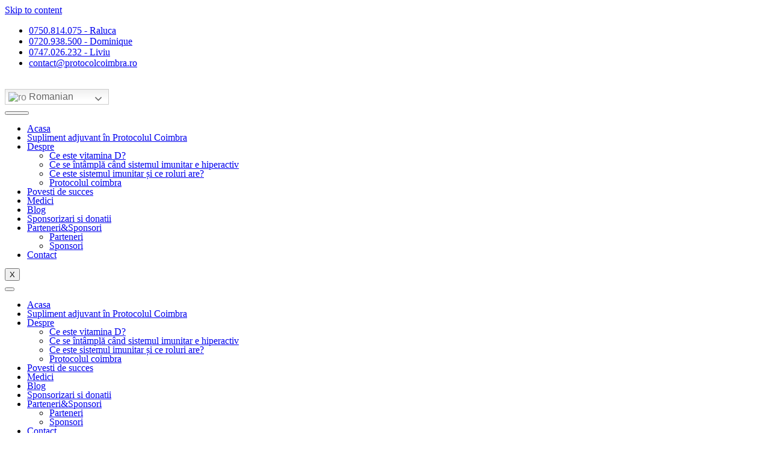

--- FILE ---
content_type: text/html; charset=UTF-8
request_url: https://protocolcoimbra.ro/contact/
body_size: 30205
content:

<!DOCTYPE html>
<html lang="ro-RO">

<head>
	<meta charset="UTF-8">
	<meta name="viewport" content="width=device-width, initial-scale=1.0" />
		<meta name='robots' content='index, follow, max-image-preview:large, max-snippet:-1, max-video-preview:-1' />

	<!-- This site is optimized with the Yoast SEO plugin v26.7 - https://yoast.com/wordpress/plugins/seo/ -->
	<title>Contact - Protocol Coimbra</title>
	<link rel="canonical" href="https://protocolcoimbra.ro/contact/" />
	<meta property="og:locale" content="ro_RO" />
	<meta property="og:type" content="article" />
	<meta property="og:title" content="Contact - Protocol Coimbra" />
	<meta property="og:description" content="Pentru solicitarea obtinerii calitatii de membru al Asociaţiei ImunvitD &#8211; Vitamina D pentru diagnostice autoimune completati formularul de adeziune FORMULAR ADEZIUNE ASOCIATIE I Adresa Strada Johann Nepomuk Preyer 17 Timisoara, Romania V Email contact@protocolcoimbra.ro D Telefon Raluca 0750.814.075 Dominique0720.938.500 Liviu0748.386.952 Contactati-ne Nu ezitati sa ne contactati Am citit si sunt de acord cu noile reglementari [&hellip;]" />
	<meta property="og:url" content="https://protocolcoimbra.ro/contact/" />
	<meta property="og:site_name" content="Protocol Coimbra" />
	<meta property="article:modified_time" content="2022-07-27T10:06:34+00:00" />
	<meta name="twitter:card" content="summary_large_image" />
	<meta name="twitter:label1" content="Timp estimat pentru citire" />
	<meta name="twitter:data1" content="1 minut" />
	<script type="application/ld+json" class="yoast-schema-graph">{"@context":"https://schema.org","@graph":[{"@type":"WebPage","@id":"https://protocolcoimbra.ro/contact/","url":"https://protocolcoimbra.ro/contact/","name":"Contact - Protocol Coimbra","isPartOf":{"@id":"https://protocolcoimbra.ro/#website"},"datePublished":"2021-04-12T08:29:51+00:00","dateModified":"2022-07-27T10:06:34+00:00","breadcrumb":{"@id":"https://protocolcoimbra.ro/contact/#breadcrumb"},"inLanguage":"ro-RO","potentialAction":[{"@type":"ReadAction","target":["https://protocolcoimbra.ro/contact/"]}]},{"@type":"BreadcrumbList","@id":"https://protocolcoimbra.ro/contact/#breadcrumb","itemListElement":[{"@type":"ListItem","position":1,"name":"Prima pagină","item":"https://protocolcoimbra.ro/"},{"@type":"ListItem","position":2,"name":"Contact"}]},{"@type":"WebSite","@id":"https://protocolcoimbra.ro/#website","url":"https://protocolcoimbra.ro/","name":"Protocol Coimbra","description":"Imunvit.D - Vitamina D pentru diagnostice autoimune","publisher":{"@id":"https://protocolcoimbra.ro/#organization"},"potentialAction":[{"@type":"SearchAction","target":{"@type":"EntryPoint","urlTemplate":"https://protocolcoimbra.ro/?s={search_term_string}"},"query-input":{"@type":"PropertyValueSpecification","valueRequired":true,"valueName":"search_term_string"}}],"inLanguage":"ro-RO"},{"@type":"Organization","@id":"https://protocolcoimbra.ro/#organization","name":"Protocol Coimbra","url":"https://protocolcoimbra.ro/","logo":{"@type":"ImageObject","inLanguage":"ro-RO","@id":"https://protocolcoimbra.ro/#/schema/logo/image/","url":"https://protocolcoimbra.ro/wp-content/uploads/2022/06/Logo_Pastila_Ovala_websiet_protocolcoimbra.png","contentUrl":"https://protocolcoimbra.ro/wp-content/uploads/2022/06/Logo_Pastila_Ovala_websiet_protocolcoimbra.png","width":462,"height":158,"caption":"Protocol Coimbra"},"image":{"@id":"https://protocolcoimbra.ro/#/schema/logo/image/"}}]}</script>
	<!-- / Yoast SEO plugin. -->


<link rel="alternate" type="application/rss+xml" title="Protocol Coimbra &raquo; Flux" href="https://protocolcoimbra.ro/feed/" />
<link rel="alternate" title="oEmbed (JSON)" type="application/json+oembed" href="https://protocolcoimbra.ro/wp-json/oembed/1.0/embed?url=https%3A%2F%2Fprotocolcoimbra.ro%2Fcontact%2F" />
<link rel="alternate" title="oEmbed (XML)" type="text/xml+oembed" href="https://protocolcoimbra.ro/wp-json/oembed/1.0/embed?url=https%3A%2F%2Fprotocolcoimbra.ro%2Fcontact%2F&#038;format=xml" />
<style id='wp-img-auto-sizes-contain-inline-css' type='text/css'>
img:is([sizes=auto i],[sizes^="auto," i]){contain-intrinsic-size:3000px 1500px}
/*# sourceURL=wp-img-auto-sizes-contain-inline-css */
</style>

<link rel='stylesheet' id='elementor-frontend-css' href='https://protocolcoimbra.ro/wp-content/plugins/elementor/assets/css/frontend.min.css?ver=3.34.1'  media='all' />
<link rel='stylesheet' id='elementor-post-1367-css' href='https://protocolcoimbra.ro/wp-content/uploads/elementor/css/post-1367.css?ver=1768856864'  media='all' />
<link rel='stylesheet' id='elementor-post-1449-css' href='https://protocolcoimbra.ro/wp-content/uploads/elementor/css/post-1449.css?ver=1768856864'  media='all' />
<link rel='stylesheet' id='sbi_styles-css' href='https://protocolcoimbra.ro/wp-content/plugins/instagram-feed/css/sbi-styles.min.css?ver=6.10.0'  media='all' />
<style id='wp-emoji-styles-inline-css' type='text/css'>

	img.wp-smiley, img.emoji {
		display: inline !important;
		border: none !important;
		box-shadow: none !important;
		height: 1em !important;
		width: 1em !important;
		margin: 0 0.07em !important;
		vertical-align: -0.1em !important;
		background: none !important;
		padding: 0 !important;
	}
/*# sourceURL=wp-emoji-styles-inline-css */
</style>
<style id='classic-theme-styles-inline-css' type='text/css'>
/*! This file is auto-generated */
.wp-block-button__link{color:#fff;background-color:#32373c;border-radius:9999px;box-shadow:none;text-decoration:none;padding:calc(.667em + 2px) calc(1.333em + 2px);font-size:1.125em}.wp-block-file__button{background:#32373c;color:#fff;text-decoration:none}
/*# sourceURL=/wp-includes/css/classic-themes.min.css */
</style>
<link rel='stylesheet' id='wp-components-css' href='https://protocolcoimbra.ro/wp-includes/css/dist/components/style.min.css?ver=6.9'  media='all' />
<link rel='stylesheet' id='wp-preferences-css' href='https://protocolcoimbra.ro/wp-includes/css/dist/preferences/style.min.css?ver=6.9'  media='all' />
<link rel='stylesheet' id='wp-block-editor-css' href='https://protocolcoimbra.ro/wp-includes/css/dist/block-editor/style.min.css?ver=6.9'  media='all' />
<link rel='stylesheet' id='popup-maker-block-library-style-css' href='https://protocolcoimbra.ro/wp-content/plugins/popup-maker/dist/packages/block-library-style.css?ver=dbea705cfafe089d65f1'  media='all' />
<style id='global-styles-inline-css' type='text/css'>
:root{--wp--preset--aspect-ratio--square: 1;--wp--preset--aspect-ratio--4-3: 4/3;--wp--preset--aspect-ratio--3-4: 3/4;--wp--preset--aspect-ratio--3-2: 3/2;--wp--preset--aspect-ratio--2-3: 2/3;--wp--preset--aspect-ratio--16-9: 16/9;--wp--preset--aspect-ratio--9-16: 9/16;--wp--preset--color--black: #000000;--wp--preset--color--cyan-bluish-gray: #abb8c3;--wp--preset--color--white: #ffffff;--wp--preset--color--pale-pink: #f78da7;--wp--preset--color--vivid-red: #cf2e2e;--wp--preset--color--luminous-vivid-orange: #ff6900;--wp--preset--color--luminous-vivid-amber: #fcb900;--wp--preset--color--light-green-cyan: #7bdcb5;--wp--preset--color--vivid-green-cyan: #00d084;--wp--preset--color--pale-cyan-blue: #8ed1fc;--wp--preset--color--vivid-cyan-blue: #0693e3;--wp--preset--color--vivid-purple: #9b51e0;--wp--preset--gradient--vivid-cyan-blue-to-vivid-purple: linear-gradient(135deg,rgb(6,147,227) 0%,rgb(155,81,224) 100%);--wp--preset--gradient--light-green-cyan-to-vivid-green-cyan: linear-gradient(135deg,rgb(122,220,180) 0%,rgb(0,208,130) 100%);--wp--preset--gradient--luminous-vivid-amber-to-luminous-vivid-orange: linear-gradient(135deg,rgb(252,185,0) 0%,rgb(255,105,0) 100%);--wp--preset--gradient--luminous-vivid-orange-to-vivid-red: linear-gradient(135deg,rgb(255,105,0) 0%,rgb(207,46,46) 100%);--wp--preset--gradient--very-light-gray-to-cyan-bluish-gray: linear-gradient(135deg,rgb(238,238,238) 0%,rgb(169,184,195) 100%);--wp--preset--gradient--cool-to-warm-spectrum: linear-gradient(135deg,rgb(74,234,220) 0%,rgb(151,120,209) 20%,rgb(207,42,186) 40%,rgb(238,44,130) 60%,rgb(251,105,98) 80%,rgb(254,248,76) 100%);--wp--preset--gradient--blush-light-purple: linear-gradient(135deg,rgb(255,206,236) 0%,rgb(152,150,240) 100%);--wp--preset--gradient--blush-bordeaux: linear-gradient(135deg,rgb(254,205,165) 0%,rgb(254,45,45) 50%,rgb(107,0,62) 100%);--wp--preset--gradient--luminous-dusk: linear-gradient(135deg,rgb(255,203,112) 0%,rgb(199,81,192) 50%,rgb(65,88,208) 100%);--wp--preset--gradient--pale-ocean: linear-gradient(135deg,rgb(255,245,203) 0%,rgb(182,227,212) 50%,rgb(51,167,181) 100%);--wp--preset--gradient--electric-grass: linear-gradient(135deg,rgb(202,248,128) 0%,rgb(113,206,126) 100%);--wp--preset--gradient--midnight: linear-gradient(135deg,rgb(2,3,129) 0%,rgb(40,116,252) 100%);--wp--preset--font-size--small: 13px;--wp--preset--font-size--medium: 20px;--wp--preset--font-size--large: 36px;--wp--preset--font-size--x-large: 42px;--wp--preset--spacing--20: 0.44rem;--wp--preset--spacing--30: 0.67rem;--wp--preset--spacing--40: 1rem;--wp--preset--spacing--50: 1.5rem;--wp--preset--spacing--60: 2.25rem;--wp--preset--spacing--70: 3.38rem;--wp--preset--spacing--80: 5.06rem;--wp--preset--shadow--natural: 6px 6px 9px rgba(0, 0, 0, 0.2);--wp--preset--shadow--deep: 12px 12px 50px rgba(0, 0, 0, 0.4);--wp--preset--shadow--sharp: 6px 6px 0px rgba(0, 0, 0, 0.2);--wp--preset--shadow--outlined: 6px 6px 0px -3px rgb(255, 255, 255), 6px 6px rgb(0, 0, 0);--wp--preset--shadow--crisp: 6px 6px 0px rgb(0, 0, 0);}:where(.is-layout-flex){gap: 0.5em;}:where(.is-layout-grid){gap: 0.5em;}body .is-layout-flex{display: flex;}.is-layout-flex{flex-wrap: wrap;align-items: center;}.is-layout-flex > :is(*, div){margin: 0;}body .is-layout-grid{display: grid;}.is-layout-grid > :is(*, div){margin: 0;}:where(.wp-block-columns.is-layout-flex){gap: 2em;}:where(.wp-block-columns.is-layout-grid){gap: 2em;}:where(.wp-block-post-template.is-layout-flex){gap: 1.25em;}:where(.wp-block-post-template.is-layout-grid){gap: 1.25em;}.has-black-color{color: var(--wp--preset--color--black) !important;}.has-cyan-bluish-gray-color{color: var(--wp--preset--color--cyan-bluish-gray) !important;}.has-white-color{color: var(--wp--preset--color--white) !important;}.has-pale-pink-color{color: var(--wp--preset--color--pale-pink) !important;}.has-vivid-red-color{color: var(--wp--preset--color--vivid-red) !important;}.has-luminous-vivid-orange-color{color: var(--wp--preset--color--luminous-vivid-orange) !important;}.has-luminous-vivid-amber-color{color: var(--wp--preset--color--luminous-vivid-amber) !important;}.has-light-green-cyan-color{color: var(--wp--preset--color--light-green-cyan) !important;}.has-vivid-green-cyan-color{color: var(--wp--preset--color--vivid-green-cyan) !important;}.has-pale-cyan-blue-color{color: var(--wp--preset--color--pale-cyan-blue) !important;}.has-vivid-cyan-blue-color{color: var(--wp--preset--color--vivid-cyan-blue) !important;}.has-vivid-purple-color{color: var(--wp--preset--color--vivid-purple) !important;}.has-black-background-color{background-color: var(--wp--preset--color--black) !important;}.has-cyan-bluish-gray-background-color{background-color: var(--wp--preset--color--cyan-bluish-gray) !important;}.has-white-background-color{background-color: var(--wp--preset--color--white) !important;}.has-pale-pink-background-color{background-color: var(--wp--preset--color--pale-pink) !important;}.has-vivid-red-background-color{background-color: var(--wp--preset--color--vivid-red) !important;}.has-luminous-vivid-orange-background-color{background-color: var(--wp--preset--color--luminous-vivid-orange) !important;}.has-luminous-vivid-amber-background-color{background-color: var(--wp--preset--color--luminous-vivid-amber) !important;}.has-light-green-cyan-background-color{background-color: var(--wp--preset--color--light-green-cyan) !important;}.has-vivid-green-cyan-background-color{background-color: var(--wp--preset--color--vivid-green-cyan) !important;}.has-pale-cyan-blue-background-color{background-color: var(--wp--preset--color--pale-cyan-blue) !important;}.has-vivid-cyan-blue-background-color{background-color: var(--wp--preset--color--vivid-cyan-blue) !important;}.has-vivid-purple-background-color{background-color: var(--wp--preset--color--vivid-purple) !important;}.has-black-border-color{border-color: var(--wp--preset--color--black) !important;}.has-cyan-bluish-gray-border-color{border-color: var(--wp--preset--color--cyan-bluish-gray) !important;}.has-white-border-color{border-color: var(--wp--preset--color--white) !important;}.has-pale-pink-border-color{border-color: var(--wp--preset--color--pale-pink) !important;}.has-vivid-red-border-color{border-color: var(--wp--preset--color--vivid-red) !important;}.has-luminous-vivid-orange-border-color{border-color: var(--wp--preset--color--luminous-vivid-orange) !important;}.has-luminous-vivid-amber-border-color{border-color: var(--wp--preset--color--luminous-vivid-amber) !important;}.has-light-green-cyan-border-color{border-color: var(--wp--preset--color--light-green-cyan) !important;}.has-vivid-green-cyan-border-color{border-color: var(--wp--preset--color--vivid-green-cyan) !important;}.has-pale-cyan-blue-border-color{border-color: var(--wp--preset--color--pale-cyan-blue) !important;}.has-vivid-cyan-blue-border-color{border-color: var(--wp--preset--color--vivid-cyan-blue) !important;}.has-vivid-purple-border-color{border-color: var(--wp--preset--color--vivid-purple) !important;}.has-vivid-cyan-blue-to-vivid-purple-gradient-background{background: var(--wp--preset--gradient--vivid-cyan-blue-to-vivid-purple) !important;}.has-light-green-cyan-to-vivid-green-cyan-gradient-background{background: var(--wp--preset--gradient--light-green-cyan-to-vivid-green-cyan) !important;}.has-luminous-vivid-amber-to-luminous-vivid-orange-gradient-background{background: var(--wp--preset--gradient--luminous-vivid-amber-to-luminous-vivid-orange) !important;}.has-luminous-vivid-orange-to-vivid-red-gradient-background{background: var(--wp--preset--gradient--luminous-vivid-orange-to-vivid-red) !important;}.has-very-light-gray-to-cyan-bluish-gray-gradient-background{background: var(--wp--preset--gradient--very-light-gray-to-cyan-bluish-gray) !important;}.has-cool-to-warm-spectrum-gradient-background{background: var(--wp--preset--gradient--cool-to-warm-spectrum) !important;}.has-blush-light-purple-gradient-background{background: var(--wp--preset--gradient--blush-light-purple) !important;}.has-blush-bordeaux-gradient-background{background: var(--wp--preset--gradient--blush-bordeaux) !important;}.has-luminous-dusk-gradient-background{background: var(--wp--preset--gradient--luminous-dusk) !important;}.has-pale-ocean-gradient-background{background: var(--wp--preset--gradient--pale-ocean) !important;}.has-electric-grass-gradient-background{background: var(--wp--preset--gradient--electric-grass) !important;}.has-midnight-gradient-background{background: var(--wp--preset--gradient--midnight) !important;}.has-small-font-size{font-size: var(--wp--preset--font-size--small) !important;}.has-medium-font-size{font-size: var(--wp--preset--font-size--medium) !important;}.has-large-font-size{font-size: var(--wp--preset--font-size--large) !important;}.has-x-large-font-size{font-size: var(--wp--preset--font-size--x-large) !important;}
:where(.wp-block-post-template.is-layout-flex){gap: 1.25em;}:where(.wp-block-post-template.is-layout-grid){gap: 1.25em;}
:where(.wp-block-term-template.is-layout-flex){gap: 1.25em;}:where(.wp-block-term-template.is-layout-grid){gap: 1.25em;}
:where(.wp-block-columns.is-layout-flex){gap: 2em;}:where(.wp-block-columns.is-layout-grid){gap: 2em;}
:root :where(.wp-block-pullquote){font-size: 1.5em;line-height: 1.6;}
/*# sourceURL=global-styles-inline-css */
</style>
<link rel='stylesheet' id='contact-form-7-css' href='https://protocolcoimbra.ro/wp-content/plugins/contact-form-7/includes/css/styles.css?ver=6.1.4'  media='all' />
<link rel='stylesheet' id='woocommerce-layout-css' href='https://protocolcoimbra.ro/wp-content/plugins/woocommerce/assets/css/woocommerce-layout.css?ver=10.4.3'  media='all' />
<link rel='stylesheet' id='woocommerce-smallscreen-css' href='https://protocolcoimbra.ro/wp-content/plugins/woocommerce/assets/css/woocommerce-smallscreen.css?ver=10.4.3'  media='only screen and (max-width: 768px)' />
<link rel='stylesheet' id='woocommerce-general-css' href='https://protocolcoimbra.ro/wp-content/plugins/woocommerce/assets/css/woocommerce.css?ver=10.4.3'  media='all' />
<style id='woocommerce-inline-inline-css' type='text/css'>
.woocommerce form .form-row .required { visibility: visible; }
/*# sourceURL=woocommerce-inline-inline-css */
</style>
<link rel='stylesheet' id='cmplz-general-css' href='https://protocolcoimbra.ro/wp-content/plugins/complianz-gdpr/assets/css/cookieblocker.min.css?ver=1766395220'  media='all' />
<link rel='stylesheet' id='parent-style-css' href='https://protocolcoimbra.ro/wp-content/themes/pairgiver/style.css?ver=6.9'  media='all' />
<link rel='stylesheet' id='child-style-css' href='https://protocolcoimbra.ro/wp-content/themes/pairgiver-child/style.css?ver=1.0'  media='all' />
<link rel='stylesheet' id='bootstrap-css' href='https://protocolcoimbra.ro/wp-content/themes/pairgiver/assets/css/bootstrap.min.css?ver=6.9'  media='all' />
<link rel='stylesheet' id='owl-carousel-css' href='https://protocolcoimbra.ro/wp-content/themes/pairgiver/assets/css/owl.carousel.min.css?ver=6.9'  media='all' />
<link rel='stylesheet' id='animate-css' href='https://protocolcoimbra.ro/wp-content/themes/pairgiver/assets/css/animate.css?ver=6.9'  media='all' />
<link rel='stylesheet' id='magnific-popup-css' href='https://protocolcoimbra.ro/wp-content/themes/pairgiver/assets/css/magnific-popup.css?ver=6.9'  media='all' />
<link rel='stylesheet' id='all-css' href='https://protocolcoimbra.ro/wp-content/themes/pairgiver/assets/css/all.min.css?ver=6.9'  media='all' />
<link rel='stylesheet' id='flaticon-css' href='https://protocolcoimbra.ro/wp-content/themes/pairgiver/assets/css/flaticon.css?ver=6.9'  media='all' />
<link rel='stylesheet' id='font-css' href='https://protocolcoimbra.ro/wp-content/themes/pairgiver/assets/css/font.css?ver=6.9'  media='all' />
<link rel='stylesheet' id='themify-icons-css' href='https://protocolcoimbra.ro/wp-content/themes/pairgiver/assets/css/themify-icons.css?ver=6.9'  media='all' />
<link rel='stylesheet' id='metisMenu-css' href='https://protocolcoimbra.ro/wp-content/themes/pairgiver/assets/css/metisMenu.css?ver=6.9'  media='all' />
<link rel='stylesheet' id='nice-select-css' href='https://protocolcoimbra.ro/wp-content/themes/pairgiver/assets/css/nice-select.css?ver=6.9'  media='all' />
<link rel='stylesheet' id='pairgiver-slick-css' href='https://protocolcoimbra.ro/wp-content/themes/pairgiver/assets/css/slick.css?ver=6.9'  media='all' />
<link rel='stylesheet' id='pairgiver-main-css' href='https://protocolcoimbra.ro/wp-content/themes/pairgiver/assets/css/main.css?ver=6.9'  media='all' />
<link rel='stylesheet' id='pairgiver-style-css' href='https://protocolcoimbra.ro/wp-content/themes/pairgiver-child/style.css?ver=1.0'  media='all' />
<link rel='stylesheet' id='heateor_sss_frontend_css-css' href='https://protocolcoimbra.ro/wp-content/plugins/sassy-social-share/public/css/sassy-social-share-public.css?ver=3.3.79'  media='all' />
<style id='heateor_sss_frontend_css-inline-css' type='text/css'>
.heateor_sss_button_instagram span.heateor_sss_svg,a.heateor_sss_instagram span.heateor_sss_svg{background:radial-gradient(circle at 30% 107%,#fdf497 0,#fdf497 5%,#fd5949 45%,#d6249f 60%,#285aeb 90%)}.heateor_sss_horizontal_sharing .heateor_sss_svg,.heateor_sss_standard_follow_icons_container .heateor_sss_svg{color:#fff;border-width:0px;border-style:solid;border-color:transparent}.heateor_sss_horizontal_sharing .heateorSssTCBackground{color:#666}.heateor_sss_horizontal_sharing span.heateor_sss_svg:hover,.heateor_sss_standard_follow_icons_container span.heateor_sss_svg:hover{border-color:transparent;}.heateor_sss_vertical_sharing span.heateor_sss_svg,.heateor_sss_floating_follow_icons_container span.heateor_sss_svg{color:#fff;border-width:0px;border-style:solid;border-color:transparent;}.heateor_sss_vertical_sharing .heateorSssTCBackground{color:#666;}.heateor_sss_vertical_sharing span.heateor_sss_svg:hover,.heateor_sss_floating_follow_icons_container span.heateor_sss_svg:hover{border-color:transparent;}@media screen and (max-width:783px) {.heateor_sss_vertical_sharing{display:none!important}}div.heateor_sss_mobile_footer{display:none;}@media screen and (max-width:783px){div.heateor_sss_bottom_sharing .heateorSssTCBackground{background-color:white}div.heateor_sss_bottom_sharing{width:100%!important;left:0!important;}div.heateor_sss_bottom_sharing a{width:25% !important;}div.heateor_sss_bottom_sharing .heateor_sss_svg{width: 100% !important;}div.heateor_sss_bottom_sharing div.heateorSssTotalShareCount{font-size:1em!important;line-height:28px!important}div.heateor_sss_bottom_sharing div.heateorSssTotalShareText{font-size:.7em!important;line-height:0px!important}div.heateor_sss_mobile_footer{display:block;height:40px;}.heateor_sss_bottom_sharing{padding:0!important;display:block!important;width:auto!important;bottom:-2px!important;top: auto!important;}.heateor_sss_bottom_sharing .heateor_sss_square_count{line-height:inherit;}.heateor_sss_bottom_sharing .heateorSssSharingArrow{display:none;}.heateor_sss_bottom_sharing .heateorSssTCBackground{margin-right:1.1em!important}}
/*# sourceURL=heateor_sss_frontend_css-inline-css */
</style>
<link rel='stylesheet' id='elementor-icons-css' href='https://protocolcoimbra.ro/wp-content/plugins/elementor/assets/lib/eicons/css/elementor-icons.min.css?ver=5.45.0'  media='all' />
<link rel='stylesheet' id='elementor-post-5-css' href='https://protocolcoimbra.ro/wp-content/uploads/elementor/css/post-5.css?ver=1768856864'  media='all' />
<link rel='stylesheet' id='ppom-main-css' href='https://protocolcoimbra.ro/wp-content/plugins/woocommerce-product-addon/css/ppom-style.css?ver=33.0.18'  media='all' />
<link rel='stylesheet' id='sbistyles-css' href='https://protocolcoimbra.ro/wp-content/plugins/instagram-feed/css/sbi-styles.min.css?ver=6.10.0'  media='all' />
<link rel='stylesheet' id='elementor-post-115-css' href='https://protocolcoimbra.ro/wp-content/uploads/elementor/css/post-115.css?ver=1768865539'  media='all' />
<link rel='stylesheet' id='ekit-widget-styles-css' href='https://protocolcoimbra.ro/wp-content/plugins/elementskit-lite/widgets/init/assets/css/widget-styles.css?ver=3.7.8'  media='all' />
<link rel='stylesheet' id='ekit-responsive-css' href='https://protocolcoimbra.ro/wp-content/plugins/elementskit-lite/widgets/init/assets/css/responsive.css?ver=3.7.8'  media='all' />
<link rel='stylesheet' id='elementor-gf-local-opensans-css' href='https://protocolcoimbra.ro/wp-content/uploads/elementor/google-fonts/css/opensans.css?ver=1742915389'  media='all' />
<link rel='stylesheet' id='elementor-gf-local-lato-css' href='https://protocolcoimbra.ro/wp-content/uploads/elementor/google-fonts/css/lato.css?ver=1742915390'  media='all' />
<link rel='stylesheet' id='elementor-gf-local-ptserif-css' href='https://protocolcoimbra.ro/wp-content/uploads/elementor/google-fonts/css/ptserif.css?ver=1742915392'  media='all' />
<link rel='stylesheet' id='elementor-gf-local-roboto-css' href='https://protocolcoimbra.ro/wp-content/uploads/elementor/google-fonts/css/roboto.css?ver=1742915410'  media='all' />
<link rel='stylesheet' id='elementor-gf-local-robotoslab-css' href='https://protocolcoimbra.ro/wp-content/uploads/elementor/google-fonts/css/robotoslab.css?ver=1742915441'  media='all' />
<link rel='stylesheet' id='elementor-icons-shared-0-css' href='https://protocolcoimbra.ro/wp-content/plugins/elementor/assets/lib/font-awesome/css/fontawesome.min.css?ver=5.15.3'  media='all' />
<link rel='stylesheet' id='elementor-icons-fa-solid-css' href='https://protocolcoimbra.ro/wp-content/plugins/elementor/assets/lib/font-awesome/css/solid.min.css?ver=5.15.3'  media='all' />
<link rel='stylesheet' id='elementor-icons-ekiticons-css' href='https://protocolcoimbra.ro/wp-content/plugins/elementskit-lite/modules/elementskit-icon-pack/assets/css/ekiticons.css?ver=3.7.8'  media='all' />
<link rel='stylesheet' id='elementor-icons-fa-brands-css' href='https://protocolcoimbra.ro/wp-content/plugins/elementor/assets/lib/font-awesome/css/brands.min.css?ver=5.15.3'  media='all' />
<script  src="https://protocolcoimbra.ro/wp-content/plugins/google-analytics-for-wordpress/assets/js/frontend-gtag.min.js?ver=9.11.1" id="monsterinsights-frontend-script-js" async="async" data-wp-strategy="async"></script>
<script data-cfasync="false" data-wpfc-render="false" type="text/javascript" id='monsterinsights-frontend-script-js-extra'>/* <![CDATA[ */
var monsterinsights_frontend = {"js_events_tracking":"true","download_extensions":"doc,pdf,ppt,zip,xls,docx,pptx,xlsx","inbound_paths":"[{\"path\":\"\\\/go\\\/\",\"label\":\"affiliate\"},{\"path\":\"\\\/recommend\\\/\",\"label\":\"affiliate\"}]","home_url":"https:\/\/protocolcoimbra.ro","hash_tracking":"false","v4_id":"G-L1YHZLDJ1V"};/* ]]> */
</script>
<script  src="https://protocolcoimbra.ro/wp-includes/js/jquery/jquery.min.js?ver=3.7.1" id="jquery-core-js"></script>
<script  src="https://protocolcoimbra.ro/wp-includes/js/jquery/jquery-migrate.min.js?ver=3.4.1" id="jquery-migrate-js"></script>
<script type="text/javascript" id="smartbill-woocommerce-js-extra">
/* <![CDATA[ */
var smartbill_billing = {"billing":"","loc_checks":""};
//# sourceURL=smartbill-woocommerce-js-extra
/* ]]> */
</script>
<script  src="https://protocolcoimbra.ro/wp-content/plugins/smartbill-facturare-si-gestiune/public/js/smartbill-woocommerce-public.js?ver=1.0.0" id="smartbill-woocommerce-js"></script>
<script  src="https://protocolcoimbra.ro/wp-content/plugins/woocommerce/assets/js/jquery-blockui/jquery.blockUI.min.js?ver=2.7.0-wc.10.4.3" id="wc-jquery-blockui-js" defer="defer" data-wp-strategy="defer"></script>
<script type="text/javascript" id="wc-add-to-cart-js-extra">
/* <![CDATA[ */
var wc_add_to_cart_params = {"ajax_url":"/wp-admin/admin-ajax.php","wc_ajax_url":"/?wc-ajax=%%endpoint%%","i18n_view_cart":"Vezi co\u0219ul","cart_url":"https://protocolcoimbra.ro/cos/","is_cart":"","cart_redirect_after_add":"no"};
//# sourceURL=wc-add-to-cart-js-extra
/* ]]> */
</script>
<script  src="https://protocolcoimbra.ro/wp-content/plugins/woocommerce/assets/js/frontend/add-to-cart.min.js?ver=10.4.3" id="wc-add-to-cart-js" defer="defer" data-wp-strategy="defer"></script>
<script  src="https://protocolcoimbra.ro/wp-content/plugins/woocommerce/assets/js/js-cookie/js.cookie.min.js?ver=2.1.4-wc.10.4.3" id="wc-js-cookie-js" defer="defer" data-wp-strategy="defer"></script>
<script type="text/javascript" id="woocommerce-js-extra">
/* <![CDATA[ */
var woocommerce_params = {"ajax_url":"/wp-admin/admin-ajax.php","wc_ajax_url":"/?wc-ajax=%%endpoint%%","i18n_password_show":"Arat\u0103 parola","i18n_password_hide":"Ascunde parola"};
//# sourceURL=woocommerce-js-extra
/* ]]> */
</script>
<script  src="https://protocolcoimbra.ro/wp-content/plugins/woocommerce/assets/js/frontend/woocommerce.min.js?ver=10.4.3" id="woocommerce-js" defer="defer" data-wp-strategy="defer"></script>
<script  src="https://protocolcoimbra.ro/wp-content/plugins/pairgiver-elementor/assets/js/bdevs-elementor.js?ver=1.0.0" id="bdevs-elementor-js"></script>
<link rel="https://api.w.org/" href="https://protocolcoimbra.ro/wp-json/" /><link rel="alternate" title="JSON" type="application/json" href="https://protocolcoimbra.ro/wp-json/wp/v2/pages/115" /><link rel="EditURI" type="application/rsd+xml" title="RSD" href="https://protocolcoimbra.ro/xmlrpc.php?rsd" />
<meta name="generator" content="WordPress 6.9" />
<meta name="generator" content="WooCommerce 10.4.3" />
<link rel='shortlink' href='https://protocolcoimbra.ro/?p=115' />
			<style>.cmplz-hidden {
					display: none !important;
				}</style>	<noscript><style>.woocommerce-product-gallery{ opacity: 1 !important; }</style></noscript>
	<meta name="generator" content="Elementor 3.34.1; features: additional_custom_breakpoints; settings: css_print_method-external, google_font-enabled, font_display-auto">
			<style>
				.e-con.e-parent:nth-of-type(n+4):not(.e-lazyloaded):not(.e-no-lazyload),
				.e-con.e-parent:nth-of-type(n+4):not(.e-lazyloaded):not(.e-no-lazyload) * {
					background-image: none !important;
				}
				@media screen and (max-height: 1024px) {
					.e-con.e-parent:nth-of-type(n+3):not(.e-lazyloaded):not(.e-no-lazyload),
					.e-con.e-parent:nth-of-type(n+3):not(.e-lazyloaded):not(.e-no-lazyload) * {
						background-image: none !important;
					}
				}
				@media screen and (max-height: 640px) {
					.e-con.e-parent:nth-of-type(n+2):not(.e-lazyloaded):not(.e-no-lazyload),
					.e-con.e-parent:nth-of-type(n+2):not(.e-lazyloaded):not(.e-no-lazyload) * {
						background-image: none !important;
					}
				}
			</style>
			<link rel="icon" href="https://protocolcoimbra.ro/wp-content/uploads/2022/06/Logo_Pastila_Ovala_favicon-100x100.png" sizes="32x32" />
<link rel="icon" href="https://protocolcoimbra.ro/wp-content/uploads/2022/06/Logo_Pastila_Ovala_favicon.png" sizes="192x192" />
<link rel="apple-touch-icon" href="https://protocolcoimbra.ro/wp-content/uploads/2022/06/Logo_Pastila_Ovala_favicon.png" />
<meta name="msapplication-TileImage" content="https://protocolcoimbra.ro/wp-content/uploads/2022/06/Logo_Pastila_Ovala_favicon.png" />
		<style type="text/css" id="wp-custom-css">
			.elementor-1367 .elementor-element.elementor-element-753e60f6 .elementskit-menu-hamburger {
width: 40px !important;
}


.fa, .fas {
	font-family: 'Font Awesome 5 Pro';
}

.subscribe-area {
	    display: none;
}

.contact-form-area.post-form-area.contact-details-form form.wpcf7-form .col-xl-6:nth-child(3) {
    padding-right: 10px !important;	
}

.contact-form-area.post-form-area.contact-details-form form.wpcf7-form .col-xl-6:nth-child(4) {
	padding-left: 10px !important;
}

.contact-form-area form .input-area.input-phone::before {
	content: "\f879";
}


.contact-form-area form .input-area.input-subiect::before {
	content: "\f129";
}

#recent-posts-3 {
	    padding: 42px 40px 40px 40px;
    background: #fbf2ee;
    margin-bottom: 40px;
	    font-family: "PT Serif", serif;
    font-weight: 600;
    font-size: 24px;
    line-height: 1.3;
    padding-bottom: 20px;
}

.widget_news .post.post2 {
	    margin-top: 12%;
}

.sidebar-contact .fa.fa-phone {
	    font-size: 20px;
    color: #FCC219;
    display: inline-block;
	    margin-right: 3%;
}

.sidebar-contact .fa.fa-envelope {
	    font-size: 20px;
    color: #FCC219;
    display: inline-block;
	    margin-right: 3%;
}
.sidebar-contact p {
    margin-bottom: 5%;
}

span.nume {
	    font-size: 16px;
    line-height: 1;
    font-weight: 600;
    font-family: "Open Sans", sans-serif;
    color: #000000;
    margin-bottom: 8px;
}

.page-title-area {
	    background-image: url(https://protocolcoimbra.ro/wp-content/uploads/2022/06/calm-teenager-with-sun-background.jpg) !important;
}

.semi-title {
	font-size: 19px;
}
.chose-wrapper2 .chose-box .chose-icon i {
	font-size: 23px;
	width: 40px;
    height: 40px;
	line-height: 43px;
	    margin-top: -5px;
}

.pt-130 {
    padding-top: 80px;
}
p {
	color:#000;
}

.page-id-88 .section-title h2 {
    font-size: 35px;
}

.page-id-82 .section-title h2 {
    font-size: 35px;
}


.section-title.mb-35 h6 {
	    font-size: 19px;
}

.page-id-2776 .elementor-widget-text-editor {
	color: #000000;
}

.page-id-2776 li {
    list-style: block;
	list-style-type: disc!important;
}


.page-id-2776 ul {
	margin-left: 5%;
}


.single-product .blogs-04__thumb.pos-rel.mb-35 {
    display: none;
}

.single-product .blogs-04__meta.mb-15 {
    display: none;
}


.single-product .taglist {
    display: none;
}


.woocommerce #respond input#submit.alt.disabled, .woocommerce #respond input#submit.alt.disabled:hover, .woocommerce #respond input#submit.alt:disabled, .woocommerce #respond input#submit.alt:disabled:hover, .woocommerce #respond input#submit.alt:disabled[disabled], .woocommerce #respond input#submit.alt:disabled[disabled]:hover, .woocommerce a.button.alt.disabled, .woocommerce a.button.alt.disabled:hover, .woocommerce a.button.alt:disabled, .woocommerce a.button.alt:disabled:hover, .woocommerce a.button.alt:disabled[disabled], .woocommerce a.button.alt:disabled[disabled]:hover, .woocommerce button.button.alt.disabled, .woocommerce button.button.alt.disabled:hover, .woocommerce button.button.alt:disabled, .woocommerce button.button.alt:disabled:hover, .woocommerce button.button.alt:disabled[disabled], .woocommerce button.button.alt:disabled[disabled]:hover, .woocommerce input.button.alt.disabled, .woocommerce input.button.alt.disabled:hover, .woocommerce input.button.alt:disabled, .woocommerce input.button.alt:disabled:hover, .woocommerce input.button.alt:disabled[disabled], .woocommerce input.button.alt:disabled[disabled]:hover {
	    background-color: #fcc219;
}

.product_meta {
    display: none;
}

.single-product section.page-title-area {
    display: none;
}

.woocommerce #respond input#submit.alt, .woocommerce a.button.alt, .woocommerce button.button.alt, .woocommerce input.button.alt {
	background-color: #fcc219;
}

.woocommerce #respond input#submit.alt:hover, .woocommerce a.button.alt:hover, .woocommerce button.button.alt:hover, .woocommerce input.button.alt:hover {
	background-color: #5b5759;
}

.label {
	color: #fcc219;
    font-size: 16px;
}

.woocommerce-checkout .col-1 {
	    max-width: 50%;
}

.woocommerce-checkout .col-2 {
	    max-width: 50%;
}

.woocommerce-checkout label {
	    color: #5b5759;
}

input#billing_first_name {
    border: 2px solid #d7d7d7;
    font-size: 15px;
    height: 30px;
}

input#billing_last_name {
    border: 2px solid #d7d7d7;
    font-size: 15px;
    height: 30px;
}

input#billing_phone {
	    border: 2px solid #d7d7d7;
    font-size: 15px;
    height: 30px;
}

input#billing_email {
		    border: 2px solid #d7d7d7;
    font-size: 15px;
    height: 30px;
}

input#billing_city {
		    border: 2px solid #d7d7d7;
    font-size: 15px;
    height: 30px;
}

.select2-container--default .select2-selection--single {
	    border-radius: 0px;
	  border: 2px solid #d7d7d7;
    font-size: 15px;
    height: 30px;
	width: 186px;
}

input#billing_company {
    border: 2px solid #d7d7d7;
    font-size: 15px;
    height: 30px;
}

.woocommerce-checkout .nice-select {
	display:none !important;
}

.woocommerce form .form-row select {
	display: block!important;
}

.woocommerce form .form-row .input-text, .woocommerce-page form .form-row .input-text {
	    width: 250px;
}

.ekit-wid-con li {
	margin: -3px;
}

.woocommerce-billing-fields h3 {
	display:none;
}


a.buton-video-1 {
    background-color: #fcc219;
    color: #fff;
	    padding: 7px;
    border-radius: 15px;
	    margin-left: 45%;
}

div#popmake-3310 {
    background-image: url(https://protocolcoimbra.ro/wp-content/uploads/2022/03/sunrise-g8d27356bd_640.jpg);
    background-size: cover;
}

.pum-content.popmake-content p {
	color:#fff;
}
label.form-control-label {
    COLOR: BLACK;
 font-weight: bold;
	
}
table.table.table-striped{
	display:none;
}
span.ppom-input-option-label.ppom-label-checkbox {
	color:black;}
/* Ascundem textul original al label-ului pentru upload */
.wau_wrapper_div label, 
div[data-elementor-type="product"] .wau_wrapper_div {
    font-size: 0 !important;
}

/* Injectăm textul nou */
.wau_wrapper_div::before {
    content: "Încarcă rețeta:";
    font-size: 16px !important; /* Ajustează dimensiunea aici */
    color: #000000 !important;
    font-weight: bold;
    display: block;
    margin-bottom: 5px;
}

/* Ne asigurăm că butonul de "Choose File" rămâne vizibil */
.wau_wrapper_div input[type="file"] {
    font-size: 14px !important;
    color: #000000 !important;
}
.woocommerce div.product form.cart .variations label{
	color:black;
}
.woocommerce form .form-row label {
	color:black;}

#administrare_orala_ {
    display: none !important;
}
label.form-control-label {
    COLOR: BLACK;
 font-weight: bold;
	
}
table.table.table-striped{
	display:none;
}
span.ppom-input-option-label.ppom-label-checkbox {
	color:black;}
/* Ascundem textul original al label-ului pentru upload */
.wau_wrapper_div label, 
div[data-elementor-type="product"] .wau_wrapper_div {
    font-size: 0 !important;
}

/* Injectăm textul nou */
.wau_wrapper_div::before {
    content: "Încarcă rețeta:";
    font-size: 16px !important; /* Ajustează dimensiunea aici */
    color: #000000 !important;
    font-weight: bold;
    display: block;
    margin-bottom: 5px;
}

/* Ne asigurăm că butonul de "Choose File" rămâne vizibil */
.wau_wrapper_div input[type="file"] {
    font-size: 14px !important;
    color: #000000 !important;
}
.woocommerce div.product form.cart .variations label{
	color:black;
}
.woocommerce form .form-row label {
	color:black;}

#administrare_orala_ {
    display: none !important;
}
/* Adaugă textul sub titlul albastru, cu font mai mic */
.wau_wrapper_div::after {
    content: "În cazul în care NU dispuneți de rețetă, puteți să ne contactați la nr. tel: 0750 814075";
    display: block;
    font-size: 12px; /* Text mai mic decat restul */
    color: #555;     /* O culoare gri închis pentru contrast discret */
    margin-top: 5px; /* Spațiu față de bara de rețetă */
    margin-bottom: 10px;
    font-weight: normal;
    font-style: italic; /* Opțional, pentru a-l diferenția clar */
}

/* de aici checkout */


/* --- CAMPURO DE CHECKOUT MAI MARI ȘI ESTETICE --- */

/* 1. Mărim înălțimea tuturor câmpurilor de text și a selectoarelor */
.woocommerce-checkout input.input-text, 
.woocommerce-checkout select, 
.woocommerce-checkout .select2-container .select2-selection--single,
.woocommerce-checkout textarea {
    min-height: 55px !important; /* Mărește înălțimea vizibilă */
    padding: 12px 18px !important; /* Spațiu generos în interior pentru text */
    font-size: 16px !important; /* Text mai mare și ușor de citit */
    border: 1px solid #d7d7d7 !important;
    border-radius: 6px !important; /* Colțuri ușor rotunjite pentru aspect modern */
    width: 100% !important;
    max-width: 100% !important; /* Elimină tăierea câmpului la 350px */
    box-sizing: border-box !important;
    background-color: #fff !important;
}

/* 2. Mărim și spațiem etichetele (Labels) deasupra câmpurilor */
.woocommerce-checkout label {
    font-size: 15px !important;
    font-weight: 600 !important;
    margin-bottom: 10px !important;
    display: block !important;
    color: #333 !important;
}

/* 3. Spațiere mai mare între rândurile formularului */
.woocommerce-checkout .form-row {
    margin-bottom: 25px !important; /* Oferă aerisire designului */
}

/* 4. Corecție pentru selectorul de Județ (Select2) să fie la fel de înalt */
.woocommerce-checkout .select2-container--default .select2-selection--single .select2-selection__rendered {
    line-height: 55px !important; /* Aliniază textul vertical în câmpul mare */
    padding-left: 18px !important;
}

.woocommerce-checkout .select2-container--default .select2-selection--single .select2-selection__arrow {
    height: 55px !important; /* Centrează săgeata selectorului */
}

/* 5. Ajustări pentru Desktop - menținem 2 coloane dar cu câmpuri mari */
@media only screen and (min-width: 769px) {
    .woocommerce-checkout .form-row-first, 
    .woocommerce-checkout .form-row-last {
        width: 48.5% !important;
    }
}

/* --- ELIMINARE DUPLICARE SI ALINIERE FINALA --- */

/* 1. Identificăm și ascundem eticheta (Label) secundară dacă apare de două ori la rând */
#billing_street_field + #billing_street_number_field label,
#billing_street_field label + label {
    display: none !important;
}

/* 2. Ne asigurăm că ambele câmpuri de adresă ocupă 100% și nu se bat pe același rând */
#billing_street_field, 
#billing_street_number_field,
#billing_address_2_field {
    width: 100% !important;
    display: block !important;
    clear: both !important;
    margin-right: 0 !important;
    float: none !important;
}

/* 3. Ștergem orice spațiu (BR) adăugat automat de WooCommerce între cele două input-uri */
.woocommerce-checkout .address-field br,
.woocommerce-checkout .form-row br {
    display: none !important;
}

/* 4. Resetăm limitele de lățime de 350px sau 507px văzute în inspector */
.woocommerce-checkout input.input-text, 
.woocommerce-checkout select, 
.woocommerce-checkout .select2-container {
    width: 100% !important;
    max-width: 100% !important; /* Rezolvă problema din image_6e33b3.png */
    min-height: 45px !important;
    box-sizing: border-box !important;
}

/* 5. Aliniere pe 2 coloane pentru restul câmpurilor (Prenume, Nume, Telefon, Email) */
@media only screen and (min-width: 769px) {
    .woocommerce-checkout .form-row-first, 
    .woocommerce-checkout .form-row-last {
        width: 48.5% !important;
        float: left !important;
        margin-right: 3% !important;
        clear: none !important;
        display: block !important;
    }
    .woocommerce-checkout .form-row-last {
        margin-right: 0 !important;
        float: right !important;
    }
}

/* 6. Mobile - Totul pe o coloană */
@media only screen and (max-width: 768px) {
    .woocommerce-checkout .form-row-first, 
    .woocommerce-checkout .form-row-last,
    .woocommerce-checkout .form-row-wide {
        width: 100% !important;
        float: none !important;
        margin-right: 0 !important;
    }
}
.woocommerce-checkout .col-1 {
    max-width: 100%;
}
.form-row{display: block;}		</style>
		<style  title="dynamic-css" class="options-output">body{color:#000000;}</style></head>

<body class="wp-singular page-template page-template-page-templates page-template-home-page-1 page-template-page-templateshome-page-1-php page page-id-115 wp-theme-pairgiver wp-child-theme-pairgiver-child theme-pairgiver woocommerce-no-js elementor-default elementor-kit-5 elementor-page elementor-page-115">

	
			<a class="skip-link screen-reader-text" href="#content">
			Skip to content		</a>
	
	
	<div class="ekit-template-content-markup ekit-template-content-header ekit-template-content-theme-support">
				<div data-elementor-type="wp-post" data-elementor-id="1367" class="elementor elementor-1367" data-elementor-post-type="elementskit_template">
						<section class="elementor-section elementor-top-section elementor-element elementor-element-51a9be elementor-section-full_width elementor-section-height-default elementor-section-height-default" data-id="51a9be" data-element_type="section">
						<div class="elementor-container elementor-column-gap-default">
					<div class="elementor-column elementor-col-100 elementor-top-column elementor-element elementor-element-23abca6" data-id="23abca6" data-element_type="column">
			<div class="elementor-widget-wrap elementor-element-populated">
						<section class="elementor-section elementor-inner-section elementor-element elementor-element-5074932 elementor-section-content-middle elementor-section-boxed elementor-section-height-default elementor-section-height-default" data-id="5074932" data-element_type="section" data-settings="{&quot;background_background&quot;:&quot;classic&quot;}">
						<div class="elementor-container elementor-column-gap-default">
					<div class="elementor-column elementor-col-100 elementor-inner-column elementor-element elementor-element-2edbd872" data-id="2edbd872" data-element_type="column">
			<div class="elementor-widget-wrap elementor-element-populated">
						<div class="elementor-element elementor-element-5f0a516b elementor-icon-list--layout-inline elementor-mobile-align-center elementor-align-center elementor-list-item-link-full_width elementor-widget elementor-widget-icon-list" data-id="5f0a516b" data-element_type="widget" data-widget_type="icon-list.default">
				<div class="elementor-widget-container">
							<ul class="elementor-icon-list-items elementor-inline-items">
							<li class="elementor-icon-list-item elementor-inline-item">
											<a href="tel:0750.814.075">

												<span class="elementor-icon-list-icon">
							<i aria-hidden="true" class="fas fa-phone-alt"></i>						</span>
										<span class="elementor-icon-list-text">0750.814.075 - Raluca</span>
											</a>
									</li>
								<li class="elementor-icon-list-item elementor-inline-item">
											<a href="tel:0720.938.500">

												<span class="elementor-icon-list-icon">
							<i aria-hidden="true" class="fas fa-phone-alt"></i>						</span>
										<span class="elementor-icon-list-text">0720.938.500 - Dominique</span>
											</a>
									</li>
								<li class="elementor-icon-list-item elementor-inline-item">
											<a href="tel:0748.386.952">

												<span class="elementor-icon-list-icon">
							<i aria-hidden="true" class="fas fa-phone-alt"></i>						</span>
										<span class="elementor-icon-list-text">0747.026.232 - Liviu</span>
											</a>
									</li>
								<li class="elementor-icon-list-item elementor-inline-item">
											<a href="mailto:contact@protocolcoimbra.ro">

												<span class="elementor-icon-list-icon">
							<i aria-hidden="true" class="fas fa-envelope"></i>						</span>
										<span class="elementor-icon-list-text">contact@protocolcoimbra.ro</span>
											</a>
									</li>
						</ul>
						</div>
				</div>
					</div>
		</div>
					</div>
		</section>
				<section class="elementor-section elementor-inner-section elementor-element elementor-element-49d65d29 elementor-section-content-middle elementor-hidden-desktop elementor-hidden-tablet elementor-hidden-mobile elementor-section-boxed elementor-section-height-default elementor-section-height-default" data-id="49d65d29" data-element_type="section">
						<div class="elementor-container elementor-column-gap-default">
					<div class="elementor-column elementor-col-50 elementor-inner-column elementor-element elementor-element-5796814d" data-id="5796814d" data-element_type="column">
			<div class="elementor-widget-wrap elementor-element-populated">
						<div class="elementor-element elementor-element-3c0b5e76 elementor-widget__width-auto elementor-widget elementor-widget-image" data-id="3c0b5e76" data-element_type="widget" data-widget_type="image.default">
				<div class="elementor-widget-container">
																<a href="https://protocolcoimbra.ro/">
							<img width="462" height="158" src="https://protocolcoimbra.ro/wp-content/uploads/2022/06/Logo_Pastila_Ovala_websiet_protocolcoimbra.png" class="attachment-full size-full wp-image-856" alt="" srcset="https://protocolcoimbra.ro/wp-content/uploads/2022/06/Logo_Pastila_Ovala_websiet_protocolcoimbra.png 462w, https://protocolcoimbra.ro/wp-content/uploads/2022/06/Logo_Pastila_Ovala_websiet_protocolcoimbra-300x103.png 300w" sizes="(max-width: 462px) 100vw, 462px" />								</a>
															</div>
				</div>
					</div>
		</div>
				<div class="elementor-column elementor-col-50 elementor-inner-column elementor-element elementor-element-78bf2a15" data-id="78bf2a15" data-element_type="column">
			<div class="elementor-widget-wrap elementor-element-populated">
						<div class="elementor-element elementor-element-7fa8c9a elementor-widget elementor-widget-text-editor" data-id="7fa8c9a" data-element_type="widget" data-widget_type="text-editor.default">
				<div class="elementor-widget-container">
									<!-- GTranslate: https://gtranslate.io/ -->
<style>
.switcher {font-family:Arial;font-size:12pt;text-align:left;cursor:pointer;overflow:hidden;width:173px;line-height:17px;}
.switcher a {text-decoration:none;display:block;font-size:12pt;-webkit-box-sizing:content-box;-moz-box-sizing:content-box;box-sizing:content-box;}
.switcher a img {vertical-align:middle;display:inline;border:0;padding:0;margin:0;opacity:0.8;}
.switcher a:hover img {opacity:1;}
.switcher .selected {background:#fff linear-gradient(180deg, #efefef 0%, #fff 70%);position:relative;z-index:9999;}
.switcher .selected a {border:1px solid #ccc;color:#666;padding:3px 5px;width:161px;}
.switcher .selected a:after {height:24px;display:inline-block;position:absolute;right:10px;width:15px;background-position:50%;background-size:11px;background-image:url("data:image/svg+xml;utf8,<svg xmlns='http://www.w3.org/2000/svg' width='16' height='16' viewBox='0 0 285 285'><path d='M282 76.5l-14.2-14.3a9 9 0 0 0-13.1 0L142.5 174.4 30.3 62.2a9 9 0 0 0-13.2 0L3 76.5a9 9 0 0 0 0 13.1l133 133a9 9 0 0 0 13.1 0l133-133a9 9 0 0 0 0-13z' style='fill:%23666'/></svg>");background-repeat:no-repeat;content:""!important;transition:all .2s;}
.switcher .selected a.open:after {-webkit-transform: rotate(-180deg);transform:rotate(-180deg);}
.switcher .selected a:hover {background:#fff}
.switcher .option {position:relative;z-index:9998;border-left:1px solid #ccc;border-right:1px solid #ccc;border-bottom:1px solid #ccc;background-color:#eee;display:none;width:171px;max-height:198px;-webkit-box-sizing:content-box;-moz-box-sizing:content-box;box-sizing:content-box;overflow-y:auto;overflow-x:hidden;}
.switcher .option a {color:#000;padding:3px 5px;}
.switcher .option a:hover {background:#fff;}
.switcher .option a.selected {background:#fff;}
#selected_lang_name {float: none;}
.l_name {float: none !important;margin: 0;}
.switcher .option::-webkit-scrollbar-track{-webkit-box-shadow:inset 0 0 3px rgba(0,0,0,0.3);border-radius:5px;background-color:#f5f5f5;}
.switcher .option::-webkit-scrollbar {width:5px;}
.switcher .option::-webkit-scrollbar-thumb {border-radius:5px;-webkit-box-shadow: inset 0 0 3px rgba(0,0,0,.3);background-color:#888;}
</style>
<div class="switcher notranslate">
<div class="selected">
<a href="#" onclick="return false;"><img src="//protocolcoimbra.ro/wp-content/plugins/gtranslate/flags/24/ro.png" height="24" width="24" alt="ro" /> Romanian</a>
</div>
<div class="option">
<a href="#" onclick="doGTranslate('ro|ar');jQuery('div.switcher div.selected a').html(jQuery(this).html());return false;" title="Arabic" class="nturl"><img data-gt-lazy-src="//protocolcoimbra.ro/wp-content/plugins/gtranslate/flags/24/ar.png" height="24" width="24" alt="ar" /> Arabic</a><a href="#" onclick="doGTranslate('ro|bg');jQuery('div.switcher div.selected a').html(jQuery(this).html());return false;" title="Bulgarian" class="nturl"><img data-gt-lazy-src="//protocolcoimbra.ro/wp-content/plugins/gtranslate/flags/24/bg.png" height="24" width="24" alt="bg" /> Bulgarian</a><a href="#" onclick="doGTranslate('ro|zh-CN');jQuery('div.switcher div.selected a').html(jQuery(this).html());return false;" title="Chinese (Simplified)" class="nturl"><img data-gt-lazy-src="//protocolcoimbra.ro/wp-content/plugins/gtranslate/flags/24/zh-CN.png" height="24" width="24" alt="zh-CN" /> Chinese (Simplified)</a><a href="#" onclick="doGTranslate('ro|en');jQuery('div.switcher div.selected a').html(jQuery(this).html());return false;" title="English" class="nturl"><img data-gt-lazy-src="//protocolcoimbra.ro/wp-content/plugins/gtranslate/flags/24/en-us.png" height="24" width="24" alt="en" /> English</a><a href="#" onclick="doGTranslate('ro|fr');jQuery('div.switcher div.selected a').html(jQuery(this).html());return false;" title="French" class="nturl"><img data-gt-lazy-src="//protocolcoimbra.ro/wp-content/plugins/gtranslate/flags/24/fr.png" height="24" width="24" alt="fr" /> French</a><a href="#" onclick="doGTranslate('ro|de');jQuery('div.switcher div.selected a').html(jQuery(this).html());return false;" title="German" class="nturl"><img data-gt-lazy-src="//protocolcoimbra.ro/wp-content/plugins/gtranslate/flags/24/de.png" height="24" width="24" alt="de" /> German</a><a href="#" onclick="doGTranslate('ro|el');jQuery('div.switcher div.selected a').html(jQuery(this).html());return false;" title="Greek" class="nturl"><img data-gt-lazy-src="//protocolcoimbra.ro/wp-content/plugins/gtranslate/flags/24/el.png" height="24" width="24" alt="el" /> Greek</a><a href="#" onclick="doGTranslate('ro|hu');jQuery('div.switcher div.selected a').html(jQuery(this).html());return false;" title="Hungarian" class="nturl"><img data-gt-lazy-src="//protocolcoimbra.ro/wp-content/plugins/gtranslate/flags/24/hu.png" height="24" width="24" alt="hu" /> Hungarian</a><a href="#" onclick="doGTranslate('ro|it');jQuery('div.switcher div.selected a').html(jQuery(this).html());return false;" title="Italian" class="nturl"><img data-gt-lazy-src="//protocolcoimbra.ro/wp-content/plugins/gtranslate/flags/24/it.png" height="24" width="24" alt="it" /> Italian</a><a href="#" onclick="doGTranslate('ro|ro');jQuery('div.switcher div.selected a').html(jQuery(this).html());return false;" title="Romanian" class="nturl selected"><img data-gt-lazy-src="//protocolcoimbra.ro/wp-content/plugins/gtranslate/flags/24/ro.png" height="24" width="24" alt="ro" /> Romanian</a><a href="#" onclick="doGTranslate('ro|ru');jQuery('div.switcher div.selected a').html(jQuery(this).html());return false;" title="Russian" class="nturl"><img data-gt-lazy-src="//protocolcoimbra.ro/wp-content/plugins/gtranslate/flags/24/ru.png" height="24" width="24" alt="ru" /> Russian</a><a href="#" onclick="doGTranslate('ro|sr');jQuery('div.switcher div.selected a').html(jQuery(this).html());return false;" title="Serbian" class="nturl"><img data-gt-lazy-src="//protocolcoimbra.ro/wp-content/plugins/gtranslate/flags/24/sr.png" height="24" width="24" alt="sr" /> Serbian</a><a href="#" onclick="doGTranslate('ro|es');jQuery('div.switcher div.selected a').html(jQuery(this).html());return false;" title="Spanish" class="nturl"><img data-gt-lazy-src="//protocolcoimbra.ro/wp-content/plugins/gtranslate/flags/24/es.png" height="24" width="24" alt="es" /> Spanish</a><a href="#" onclick="doGTranslate('ro|uk');jQuery('div.switcher div.selected a').html(jQuery(this).html());return false;" title="Ukrainian" class="nturl"><img data-gt-lazy-src="//protocolcoimbra.ro/wp-content/plugins/gtranslate/flags/24/uk.png" height="24" width="24" alt="uk" /> Ukrainian</a></div>
</div>
<script>
(function gt_jquery_ready() {
    if(!window.jQuery||!jQuery.fn.click) return setTimeout(gt_jquery_ready, 20);
    jQuery('.switcher .selected').click(function() {jQuery('.switcher .option a img').each(function() {if(!jQuery(this)[0].hasAttribute('src'))jQuery(this).attr('src', jQuery(this).attr('data-gt-lazy-src'))});if(!(jQuery('.switcher .option').is(':visible'))) {jQuery('.switcher .option').stop(true,true).delay(100).slideDown(500);jQuery('.switcher .selected a').toggleClass('open')}});
    jQuery('.switcher .option').bind('mousewheel', function(e) {var options = jQuery('.switcher .option');if(options.is(':visible'))options.scrollTop(options.scrollTop() - e.originalEvent.wheelDelta/10);return false;});
    jQuery('body').not('.switcher').click(function(e) {if(jQuery('.switcher .option').is(':visible') && e.target != jQuery('.switcher .option').get(0)) {jQuery('.switcher .option').stop(true,true).delay(100).slideUp(500);jQuery('.switcher .selected a').toggleClass('open')}});
})();
</script>
<style>#goog-gt-tt{display:none!important;}.goog-te-banner-frame{display:none!important;}.goog-te-menu-value:hover{text-decoration:none!important;}.goog-text-highlight{background-color:transparent!important;box-shadow:none!important;}body{top:0!important;}#google_translate_element2{display:none!important;}</style>
<div id="google_translate_element2"></div>
<script>function googleTranslateElementInit2() {new google.translate.TranslateElement({pageLanguage: 'ro',autoDisplay: false}, 'google_translate_element2');}if(!window.gt_translate_script){window.gt_translate_script=document.createElement('script');gt_translate_script.src='https://translate.google.com/translate_a/element.js?cb=googleTranslateElementInit2';document.body.appendChild(gt_translate_script);}</script>

<script>
function GTranslateGetCurrentLang() {var keyValue = document['cookie'].match('(^|;) ?googtrans=([^;]*)(;|$)');return keyValue ? keyValue[2].split('/')[2] : null;}
function GTranslateFireEvent(element,event){try{if(document.createEventObject){var evt=document.createEventObject();element.fireEvent('on'+event,evt)}else{var evt=document.createEvent('HTMLEvents');evt.initEvent(event,true,true);element.dispatchEvent(evt)}}catch(e){}}
function doGTranslate(lang_pair){if(lang_pair.value)lang_pair=lang_pair.value;if(lang_pair=='')return;var lang=lang_pair.split('|')[1];if(GTranslateGetCurrentLang() == null && lang == lang_pair.split('|')[0])return;if(typeof ga=='function'){ga('send', 'event', 'GTranslate', lang, location.hostname+location.pathname+location.search);}var teCombo;var sel=document.getElementsByTagName('select');for(var i=0;i<sel.length;i++)if(sel[i].className.indexOf('goog-te-combo')!=-1){teCombo=sel[i];break;}if(document.getElementById('google_translate_element2')==null||document.getElementById('google_translate_element2').innerHTML.length==0||teCombo.length==0||teCombo.innerHTML.length==0){setTimeout(function(){doGTranslate(lang_pair)},500)}else{teCombo.value=lang;GTranslateFireEvent(teCombo,'change');GTranslateFireEvent(teCombo,'change')}}
(function gt_jquery_ready() {
    if(!window.jQuery||!jQuery.fn.click) return setTimeout(gt_jquery_ready, 20);
    if(GTranslateGetCurrentLang() != null)jQuery(document).ready(function() {var lang_html = jQuery('div.switcher div.option').find('img[alt="'+GTranslateGetCurrentLang()+'"]').parent().html();if(typeof lang_html != 'undefined')jQuery('div.switcher div.selected a').html(lang_html.replace('data-gt-lazy-', ''));});
})();
</script>
								</div>
				</div>
				<div class="elementor-element elementor-element-753e60f6 elementor-widget__width-auto elementor-widget elementor-widget-ekit-nav-menu" data-id="753e60f6" data-element_type="widget" data-widget_type="ekit-nav-menu.default">
				<div class="elementor-widget-container">
							<nav class="ekit-wid-con ekit_menu_responsive_tablet" 
			data-hamburger-icon="" 
			data-hamburger-icon-type="icon" 
			data-responsive-breakpoint="1024">
			            <button class="elementskit-menu-hamburger elementskit-menu-toggler"  type="button" aria-label="hamburger-icon">
                                    <span class="elementskit-menu-hamburger-icon"></span><span class="elementskit-menu-hamburger-icon"></span><span class="elementskit-menu-hamburger-icon"></span>
                            </button>
            <div id="ekit-megamenu-menu-1" class="elementskit-menu-container elementskit-menu-offcanvas-elements elementskit-navbar-nav-default ekit-nav-menu-one-page-no ekit-nav-dropdown-hover"><ul id="menu-menu-1" class="elementskit-navbar-nav elementskit-menu-po-justified submenu-click-on-icon"><li id="menu-item-263" class="menu-item menu-item-type-post_type menu-item-object-page menu-item-home menu-item-263 nav-item elementskit-mobile-builder-content" data-vertical-menu=750px><a href="https://protocolcoimbra.ro/" class="ekit-menu-nav-link">Acasa</a></li>
<li id="menu-item-3545" class="menu-item menu-item-type-custom menu-item-object-custom menu-item-3545 nav-item elementskit-mobile-builder-content" data-vertical-menu=750px><a href="https://protocolcoimbra.ro/produs/formula-galenic-supliment-adjuvant-in-protocolul-coimbra/" class="ekit-menu-nav-link">Supliment adjuvant în Protocolul Coimbra</a></li>
<li id="menu-item-265" class="menu-item menu-item-type-post_type menu-item-object-page menu-item-has-children menu-item-265 nav-item elementskit-dropdown-has relative_position elementskit-dropdown-menu-default_width elementskit-mobile-builder-content" data-vertical-menu=750px><a href="https://protocolcoimbra.ro/despre/" class="ekit-menu-nav-link ekit-menu-dropdown-toggle">Despre<i aria-hidden="true" class="icon icon-down-arrow1 elementskit-submenu-indicator"></i></a>
<ul class="elementskit-dropdown elementskit-submenu-panel">
	<li id="menu-item-2294" class="menu-item menu-item-type-post_type menu-item-object-page menu-item-2294 nav-item elementskit-mobile-builder-content" data-vertical-menu=750px><a href="https://protocolcoimbra.ro/ce-este-vitamina-d/" class=" dropdown-item">Ce este vitamina D?</a>	<li id="menu-item-2303" class="menu-item menu-item-type-post_type menu-item-object-page menu-item-2303 nav-item elementskit-mobile-builder-content" data-vertical-menu=750px><a href="https://protocolcoimbra.ro/ce-se-intampla-cand-sistemul-imunitar-e-hiperactiv/" class=" dropdown-item">Ce se întâmplă când sistemul imunitar e hiperactiv</a>	<li id="menu-item-2350" class="menu-item menu-item-type-post_type menu-item-object-page menu-item-2350 nav-item elementskit-mobile-builder-content" data-vertical-menu=750px><a href="https://protocolcoimbra.ro/ce-este-sistemul-imunitar-si-ce-roluri-are/" class=" dropdown-item">Ce este sistemul imunitar și ce roluri are?</a>	<li id="menu-item-2359" class="menu-item menu-item-type-post_type menu-item-object-page menu-item-2359 nav-item elementskit-mobile-builder-content" data-vertical-menu=750px><a href="https://protocolcoimbra.ro/protocolul-coimbra/" class=" dropdown-item">Protocolul coimbra</a></ul>
</li>
<li id="menu-item-277" class="menu-item menu-item-type-post_type menu-item-object-page menu-item-277 nav-item elementskit-mobile-builder-content" data-vertical-menu=750px><a href="https://protocolcoimbra.ro/cazuri-de-succes/" class="ekit-menu-nav-link">Povesti de succes</a></li>
<li id="menu-item-3214" class="menu-item menu-item-type-post_type menu-item-object-page menu-item-3214 nav-item elementskit-mobile-builder-content" data-vertical-menu=750px><a href="https://protocolcoimbra.ro/medici-de-protocol-romania/" class="ekit-menu-nav-link">Medici</a></li>
<li id="menu-item-264" class="menu-item menu-item-type-post_type menu-item-object-page menu-item-264 nav-item elementskit-mobile-builder-content" data-vertical-menu=750px><a href="https://protocolcoimbra.ro/blog/" class="ekit-menu-nav-link">Blog</a></li>
<li id="menu-item-3016" class="menu-item menu-item-type-custom menu-item-object-custom menu-item-3016 nav-item elementskit-mobile-builder-content" data-vertical-menu=750px><a href="https://protocolcoimbra.ro/produs/sponsorizari-si-doneaza/" class="ekit-menu-nav-link">Sponsorizari si donatii</a></li>
<li id="menu-item-2550" class="menu-item menu-item-type-custom menu-item-object-custom menu-item-has-children menu-item-2550 nav-item elementskit-dropdown-has relative_position elementskit-dropdown-menu-default_width elementskit-mobile-builder-content" data-vertical-menu=750px><a href="#" class="ekit-menu-nav-link ekit-menu-dropdown-toggle">Parteneri&#038;Sponsori<i aria-hidden="true" class="icon icon-down-arrow1 elementskit-submenu-indicator"></i></a>
<ul class="elementskit-dropdown elementskit-submenu-panel">
	<li id="menu-item-2065" class="menu-item menu-item-type-post_type menu-item-object-page menu-item-2065 nav-item elementskit-mobile-builder-content" data-vertical-menu=750px><a href="https://protocolcoimbra.ro/parteneri/" class=" dropdown-item">Parteneri</a>	<li id="menu-item-2553" class="menu-item menu-item-type-post_type menu-item-object-page menu-item-2553 nav-item elementskit-mobile-builder-content" data-vertical-menu=750px><a href="https://protocolcoimbra.ro/sponsori/" class=" dropdown-item">Sponsori</a></ul>
</li>
<li id="menu-item-266" class="menu-item menu-item-type-post_type menu-item-object-page current-menu-item page_item page-item-115 current_page_item menu-item-266 nav-item elementskit-mobile-builder-content active" data-vertical-menu=750px><a href="https://protocolcoimbra.ro/contact/" class="ekit-menu-nav-link active">Contact</a></li>
</ul><div class="elementskit-nav-identity-panel"><button class="elementskit-menu-close elementskit-menu-toggler" type="button">X</button></div></div>			
			<div class="elementskit-menu-overlay elementskit-menu-offcanvas-elements elementskit-menu-toggler ekit-nav-menu--overlay"></div>        </nav>
						</div>
				</div>
					</div>
		</div>
					</div>
		</section>
					</div>
		</div>
					</div>
		</section>
				<section class="elementor-section elementor-top-section elementor-element elementor-element-9adcbb6 elementor-hidden-tablet elementor-hidden-mobile elementor-section-full_width elementor-hidden-desktop elementor-section-height-default elementor-section-height-default" data-id="9adcbb6" data-element_type="section">
						<div class="elementor-container elementor-column-gap-no">
					<div class="elementor-column elementor-col-25 elementor-top-column elementor-element elementor-element-a59c1c5" data-id="a59c1c5" data-element_type="column">
			<div class="elementor-widget-wrap">
							</div>
		</div>
				<div class="elementor-column elementor-col-50 elementor-top-column elementor-element elementor-element-3b470c0" data-id="3b470c0" data-element_type="column">
			<div class="elementor-widget-wrap elementor-element-populated">
						<div class="elementor-element elementor-element-5fd6e56 elementor-widget__width-auto elementor-widget elementor-widget-ekit-nav-menu" data-id="5fd6e56" data-element_type="widget" data-widget_type="ekit-nav-menu.default">
				<div class="elementor-widget-container">
							<nav class="ekit-wid-con ekit_menu_responsive_tablet" 
			data-hamburger-icon="" 
			data-hamburger-icon-type="icon" 
			data-responsive-breakpoint="1024">
			            <button class="elementskit-menu-hamburger elementskit-menu-toggler"  type="button" aria-label="hamburger-icon">
                                    <span class="elementskit-menu-hamburger-icon"></span><span class="elementskit-menu-hamburger-icon"></span><span class="elementskit-menu-hamburger-icon"></span>
                            </button>
            <div id="ekit-megamenu-menu-1" class="elementskit-menu-container elementskit-menu-offcanvas-elements elementskit-navbar-nav-default ekit-nav-menu-one-page-no ekit-nav-dropdown-hover"><ul id="menu-menu-2" class="elementskit-navbar-nav elementskit-menu-po-justified submenu-click-on-icon"><li class="menu-item menu-item-type-post_type menu-item-object-page menu-item-home menu-item-263 nav-item elementskit-mobile-builder-content" data-vertical-menu=750px><a href="https://protocolcoimbra.ro/" class="ekit-menu-nav-link">Acasa</a></li>
<li class="menu-item menu-item-type-custom menu-item-object-custom menu-item-3545 nav-item elementskit-mobile-builder-content" data-vertical-menu=750px><a href="https://protocolcoimbra.ro/produs/formula-galenic-supliment-adjuvant-in-protocolul-coimbra/" class="ekit-menu-nav-link">Supliment adjuvant în Protocolul Coimbra</a></li>
<li class="menu-item menu-item-type-post_type menu-item-object-page menu-item-has-children menu-item-265 nav-item elementskit-dropdown-has relative_position elementskit-dropdown-menu-default_width elementskit-mobile-builder-content" data-vertical-menu=750px><a href="https://protocolcoimbra.ro/despre/" class="ekit-menu-nav-link ekit-menu-dropdown-toggle">Despre<i aria-hidden="true" class="icon icon-down-arrow1 elementskit-submenu-indicator"></i></a>
<ul class="elementskit-dropdown elementskit-submenu-panel">
	<li class="menu-item menu-item-type-post_type menu-item-object-page menu-item-2294 nav-item elementskit-mobile-builder-content" data-vertical-menu=750px><a href="https://protocolcoimbra.ro/ce-este-vitamina-d/" class=" dropdown-item">Ce este vitamina D?</a>	<li class="menu-item menu-item-type-post_type menu-item-object-page menu-item-2303 nav-item elementskit-mobile-builder-content" data-vertical-menu=750px><a href="https://protocolcoimbra.ro/ce-se-intampla-cand-sistemul-imunitar-e-hiperactiv/" class=" dropdown-item">Ce se întâmplă când sistemul imunitar e hiperactiv</a>	<li class="menu-item menu-item-type-post_type menu-item-object-page menu-item-2350 nav-item elementskit-mobile-builder-content" data-vertical-menu=750px><a href="https://protocolcoimbra.ro/ce-este-sistemul-imunitar-si-ce-roluri-are/" class=" dropdown-item">Ce este sistemul imunitar și ce roluri are?</a>	<li class="menu-item menu-item-type-post_type menu-item-object-page menu-item-2359 nav-item elementskit-mobile-builder-content" data-vertical-menu=750px><a href="https://protocolcoimbra.ro/protocolul-coimbra/" class=" dropdown-item">Protocolul coimbra</a></ul>
</li>
<li class="menu-item menu-item-type-post_type menu-item-object-page menu-item-277 nav-item elementskit-mobile-builder-content" data-vertical-menu=750px><a href="https://protocolcoimbra.ro/cazuri-de-succes/" class="ekit-menu-nav-link">Povesti de succes</a></li>
<li class="menu-item menu-item-type-post_type menu-item-object-page menu-item-3214 nav-item elementskit-mobile-builder-content" data-vertical-menu=750px><a href="https://protocolcoimbra.ro/medici-de-protocol-romania/" class="ekit-menu-nav-link">Medici</a></li>
<li class="menu-item menu-item-type-post_type menu-item-object-page menu-item-264 nav-item elementskit-mobile-builder-content" data-vertical-menu=750px><a href="https://protocolcoimbra.ro/blog/" class="ekit-menu-nav-link">Blog</a></li>
<li class="menu-item menu-item-type-custom menu-item-object-custom menu-item-3016 nav-item elementskit-mobile-builder-content" data-vertical-menu=750px><a href="https://protocolcoimbra.ro/produs/sponsorizari-si-doneaza/" class="ekit-menu-nav-link">Sponsorizari si donatii</a></li>
<li class="menu-item menu-item-type-custom menu-item-object-custom menu-item-has-children menu-item-2550 nav-item elementskit-dropdown-has relative_position elementskit-dropdown-menu-default_width elementskit-mobile-builder-content" data-vertical-menu=750px><a href="#" class="ekit-menu-nav-link ekit-menu-dropdown-toggle">Parteneri&#038;Sponsori<i aria-hidden="true" class="icon icon-down-arrow1 elementskit-submenu-indicator"></i></a>
<ul class="elementskit-dropdown elementskit-submenu-panel">
	<li class="menu-item menu-item-type-post_type menu-item-object-page menu-item-2065 nav-item elementskit-mobile-builder-content" data-vertical-menu=750px><a href="https://protocolcoimbra.ro/parteneri/" class=" dropdown-item">Parteneri</a>	<li class="menu-item menu-item-type-post_type menu-item-object-page menu-item-2553 nav-item elementskit-mobile-builder-content" data-vertical-menu=750px><a href="https://protocolcoimbra.ro/sponsori/" class=" dropdown-item">Sponsori</a></ul>
</li>
<li class="menu-item menu-item-type-post_type menu-item-object-page current-menu-item page_item page-item-115 current_page_item menu-item-266 nav-item elementskit-mobile-builder-content active" data-vertical-menu=750px><a href="https://protocolcoimbra.ro/contact/" class="ekit-menu-nav-link active">Contact</a></li>
</ul><div class="elementskit-nav-identity-panel"><button class="elementskit-menu-close elementskit-menu-toggler" type="button">X</button></div></div>			
			<div class="elementskit-menu-overlay elementskit-menu-offcanvas-elements elementskit-menu-toggler ekit-nav-menu--overlay"></div>        </nav>
						</div>
				</div>
					</div>
		</div>
				<div class="elementor-column elementor-col-25 elementor-top-column elementor-element elementor-element-f2322cd" data-id="f2322cd" data-element_type="column">
			<div class="elementor-widget-wrap elementor-element-populated">
						<div class="elementor-element elementor-element-3e6b5fb toggle-icon--custom elementor-menu-cart--empty-indicator-hide elementor-menu-cart--items-indicator-bubble elementor-menu-cart--cart-type-side-cart elementor-menu-cart--show-remove-button-yes elementor-widget elementor-widget-woocommerce-menu-cart" data-id="3e6b5fb" data-element_type="widget" data-settings="{&quot;cart_type&quot;:&quot;side-cart&quot;,&quot;open_cart&quot;:&quot;click&quot;,&quot;automatically_open_cart&quot;:&quot;no&quot;}" data-widget_type="woocommerce-menu-cart.default">
				<div class="elementor-widget-container">
							<div class="elementor-menu-cart__wrapper">
							<div class="elementor-menu-cart__toggle_wrapper">
					<div class="elementor-menu-cart__container elementor-lightbox" aria-hidden="true">
						<div class="elementor-menu-cart__main" aria-hidden="true">
									<div class="elementor-menu-cart__close-button">
					</div>
									<div class="widget_shopping_cart_content">
															</div>
						</div>
					</div>
							<div class="elementor-menu-cart__toggle elementor-button-wrapper">
			<a id="elementor-menu-cart__toggle_button" href="#" class="elementor-menu-cart__toggle_button elementor-button elementor-size-sm" aria-expanded="false">
				<span class="elementor-button-text"><span class="woocommerce-Price-amount amount"><bdi>0,00&nbsp;<span class="woocommerce-Price-currencySymbol">lei</span></bdi></span></span>
				<span class="elementor-button-icon">
					<span class="elementor-button-icon-qty" data-counter="0">0</span>
					<i class="e-toggle-cart-custom-icon fas fa-shopping-cart" aria-hidden="true"></i>					<span class="elementor-screen-only">Cart</span>
				</span>
			</a>
		</div>
						</div>
					</div> <!-- close elementor-menu-cart__wrapper -->
						</div>
				</div>
				<div class="elementor-element elementor-element-f5a033f elementor-widget elementor-widget-text-editor" data-id="f5a033f" data-element_type="widget" data-widget_type="text-editor.default">
				<div class="elementor-widget-container">
									<!-- GTranslate: https://gtranslate.io/ -->
<style>
.switcher {font-family:Arial;font-size:12pt;text-align:left;cursor:pointer;overflow:hidden;width:173px;line-height:17px;}
.switcher a {text-decoration:none;display:block;font-size:12pt;-webkit-box-sizing:content-box;-moz-box-sizing:content-box;box-sizing:content-box;}
.switcher a img {vertical-align:middle;display:inline;border:0;padding:0;margin:0;opacity:0.8;}
.switcher a:hover img {opacity:1;}
.switcher .selected {background:#fff linear-gradient(180deg, #efefef 0%, #fff 70%);position:relative;z-index:9999;}
.switcher .selected a {border:1px solid #ccc;color:#666;padding:3px 5px;width:161px;}
.switcher .selected a:after {height:24px;display:inline-block;position:absolute;right:10px;width:15px;background-position:50%;background-size:11px;background-image:url("data:image/svg+xml;utf8,<svg xmlns='http://www.w3.org/2000/svg' width='16' height='16' viewBox='0 0 285 285'><path d='M282 76.5l-14.2-14.3a9 9 0 0 0-13.1 0L142.5 174.4 30.3 62.2a9 9 0 0 0-13.2 0L3 76.5a9 9 0 0 0 0 13.1l133 133a9 9 0 0 0 13.1 0l133-133a9 9 0 0 0 0-13z' style='fill:%23666'/></svg>");background-repeat:no-repeat;content:""!important;transition:all .2s;}
.switcher .selected a.open:after {-webkit-transform: rotate(-180deg);transform:rotate(-180deg);}
.switcher .selected a:hover {background:#fff}
.switcher .option {position:relative;z-index:9998;border-left:1px solid #ccc;border-right:1px solid #ccc;border-bottom:1px solid #ccc;background-color:#eee;display:none;width:171px;max-height:198px;-webkit-box-sizing:content-box;-moz-box-sizing:content-box;box-sizing:content-box;overflow-y:auto;overflow-x:hidden;}
.switcher .option a {color:#000;padding:3px 5px;}
.switcher .option a:hover {background:#fff;}
.switcher .option a.selected {background:#fff;}
#selected_lang_name {float: none;}
.l_name {float: none !important;margin: 0;}
.switcher .option::-webkit-scrollbar-track{-webkit-box-shadow:inset 0 0 3px rgba(0,0,0,0.3);border-radius:5px;background-color:#f5f5f5;}
.switcher .option::-webkit-scrollbar {width:5px;}
.switcher .option::-webkit-scrollbar-thumb {border-radius:5px;-webkit-box-shadow: inset 0 0 3px rgba(0,0,0,.3);background-color:#888;}
</style>
<div class="switcher notranslate">
<div class="selected">
<a href="#" onclick="return false;"><img src="//protocolcoimbra.ro/wp-content/plugins/gtranslate/flags/24/ro.png" height="24" width="24" alt="ro" /> Romanian</a>
</div>
<div class="option">
<a href="#" onclick="doGTranslate('ro|ar');jQuery('div.switcher div.selected a').html(jQuery(this).html());return false;" title="Arabic" class="nturl"><img data-gt-lazy-src="//protocolcoimbra.ro/wp-content/plugins/gtranslate/flags/24/ar.png" height="24" width="24" alt="ar" /> Arabic</a><a href="#" onclick="doGTranslate('ro|bg');jQuery('div.switcher div.selected a').html(jQuery(this).html());return false;" title="Bulgarian" class="nturl"><img data-gt-lazy-src="//protocolcoimbra.ro/wp-content/plugins/gtranslate/flags/24/bg.png" height="24" width="24" alt="bg" /> Bulgarian</a><a href="#" onclick="doGTranslate('ro|zh-CN');jQuery('div.switcher div.selected a').html(jQuery(this).html());return false;" title="Chinese (Simplified)" class="nturl"><img data-gt-lazy-src="//protocolcoimbra.ro/wp-content/plugins/gtranslate/flags/24/zh-CN.png" height="24" width="24" alt="zh-CN" /> Chinese (Simplified)</a><a href="#" onclick="doGTranslate('ro|en');jQuery('div.switcher div.selected a').html(jQuery(this).html());return false;" title="English" class="nturl"><img data-gt-lazy-src="//protocolcoimbra.ro/wp-content/plugins/gtranslate/flags/24/en-us.png" height="24" width="24" alt="en" /> English</a><a href="#" onclick="doGTranslate('ro|fr');jQuery('div.switcher div.selected a').html(jQuery(this).html());return false;" title="French" class="nturl"><img data-gt-lazy-src="//protocolcoimbra.ro/wp-content/plugins/gtranslate/flags/24/fr.png" height="24" width="24" alt="fr" /> French</a><a href="#" onclick="doGTranslate('ro|de');jQuery('div.switcher div.selected a').html(jQuery(this).html());return false;" title="German" class="nturl"><img data-gt-lazy-src="//protocolcoimbra.ro/wp-content/plugins/gtranslate/flags/24/de.png" height="24" width="24" alt="de" /> German</a><a href="#" onclick="doGTranslate('ro|el');jQuery('div.switcher div.selected a').html(jQuery(this).html());return false;" title="Greek" class="nturl"><img data-gt-lazy-src="//protocolcoimbra.ro/wp-content/plugins/gtranslate/flags/24/el.png" height="24" width="24" alt="el" /> Greek</a><a href="#" onclick="doGTranslate('ro|hu');jQuery('div.switcher div.selected a').html(jQuery(this).html());return false;" title="Hungarian" class="nturl"><img data-gt-lazy-src="//protocolcoimbra.ro/wp-content/plugins/gtranslate/flags/24/hu.png" height="24" width="24" alt="hu" /> Hungarian</a><a href="#" onclick="doGTranslate('ro|it');jQuery('div.switcher div.selected a').html(jQuery(this).html());return false;" title="Italian" class="nturl"><img data-gt-lazy-src="//protocolcoimbra.ro/wp-content/plugins/gtranslate/flags/24/it.png" height="24" width="24" alt="it" /> Italian</a><a href="#" onclick="doGTranslate('ro|ro');jQuery('div.switcher div.selected a').html(jQuery(this).html());return false;" title="Romanian" class="nturl selected"><img data-gt-lazy-src="//protocolcoimbra.ro/wp-content/plugins/gtranslate/flags/24/ro.png" height="24" width="24" alt="ro" /> Romanian</a><a href="#" onclick="doGTranslate('ro|ru');jQuery('div.switcher div.selected a').html(jQuery(this).html());return false;" title="Russian" class="nturl"><img data-gt-lazy-src="//protocolcoimbra.ro/wp-content/plugins/gtranslate/flags/24/ru.png" height="24" width="24" alt="ru" /> Russian</a><a href="#" onclick="doGTranslate('ro|sr');jQuery('div.switcher div.selected a').html(jQuery(this).html());return false;" title="Serbian" class="nturl"><img data-gt-lazy-src="//protocolcoimbra.ro/wp-content/plugins/gtranslate/flags/24/sr.png" height="24" width="24" alt="sr" /> Serbian</a><a href="#" onclick="doGTranslate('ro|es');jQuery('div.switcher div.selected a').html(jQuery(this).html());return false;" title="Spanish" class="nturl"><img data-gt-lazy-src="//protocolcoimbra.ro/wp-content/plugins/gtranslate/flags/24/es.png" height="24" width="24" alt="es" /> Spanish</a><a href="#" onclick="doGTranslate('ro|uk');jQuery('div.switcher div.selected a').html(jQuery(this).html());return false;" title="Ukrainian" class="nturl"><img data-gt-lazy-src="//protocolcoimbra.ro/wp-content/plugins/gtranslate/flags/24/uk.png" height="24" width="24" alt="uk" /> Ukrainian</a></div>
</div>
<script>
(function gt_jquery_ready() {
    if(!window.jQuery||!jQuery.fn.click) return setTimeout(gt_jquery_ready, 20);
    jQuery('.switcher .selected').click(function() {jQuery('.switcher .option a img').each(function() {if(!jQuery(this)[0].hasAttribute('src'))jQuery(this).attr('src', jQuery(this).attr('data-gt-lazy-src'))});if(!(jQuery('.switcher .option').is(':visible'))) {jQuery('.switcher .option').stop(true,true).delay(100).slideDown(500);jQuery('.switcher .selected a').toggleClass('open')}});
    jQuery('.switcher .option').bind('mousewheel', function(e) {var options = jQuery('.switcher .option');if(options.is(':visible'))options.scrollTop(options.scrollTop() - e.originalEvent.wheelDelta/10);return false;});
    jQuery('body').not('.switcher').click(function(e) {if(jQuery('.switcher .option').is(':visible') && e.target != jQuery('.switcher .option').get(0)) {jQuery('.switcher .option').stop(true,true).delay(100).slideUp(500);jQuery('.switcher .selected a').toggleClass('open')}});
})();
</script>
<style>#goog-gt-tt{display:none!important;}.goog-te-banner-frame{display:none!important;}.goog-te-menu-value:hover{text-decoration:none!important;}.goog-text-highlight{background-color:transparent!important;box-shadow:none!important;}body{top:0!important;}#google_translate_element2{display:none!important;}</style>
<div id="google_translate_element2"></div>
<script>function googleTranslateElementInit2() {new google.translate.TranslateElement({pageLanguage: 'ro',autoDisplay: false}, 'google_translate_element2');}if(!window.gt_translate_script){window.gt_translate_script=document.createElement('script');gt_translate_script.src='https://translate.google.com/translate_a/element.js?cb=googleTranslateElementInit2';document.body.appendChild(gt_translate_script);}</script>

<script>
function GTranslateGetCurrentLang() {var keyValue = document['cookie'].match('(^|;) ?googtrans=([^;]*)(;|$)');return keyValue ? keyValue[2].split('/')[2] : null;}
function GTranslateFireEvent(element,event){try{if(document.createEventObject){var evt=document.createEventObject();element.fireEvent('on'+event,evt)}else{var evt=document.createEvent('HTMLEvents');evt.initEvent(event,true,true);element.dispatchEvent(evt)}}catch(e){}}
function doGTranslate(lang_pair){if(lang_pair.value)lang_pair=lang_pair.value;if(lang_pair=='')return;var lang=lang_pair.split('|')[1];if(GTranslateGetCurrentLang() == null && lang == lang_pair.split('|')[0])return;if(typeof ga=='function'){ga('send', 'event', 'GTranslate', lang, location.hostname+location.pathname+location.search);}var teCombo;var sel=document.getElementsByTagName('select');for(var i=0;i<sel.length;i++)if(sel[i].className.indexOf('goog-te-combo')!=-1){teCombo=sel[i];break;}if(document.getElementById('google_translate_element2')==null||document.getElementById('google_translate_element2').innerHTML.length==0||teCombo.length==0||teCombo.innerHTML.length==0){setTimeout(function(){doGTranslate(lang_pair)},500)}else{teCombo.value=lang;GTranslateFireEvent(teCombo,'change');GTranslateFireEvent(teCombo,'change')}}
(function gt_jquery_ready() {
    if(!window.jQuery||!jQuery.fn.click) return setTimeout(gt_jquery_ready, 20);
    if(GTranslateGetCurrentLang() != null)jQuery(document).ready(function() {var lang_html = jQuery('div.switcher div.option').find('img[alt="'+GTranslateGetCurrentLang()+'"]').parent().html();if(typeof lang_html != 'undefined')jQuery('div.switcher div.selected a').html(lang_html.replace('data-gt-lazy-', ''));});
})();
</script>
								</div>
				</div>
					</div>
		</div>
					</div>
		</section>
				<section class="elementor-section elementor-top-section elementor-element elementor-element-0e8556a elementor-hidden-desktop elementor-section-boxed elementor-section-height-default elementor-section-height-default" data-id="0e8556a" data-element_type="section">
						<div class="elementor-container elementor-column-gap-default">
					<div class="elementor-column elementor-col-25 elementor-top-column elementor-element elementor-element-849d164" data-id="849d164" data-element_type="column">
			<div class="elementor-widget-wrap elementor-element-populated">
						<div class="elementor-element elementor-element-f2ecfb1 elementor-widget__width-auto elementor-hidden-desktop elementor-widget elementor-widget-image" data-id="f2ecfb1" data-element_type="widget" data-widget_type="image.default">
				<div class="elementor-widget-container">
																<a href="https://protocolcoimbra.ro/">
							<img width="462" height="158" src="https://protocolcoimbra.ro/wp-content/uploads/2022/06/Logo_Pastila_Ovala_websiet_protocolcoimbra.png" class="attachment-full size-full wp-image-856" alt="" srcset="https://protocolcoimbra.ro/wp-content/uploads/2022/06/Logo_Pastila_Ovala_websiet_protocolcoimbra.png 462w, https://protocolcoimbra.ro/wp-content/uploads/2022/06/Logo_Pastila_Ovala_websiet_protocolcoimbra-300x103.png 300w" sizes="(max-width: 462px) 100vw, 462px" />								</a>
															</div>
				</div>
					</div>
		</div>
				<div class="elementor-column elementor-col-25 elementor-top-column elementor-element elementor-element-f4abd1f" data-id="f4abd1f" data-element_type="column">
			<div class="elementor-widget-wrap elementor-element-populated">
						<div class="elementor-element elementor-element-3f08b53 toggle-icon--custom elementor-menu-cart--empty-indicator-hide elementor-menu-cart--items-indicator-bubble elementor-menu-cart--cart-type-side-cart elementor-menu-cart--show-remove-button-yes elementor-widget elementor-widget-woocommerce-menu-cart" data-id="3f08b53" data-element_type="widget" data-settings="{&quot;cart_type&quot;:&quot;side-cart&quot;,&quot;open_cart&quot;:&quot;click&quot;,&quot;automatically_open_cart&quot;:&quot;no&quot;}" data-widget_type="woocommerce-menu-cart.default">
				<div class="elementor-widget-container">
							<div class="elementor-menu-cart__wrapper">
							<div class="elementor-menu-cart__toggle_wrapper">
					<div class="elementor-menu-cart__container elementor-lightbox" aria-hidden="true">
						<div class="elementor-menu-cart__main" aria-hidden="true">
									<div class="elementor-menu-cart__close-button">
					</div>
									<div class="widget_shopping_cart_content">
															</div>
						</div>
					</div>
							<div class="elementor-menu-cart__toggle elementor-button-wrapper">
			<a id="elementor-menu-cart__toggle_button" href="#" class="elementor-menu-cart__toggle_button elementor-button elementor-size-sm" aria-expanded="false">
				<span class="elementor-button-text"><span class="woocommerce-Price-amount amount"><bdi>0,00&nbsp;<span class="woocommerce-Price-currencySymbol">lei</span></bdi></span></span>
				<span class="elementor-button-icon">
					<span class="elementor-button-icon-qty" data-counter="0">0</span>
					<i class="e-toggle-cart-custom-icon fas fa-shopping-cart" aria-hidden="true"></i>					<span class="elementor-screen-only">Cart</span>
				</span>
			</a>
		</div>
						</div>
					</div> <!-- close elementor-menu-cart__wrapper -->
						</div>
				</div>
					</div>
		</div>
				<div class="elementor-column elementor-col-25 elementor-top-column elementor-element elementor-element-75deeff elementor-hidden-desktop" data-id="75deeff" data-element_type="column">
			<div class="elementor-widget-wrap elementor-element-populated">
						<div class="elementor-element elementor-element-94fb362 elementor-widget__width-auto elementor-hidden-desktop elementor-widget elementor-widget-ekit-nav-menu" data-id="94fb362" data-element_type="widget" data-widget_type="ekit-nav-menu.default">
				<div class="elementor-widget-container">
							<nav class="ekit-wid-con ekit_menu_responsive_tablet" 
			data-hamburger-icon="" 
			data-hamburger-icon-type="icon" 
			data-responsive-breakpoint="1024">
			            <button class="elementskit-menu-hamburger elementskit-menu-toggler"  type="button" aria-label="hamburger-icon">
                                    <span class="elementskit-menu-hamburger-icon"></span><span class="elementskit-menu-hamburger-icon"></span><span class="elementskit-menu-hamburger-icon"></span>
                            </button>
            <div id="ekit-megamenu-menu-1" class="elementskit-menu-container elementskit-menu-offcanvas-elements elementskit-navbar-nav-default ekit-nav-menu-one-page-no ekit-nav-dropdown-hover"><ul id="menu-menu-3" class="elementskit-navbar-nav elementskit-menu-po-left submenu-click-on-icon"><li class="menu-item menu-item-type-post_type menu-item-object-page menu-item-home menu-item-263 nav-item elementskit-mobile-builder-content" data-vertical-menu=750px><a href="https://protocolcoimbra.ro/" class="ekit-menu-nav-link">Acasa</a></li>
<li class="menu-item menu-item-type-custom menu-item-object-custom menu-item-3545 nav-item elementskit-mobile-builder-content" data-vertical-menu=750px><a href="https://protocolcoimbra.ro/produs/formula-galenic-supliment-adjuvant-in-protocolul-coimbra/" class="ekit-menu-nav-link">Supliment adjuvant în Protocolul Coimbra</a></li>
<li class="menu-item menu-item-type-post_type menu-item-object-page menu-item-has-children menu-item-265 nav-item elementskit-dropdown-has relative_position elementskit-dropdown-menu-default_width elementskit-mobile-builder-content" data-vertical-menu=750px><a href="https://protocolcoimbra.ro/despre/" class="ekit-menu-nav-link ekit-menu-dropdown-toggle">Despre<i aria-hidden="true" class="icon icon-down-arrow1 elementskit-submenu-indicator"></i></a>
<ul class="elementskit-dropdown elementskit-submenu-panel">
	<li class="menu-item menu-item-type-post_type menu-item-object-page menu-item-2294 nav-item elementskit-mobile-builder-content" data-vertical-menu=750px><a href="https://protocolcoimbra.ro/ce-este-vitamina-d/" class=" dropdown-item">Ce este vitamina D?</a>	<li class="menu-item menu-item-type-post_type menu-item-object-page menu-item-2303 nav-item elementskit-mobile-builder-content" data-vertical-menu=750px><a href="https://protocolcoimbra.ro/ce-se-intampla-cand-sistemul-imunitar-e-hiperactiv/" class=" dropdown-item">Ce se întâmplă când sistemul imunitar e hiperactiv</a>	<li class="menu-item menu-item-type-post_type menu-item-object-page menu-item-2350 nav-item elementskit-mobile-builder-content" data-vertical-menu=750px><a href="https://protocolcoimbra.ro/ce-este-sistemul-imunitar-si-ce-roluri-are/" class=" dropdown-item">Ce este sistemul imunitar și ce roluri are?</a>	<li class="menu-item menu-item-type-post_type menu-item-object-page menu-item-2359 nav-item elementskit-mobile-builder-content" data-vertical-menu=750px><a href="https://protocolcoimbra.ro/protocolul-coimbra/" class=" dropdown-item">Protocolul coimbra</a></ul>
</li>
<li class="menu-item menu-item-type-post_type menu-item-object-page menu-item-277 nav-item elementskit-mobile-builder-content" data-vertical-menu=750px><a href="https://protocolcoimbra.ro/cazuri-de-succes/" class="ekit-menu-nav-link">Povesti de succes</a></li>
<li class="menu-item menu-item-type-post_type menu-item-object-page menu-item-3214 nav-item elementskit-mobile-builder-content" data-vertical-menu=750px><a href="https://protocolcoimbra.ro/medici-de-protocol-romania/" class="ekit-menu-nav-link">Medici</a></li>
<li class="menu-item menu-item-type-post_type menu-item-object-page menu-item-264 nav-item elementskit-mobile-builder-content" data-vertical-menu=750px><a href="https://protocolcoimbra.ro/blog/" class="ekit-menu-nav-link">Blog</a></li>
<li class="menu-item menu-item-type-custom menu-item-object-custom menu-item-3016 nav-item elementskit-mobile-builder-content" data-vertical-menu=750px><a href="https://protocolcoimbra.ro/produs/sponsorizari-si-doneaza/" class="ekit-menu-nav-link">Sponsorizari si donatii</a></li>
<li class="menu-item menu-item-type-custom menu-item-object-custom menu-item-has-children menu-item-2550 nav-item elementskit-dropdown-has relative_position elementskit-dropdown-menu-default_width elementskit-mobile-builder-content" data-vertical-menu=750px><a href="#" class="ekit-menu-nav-link ekit-menu-dropdown-toggle">Parteneri&#038;Sponsori<i aria-hidden="true" class="icon icon-down-arrow1 elementskit-submenu-indicator"></i></a>
<ul class="elementskit-dropdown elementskit-submenu-panel">
	<li class="menu-item menu-item-type-post_type menu-item-object-page menu-item-2065 nav-item elementskit-mobile-builder-content" data-vertical-menu=750px><a href="https://protocolcoimbra.ro/parteneri/" class=" dropdown-item">Parteneri</a>	<li class="menu-item menu-item-type-post_type menu-item-object-page menu-item-2553 nav-item elementskit-mobile-builder-content" data-vertical-menu=750px><a href="https://protocolcoimbra.ro/sponsori/" class=" dropdown-item">Sponsori</a></ul>
</li>
<li class="menu-item menu-item-type-post_type menu-item-object-page current-menu-item page_item page-item-115 current_page_item menu-item-266 nav-item elementskit-mobile-builder-content active" data-vertical-menu=750px><a href="https://protocolcoimbra.ro/contact/" class="ekit-menu-nav-link active">Contact</a></li>
</ul><div class="elementskit-nav-identity-panel"><button class="elementskit-menu-close elementskit-menu-toggler" type="button">X</button></div></div>			
			<div class="elementskit-menu-overlay elementskit-menu-offcanvas-elements elementskit-menu-toggler ekit-nav-menu--overlay"></div>        </nav>
						</div>
				</div>
					</div>
		</div>
				<div class="elementor-column elementor-col-25 elementor-top-column elementor-element elementor-element-babeaea" data-id="babeaea" data-element_type="column">
			<div class="elementor-widget-wrap elementor-element-populated">
						<div class="elementor-element elementor-element-3d8ad68 elementor-widget elementor-widget-text-editor" data-id="3d8ad68" data-element_type="widget" data-widget_type="text-editor.default">
				<div class="elementor-widget-container">
									<p><style>
.switcher {font-family:Arial;font-size:12pt;text-align:left;cursor:pointer;overflow:hidden;width:173px;line-height:17px;}<br />.switcher a {text-decoration:none;display:block;font-size:12pt;-webkit-box-sizing:content-box;-moz-box-sizing:content-box;box-sizing:content-box;}<br />.switcher a img {vertical-align:middle;display:inline;border:0;padding:0;margin:0;opacity:0.8;}<br />.switcher a:hover img {opacity:1;}<br />.switcher .selected {background:#fff linear-gradient(180deg, #efefef 0%, #fff 70%);position:relative;z-index:9999;}<br />.switcher .selected a {border:1px solid #ccc;color:#666;padding:3px 5px;width:161px;}<br />.switcher .selected a:after {height:24px;display:inline-block;position:absolute;right:10px;width:15px;background-position:50%;background-size:11px;background-image:url("data:image/svg+xml;utf8,<svg xmlns='http://www.w3.org/2000/svg' width='16' height='16' viewBox='0 0 285 285'><path d='M282 76.5l-14.2-14.3a9 9 0 0 0-13.1 0L142.5 174.4 30.3 62.2a9 9 0 0 0-13.2 0L3 76.5a9 9 0 0 0 0 13.1l133 133a9 9 0 0 0 13.1 0l133-133a9 9 0 0 0 0-13z' style='fill:%23666'/></svg>");background-repeat:no-repeat;content:""!important;transition:all .2s;}<br />.switcher .selected a.open:after {-webkit-transform: rotate(-180deg);transform:rotate(-180deg);}<br />.switcher .selected a:hover {background:#fff}<br />.switcher .option {position:relative;z-index:9998;border-left:1px solid #ccc;border-right:1px solid #ccc;border-bottom:1px solid #ccc;background-color:#eee;display:none;width:171px;max-height:198px;-webkit-box-sizing:content-box;-moz-box-sizing:content-box;box-sizing:content-box;overflow-y:auto;overflow-x:hidden;}<br />.switcher .option a {color:#000;padding:3px 5px;}<br />.switcher .option a:hover {background:#fff;}<br />.switcher .option a.selected {background:#fff;}<br />#selected_lang_name {float: none;}<br />.l_name {float: none !important;margin: 0;}<br />.switcher .option::-webkit-scrollbar-track{-webkit-box-shadow:inset 0 0 3px rgba(0,0,0,0.3);border-radius:5px;background-color:#f5f5f5;}<br />.switcher .option::-webkit-scrollbar {width:5px;}<br />.switcher .option::-webkit-scrollbar-thumb {border-radius:5px;-webkit-box-shadow: inset 0 0 3px rgba(0,0,0,.3);background-color:#888;}<br /></style></p><div class="switcher notranslate"><div class="selected"><a href="#"><img src="//protocolcoimbra.ro/wp-content/plugins/gtranslate/flags/24/ro.png" alt="ro" width="24" height="24" /> Romanian</a></div><div class="option"><a class="nturl" title="Arabic" href="#"><img alt="ar" width="24" height="24" data-gt-lazy-src="//protocolcoimbra.ro/wp-content/plugins/gtranslate/flags/24/ar.png" /> Arabic</a><a class="nturl" title="Bulgarian" href="#"><img alt="bg" width="24" height="24" data-gt-lazy-src="//protocolcoimbra.ro/wp-content/plugins/gtranslate/flags/24/bg.png" /> Bulgarian</a><a class="nturl" title="Chinese (Simplified)" href="#"><img alt="zh-CN" width="24" height="24" data-gt-lazy-src="//protocolcoimbra.ro/wp-content/plugins/gtranslate/flags/24/zh-CN.png" /> Chinese (Simplified)</a><a class="nturl" title="English" href="#"><img alt="en" width="24" height="24" data-gt-lazy-src="//protocolcoimbra.ro/wp-content/plugins/gtranslate/flags/24/en-us.png" /> English</a><a class="nturl" title="French" href="#"><img alt="fr" width="24" height="24" data-gt-lazy-src="//protocolcoimbra.ro/wp-content/plugins/gtranslate/flags/24/fr.png" /> French</a><a class="nturl" title="German" href="#"><img alt="de" width="24" height="24" data-gt-lazy-src="//protocolcoimbra.ro/wp-content/plugins/gtranslate/flags/24/de.png" /> German</a><a class="nturl" title="Greek" href="#"><img alt="el" width="24" height="24" data-gt-lazy-src="//protocolcoimbra.ro/wp-content/plugins/gtranslate/flags/24/el.png" /> Greek</a><a class="nturl" title="Hungarian" href="#"><img alt="hu" width="24" height="24" data-gt-lazy-src="//protocolcoimbra.ro/wp-content/plugins/gtranslate/flags/24/hu.png" /> Hungarian</a><a class="nturl" title="Italian" href="#"><img alt="it" width="24" height="24" data-gt-lazy-src="//protocolcoimbra.ro/wp-content/plugins/gtranslate/flags/24/it.png" /> Italian</a><a class="nturl selected" title="Romanian" href="#"><img alt="ro" width="24" height="24" data-gt-lazy-src="//protocolcoimbra.ro/wp-content/plugins/gtranslate/flags/24/ro.png" /> Romanian</a><a class="nturl" title="Russian" href="#"><img alt="ru" width="24" height="24" data-gt-lazy-src="//protocolcoimbra.ro/wp-content/plugins/gtranslate/flags/24/ru.png" /> Russian</a><a class="nturl" title="Serbian" href="#"><img alt="sr" width="24" height="24" data-gt-lazy-src="//protocolcoimbra.ro/wp-content/plugins/gtranslate/flags/24/sr.png" /> Serbian</a><a class="nturl" title="Spanish" href="#"><img alt="es" width="24" height="24" data-gt-lazy-src="//protocolcoimbra.ro/wp-content/plugins/gtranslate/flags/24/es.png" /> Spanish</a><a class="nturl" title="Ukrainian" href="#"><img alt="uk" width="24" height="24" data-gt-lazy-src="//protocolcoimbra.ro/wp-content/plugins/gtranslate/flags/24/uk.png" /> Ukrainian</a></div></div><p><script>
(function gt_jquery_ready() {
    if(!window.jQuery||!jQuery.fn.click) return setTimeout(gt_jquery_ready, 20);
    jQuery('.switcher .selected').click(function() {jQuery('.switcher .option a img').each(function() {if(!jQuery(this)[0].hasAttribute('src'))jQuery(this).attr('src', jQuery(this).attr('data-gt-lazy-src'))});if(!(jQuery('.switcher .option').is(':visible'))) {jQuery('.switcher .option').stop(true,true).delay(100).slideDown(500);jQuery('.switcher .selected a').toggleClass('open')}});
    jQuery('.switcher .option').bind('mousewheel', function(e) {var options = jQuery('.switcher .option');if(options.is(':visible'))options.scrollTop(options.scrollTop() - e.originalEvent.wheelDelta/10);return false;});
    jQuery('body').not('.switcher').click(function(e) {if(jQuery('.switcher .option').is(':visible') && e.target != jQuery('.switcher .option').get(0)) {jQuery('.switcher .option').stop(true,true).delay(100).slideUp(500);jQuery('.switcher .selected a').toggleClass('open')}});
})();
</script></p><p><style>#goog-gt-tt{display:none!important;}.goog-te-banner-frame{display:none!important;}.goog-te-menu-value:hover{text-decoration:none!important;}.goog-text-highlight{background-color:transparent!important;box-shadow:none!important;}body{top:0!important;}#google_translate_element2{display:none!important;}</style></p><div id="google_translate_element2"> </div><p><script>function googleTranslateElementInit2() {new google.translate.TranslateElement({pageLanguage: 'ro',autoDisplay: false}, 'google_translate_element2');}if(!window.gt_translate_script){window.gt_translate_script=document.createElement('script');gt_translate_script.src='https://translate.google.com/translate_a/element.js?cb=googleTranslateElementInit2';document.body.appendChild(gt_translate_script);}</script></p><p><script>
function GTranslateGetCurrentLang() {var keyValue = document['cookie'].match('(^|;) ?googtrans=([^;]*)(;|$)');return keyValue ? keyValue[2].split('/')[2] : null;}
function GTranslateFireEvent(element,event){try{if(document.createEventObject){var evt=document.createEventObject();element.fireEvent('on'+event,evt)}else{var evt=document.createEvent('HTMLEvents');evt.initEvent(event,true,true);element.dispatchEvent(evt)}}catch(e){}}
function doGTranslate(lang_pair){if(lang_pair.value)lang_pair=lang_pair.value;if(lang_pair=='')return;var lang=lang_pair.split('|')[1];if(GTranslateGetCurrentLang() == null && lang == lang_pair.split('|')[0])return;if(typeof ga=='function'){ga('send', 'event', 'GTranslate', lang, location.hostname+location.pathname+location.search);}var teCombo;var sel=document.getElementsByTagName('select');for(var i=0;i<sel.length;i++)if(sel[i].className.indexOf('goog-te-combo')!=-1){teCombo=sel[i];break;}if(document.getElementById('google_translate_element2')==null||document.getElementById('google_translate_element2').innerHTML.length==0||teCombo.length==0||teCombo.innerHTML.length==0){setTimeout(function(){doGTranslate(lang_pair)},500)}else{teCombo.value=lang;GTranslateFireEvent(teCombo,'change');GTranslateFireEvent(teCombo,'change')}}
(function gt_jquery_ready() {
    if(!window.jQuery||!jQuery.fn.click) return setTimeout(gt_jquery_ready, 20);
    if(GTranslateGetCurrentLang() != null)jQuery(document).ready(function() {var lang_html = jQuery('div.switcher div.option').find('img[alt="'+GTranslateGetCurrentLang()+'"]').parent().html();if(typeof lang_html != 'undefined')jQuery('div.switcher div.selected a').html(lang_html.replace('data-gt-lazy-', ''));});
})();
</script></p>								</div>
				</div>
					</div>
		</div>
					</div>
		</section>
				<section class="elementor-section elementor-top-section elementor-element elementor-element-f4d1ceb elementor-section-full_width elementor-hidden-mobile elementor-section-height-default elementor-section-height-default" data-id="f4d1ceb" data-element_type="section">
						<div class="elementor-container elementor-column-gap-default">
					<div class="elementor-column elementor-col-25 elementor-top-column elementor-element elementor-element-d47f934" data-id="d47f934" data-element_type="column">
			<div class="elementor-widget-wrap elementor-element-populated">
						<div class="elementor-element elementor-element-5b0d288 elementor-widget__width-initial elementor-widget elementor-widget-image" data-id="5b0d288" data-element_type="widget" data-widget_type="image.default">
				<div class="elementor-widget-container">
																<a href="https://protocolcoimbra.ro/">
							<img width="462" height="158" src="https://protocolcoimbra.ro/wp-content/uploads/2022/06/Logo_Pastila_Ovala_websiet_protocolcoimbra.png" class="attachment-full size-full wp-image-856" alt="" srcset="https://protocolcoimbra.ro/wp-content/uploads/2022/06/Logo_Pastila_Ovala_websiet_protocolcoimbra.png 462w, https://protocolcoimbra.ro/wp-content/uploads/2022/06/Logo_Pastila_Ovala_websiet_protocolcoimbra-300x103.png 300w" sizes="(max-width: 462px) 100vw, 462px" />								</a>
															</div>
				</div>
					</div>
		</div>
				<div class="elementor-column elementor-col-25 elementor-top-column elementor-element elementor-element-c4ce25f" data-id="c4ce25f" data-element_type="column">
			<div class="elementor-widget-wrap elementor-element-populated">
						<div class="elementor-element elementor-element-0b7f033 elementor-widget__width-auto elementor-widget elementor-widget-ekit-nav-menu" data-id="0b7f033" data-element_type="widget" data-widget_type="ekit-nav-menu.default">
				<div class="elementor-widget-container">
							<nav class="ekit-wid-con ekit_menu_responsive_tablet" 
			data-hamburger-icon="" 
			data-hamburger-icon-type="icon" 
			data-responsive-breakpoint="1024">
			            <button class="elementskit-menu-hamburger elementskit-menu-toggler"  type="button" aria-label="hamburger-icon">
                                    <span class="elementskit-menu-hamburger-icon"></span><span class="elementskit-menu-hamburger-icon"></span><span class="elementskit-menu-hamburger-icon"></span>
                            </button>
            <div id="ekit-megamenu-menu-1" class="elementskit-menu-container elementskit-menu-offcanvas-elements elementskit-navbar-nav-default ekit-nav-menu-one-page-no ekit-nav-dropdown-hover"><ul id="menu-menu-4" class="elementskit-navbar-nav elementskit-menu-po-justified submenu-click-on-icon"><li class="menu-item menu-item-type-post_type menu-item-object-page menu-item-home menu-item-263 nav-item elementskit-mobile-builder-content" data-vertical-menu=750px><a href="https://protocolcoimbra.ro/" class="ekit-menu-nav-link">Acasa</a></li>
<li class="menu-item menu-item-type-custom menu-item-object-custom menu-item-3545 nav-item elementskit-mobile-builder-content" data-vertical-menu=750px><a href="https://protocolcoimbra.ro/produs/formula-galenic-supliment-adjuvant-in-protocolul-coimbra/" class="ekit-menu-nav-link">Supliment adjuvant în Protocolul Coimbra</a></li>
<li class="menu-item menu-item-type-post_type menu-item-object-page menu-item-has-children menu-item-265 nav-item elementskit-dropdown-has relative_position elementskit-dropdown-menu-default_width elementskit-mobile-builder-content" data-vertical-menu=750px><a href="https://protocolcoimbra.ro/despre/" class="ekit-menu-nav-link ekit-menu-dropdown-toggle">Despre<i aria-hidden="true" class="icon icon-down-arrow1 elementskit-submenu-indicator"></i></a>
<ul class="elementskit-dropdown elementskit-submenu-panel">
	<li class="menu-item menu-item-type-post_type menu-item-object-page menu-item-2294 nav-item elementskit-mobile-builder-content" data-vertical-menu=750px><a href="https://protocolcoimbra.ro/ce-este-vitamina-d/" class=" dropdown-item">Ce este vitamina D?</a>	<li class="menu-item menu-item-type-post_type menu-item-object-page menu-item-2303 nav-item elementskit-mobile-builder-content" data-vertical-menu=750px><a href="https://protocolcoimbra.ro/ce-se-intampla-cand-sistemul-imunitar-e-hiperactiv/" class=" dropdown-item">Ce se întâmplă când sistemul imunitar e hiperactiv</a>	<li class="menu-item menu-item-type-post_type menu-item-object-page menu-item-2350 nav-item elementskit-mobile-builder-content" data-vertical-menu=750px><a href="https://protocolcoimbra.ro/ce-este-sistemul-imunitar-si-ce-roluri-are/" class=" dropdown-item">Ce este sistemul imunitar și ce roluri are?</a>	<li class="menu-item menu-item-type-post_type menu-item-object-page menu-item-2359 nav-item elementskit-mobile-builder-content" data-vertical-menu=750px><a href="https://protocolcoimbra.ro/protocolul-coimbra/" class=" dropdown-item">Protocolul coimbra</a></ul>
</li>
<li class="menu-item menu-item-type-post_type menu-item-object-page menu-item-277 nav-item elementskit-mobile-builder-content" data-vertical-menu=750px><a href="https://protocolcoimbra.ro/cazuri-de-succes/" class="ekit-menu-nav-link">Povesti de succes</a></li>
<li class="menu-item menu-item-type-post_type menu-item-object-page menu-item-3214 nav-item elementskit-mobile-builder-content" data-vertical-menu=750px><a href="https://protocolcoimbra.ro/medici-de-protocol-romania/" class="ekit-menu-nav-link">Medici</a></li>
<li class="menu-item menu-item-type-post_type menu-item-object-page menu-item-264 nav-item elementskit-mobile-builder-content" data-vertical-menu=750px><a href="https://protocolcoimbra.ro/blog/" class="ekit-menu-nav-link">Blog</a></li>
<li class="menu-item menu-item-type-custom menu-item-object-custom menu-item-3016 nav-item elementskit-mobile-builder-content" data-vertical-menu=750px><a href="https://protocolcoimbra.ro/produs/sponsorizari-si-doneaza/" class="ekit-menu-nav-link">Sponsorizari si donatii</a></li>
<li class="menu-item menu-item-type-custom menu-item-object-custom menu-item-has-children menu-item-2550 nav-item elementskit-dropdown-has relative_position elementskit-dropdown-menu-default_width elementskit-mobile-builder-content" data-vertical-menu=750px><a href="#" class="ekit-menu-nav-link ekit-menu-dropdown-toggle">Parteneri&#038;Sponsori<i aria-hidden="true" class="icon icon-down-arrow1 elementskit-submenu-indicator"></i></a>
<ul class="elementskit-dropdown elementskit-submenu-panel">
	<li class="menu-item menu-item-type-post_type menu-item-object-page menu-item-2065 nav-item elementskit-mobile-builder-content" data-vertical-menu=750px><a href="https://protocolcoimbra.ro/parteneri/" class=" dropdown-item">Parteneri</a>	<li class="menu-item menu-item-type-post_type menu-item-object-page menu-item-2553 nav-item elementskit-mobile-builder-content" data-vertical-menu=750px><a href="https://protocolcoimbra.ro/sponsori/" class=" dropdown-item">Sponsori</a></ul>
</li>
<li class="menu-item menu-item-type-post_type menu-item-object-page current-menu-item page_item page-item-115 current_page_item menu-item-266 nav-item elementskit-mobile-builder-content active" data-vertical-menu=750px><a href="https://protocolcoimbra.ro/contact/" class="ekit-menu-nav-link active">Contact</a></li>
</ul><div class="elementskit-nav-identity-panel"><button class="elementskit-menu-close elementskit-menu-toggler" type="button">X</button></div></div>			
			<div class="elementskit-menu-overlay elementskit-menu-offcanvas-elements elementskit-menu-toggler ekit-nav-menu--overlay"></div>        </nav>
						</div>
				</div>
					</div>
		</div>
				<div class="elementor-column elementor-col-25 elementor-top-column elementor-element elementor-element-85684f3" data-id="85684f3" data-element_type="column">
			<div class="elementor-widget-wrap elementor-element-populated">
						<div class="elementor-element elementor-element-4cfc6ae elementor-widget__width-initial elementor-widget elementor-widget-text-editor" data-id="4cfc6ae" data-element_type="widget" data-widget_type="text-editor.default">
				<div class="elementor-widget-container">
									<p><style>
.switcher {font-family:Arial;font-size:12pt;text-align:left;cursor:pointer;overflow:hidden;width:173px;line-height:17px;}<br />
.switcher a {text-decoration:none;display:block;font-size:12pt;-webkit-box-sizing:content-box;-moz-box-sizing:content-box;box-sizing:content-box;}<br />
.switcher a img {vertical-align:middle;display:inline;border:0;padding:0;margin:0;opacity:0.8;}<br />
.switcher a:hover img {opacity:1;}<br />
.switcher .selected {background:#fff linear-gradient(180deg, #efefef 0%, #fff 70%);position:relative;z-index:9999;}<br />
.switcher .selected a {border:1px solid #ccc;color:#666;padding:3px 5px;width:161px;}<br />
.switcher .selected a:after {height:24px;display:inline-block;position:absolute;right:10px;width:15px;background-position:50%;background-size:11px;background-image:url("data:image/svg+xml;utf8,<svg xmlns='http://www.w3.org/2000/svg' width='16' height='16' viewBox='0 0 285 285'><path d='M282 76.5l-14.2-14.3a9 9 0 0 0-13.1 0L142.5 174.4 30.3 62.2a9 9 0 0 0-13.2 0L3 76.5a9 9 0 0 0 0 13.1l133 133a9 9 0 0 0 13.1 0l133-133a9 9 0 0 0 0-13z' style='fill:%23666'/></svg>");background-repeat:no-repeat;content:""!important;transition:all .2s;}<br />
.switcher .selected a.open:after {-webkit-transform: rotate(-180deg);transform:rotate(-180deg);}<br />
.switcher .selected a:hover {background:#fff}<br />
.switcher .option {position:relative;z-index:9998;border-left:1px solid #ccc;border-right:1px solid #ccc;border-bottom:1px solid #ccc;background-color:#eee;display:none;width:171px;max-height:198px;-webkit-box-sizing:content-box;-moz-box-sizing:content-box;box-sizing:content-box;overflow-y:auto;overflow-x:hidden;}<br />
.switcher .option a {color:#000;padding:3px 5px;}<br />
.switcher .option a:hover {background:#fff;}<br />
.switcher .option a.selected {background:#fff;}<br />
#selected_lang_name {float: none;}<br />
.l_name {float: none !important;margin: 0;}<br />
.switcher .option::-webkit-scrollbar-track{-webkit-box-shadow:inset 0 0 3px rgba(0,0,0,0.3);border-radius:5px;background-color:#f5f5f5;}<br />
.switcher .option::-webkit-scrollbar {width:5px;}<br />
.switcher .option::-webkit-scrollbar-thumb {border-radius:5px;-webkit-box-shadow: inset 0 0 3px rgba(0,0,0,.3);background-color:#888;}<br />
</style></p><div class="switcher notranslate"><div class="selected"><a href="#"><img src="//protocolcoimbra.ro/wp-content/plugins/gtranslate/flags/24/ro.png" alt="ro" width="24" height="24" /> Romanian</a></div><div class="option"><a class="nturl" title="Arabic" href="#"><img alt="ar" width="24" height="24" data-gt-lazy-src="//protocolcoimbra.ro/wp-content/plugins/gtranslate/flags/24/ar.png" /> Arabic</a><a class="nturl" title="Bulgarian" href="#"><img alt="bg" width="24" height="24" data-gt-lazy-src="//protocolcoimbra.ro/wp-content/plugins/gtranslate/flags/24/bg.png" /> Bulgarian</a><a class="nturl" title="Chinese (Simplified)" href="#"><img alt="zh-CN" width="24" height="24" data-gt-lazy-src="//protocolcoimbra.ro/wp-content/plugins/gtranslate/flags/24/zh-CN.png" /> Chinese (Simplified)</a><a class="nturl" title="English" href="#"><img alt="en" width="24" height="24" data-gt-lazy-src="//protocolcoimbra.ro/wp-content/plugins/gtranslate/flags/24/en-us.png" /> English</a><a class="nturl" title="French" href="#"><img alt="fr" width="24" height="24" data-gt-lazy-src="//protocolcoimbra.ro/wp-content/plugins/gtranslate/flags/24/fr.png" /> French</a><a class="nturl" title="German" href="#"><img alt="de" width="24" height="24" data-gt-lazy-src="//protocolcoimbra.ro/wp-content/plugins/gtranslate/flags/24/de.png" /> German</a><a class="nturl" title="Greek" href="#"><img alt="el" width="24" height="24" data-gt-lazy-src="//protocolcoimbra.ro/wp-content/plugins/gtranslate/flags/24/el.png" /> Greek</a><a class="nturl" title="Hungarian" href="#"><img alt="hu" width="24" height="24" data-gt-lazy-src="//protocolcoimbra.ro/wp-content/plugins/gtranslate/flags/24/hu.png" /> Hungarian</a><a class="nturl" title="Italian" href="#"><img alt="it" width="24" height="24" data-gt-lazy-src="//protocolcoimbra.ro/wp-content/plugins/gtranslate/flags/24/it.png" /> Italian</a><a class="nturl selected" title="Romanian" href="#"><img alt="ro" width="24" height="24" data-gt-lazy-src="//protocolcoimbra.ro/wp-content/plugins/gtranslate/flags/24/ro.png" /> Romanian</a><a class="nturl" title="Russian" href="#"><img alt="ru" width="24" height="24" data-gt-lazy-src="//protocolcoimbra.ro/wp-content/plugins/gtranslate/flags/24/ru.png" /> Russian</a><a class="nturl" title="Serbian" href="#"><img alt="sr" width="24" height="24" data-gt-lazy-src="//protocolcoimbra.ro/wp-content/plugins/gtranslate/flags/24/sr.png" /> Serbian</a><a class="nturl" title="Spanish" href="#"><img alt="es" width="24" height="24" data-gt-lazy-src="//protocolcoimbra.ro/wp-content/plugins/gtranslate/flags/24/es.png" /> Spanish</a><a class="nturl" title="Ukrainian" href="#"><img alt="uk" width="24" height="24" data-gt-lazy-src="//protocolcoimbra.ro/wp-content/plugins/gtranslate/flags/24/uk.png" /> Ukrainian</a></div></div><p><script>
(function gt_jquery_ready() {
    if(!window.jQuery||!jQuery.fn.click) return setTimeout(gt_jquery_ready, 20);
    jQuery('.switcher .selected').click(function() {jQuery('.switcher .option a img').each(function() {if(!jQuery(this)[0].hasAttribute('src'))jQuery(this).attr('src', jQuery(this).attr('data-gt-lazy-src'))});if(!(jQuery('.switcher .option').is(':visible'))) {jQuery('.switcher .option').stop(true,true).delay(100).slideDown(500);jQuery('.switcher .selected a').toggleClass('open')}});
    jQuery('.switcher .option').bind('mousewheel', function(e) {var options = jQuery('.switcher .option');if(options.is(':visible'))options.scrollTop(options.scrollTop() - e.originalEvent.wheelDelta/10);return false;});
    jQuery('body').not('.switcher').click(function(e) {if(jQuery('.switcher .option').is(':visible') && e.target != jQuery('.switcher .option').get(0)) {jQuery('.switcher .option').stop(true,true).delay(100).slideUp(500);jQuery('.switcher .selected a').toggleClass('open')}});
})();
</script></p><p><style>#goog-gt-tt{display:none!important;}.goog-te-banner-frame{display:none!important;}.goog-te-menu-value:hover{text-decoration:none!important;}.goog-text-highlight{background-color:transparent!important;box-shadow:none!important;}body{top:0!important;}#google_translate_element2{display:none!important;}</style></p><div id="google_translate_element2"> </div><p><script>function googleTranslateElementInit2() {new google.translate.TranslateElement({pageLanguage: 'ro',autoDisplay: false}, 'google_translate_element2');}if(!window.gt_translate_script){window.gt_translate_script=document.createElement('script');gt_translate_script.src='https://translate.google.com/translate_a/element.js?cb=googleTranslateElementInit2';document.body.appendChild(gt_translate_script);}</script></p><p><script>
function GTranslateGetCurrentLang() {var keyValue = document['cookie'].match('(^|;) ?googtrans=([^;]*)(;|$)');return keyValue ? keyValue[2].split('/')[2] : null;}
function GTranslateFireEvent(element,event){try{if(document.createEventObject){var evt=document.createEventObject();element.fireEvent('on'+event,evt)}else{var evt=document.createEvent('HTMLEvents');evt.initEvent(event,true,true);element.dispatchEvent(evt)}}catch(e){}}
function doGTranslate(lang_pair){if(lang_pair.value)lang_pair=lang_pair.value;if(lang_pair=='')return;var lang=lang_pair.split('|')[1];if(GTranslateGetCurrentLang() == null && lang == lang_pair.split('|')[0])return;if(typeof ga=='function'){ga('send', 'event', 'GTranslate', lang, location.hostname+location.pathname+location.search);}var teCombo;var sel=document.getElementsByTagName('select');for(var i=0;i<sel.length;i++)if(sel[i].className.indexOf('goog-te-combo')!=-1){teCombo=sel[i];break;}if(document.getElementById('google_translate_element2')==null||document.getElementById('google_translate_element2').innerHTML.length==0||teCombo.length==0||teCombo.innerHTML.length==0){setTimeout(function(){doGTranslate(lang_pair)},500)}else{teCombo.value=lang;GTranslateFireEvent(teCombo,'change');GTranslateFireEvent(teCombo,'change')}}
(function gt_jquery_ready() {
    if(!window.jQuery||!jQuery.fn.click) return setTimeout(gt_jquery_ready, 20);
    if(GTranslateGetCurrentLang() != null)jQuery(document).ready(function() {var lang_html = jQuery('div.switcher div.option').find('img[alt="'+GTranslateGetCurrentLang()+'"]').parent().html();if(typeof lang_html != 'undefined')jQuery('div.switcher div.selected a').html(lang_html.replace('data-gt-lazy-', ''));});
})();
</script></p>								</div>
				</div>
					</div>
		</div>
				<div class="elementor-column elementor-col-25 elementor-top-column elementor-element elementor-element-2e47a03" data-id="2e47a03" data-element_type="column">
			<div class="elementor-widget-wrap elementor-element-populated">
						<div class="elementor-element elementor-element-edb1e2e toggle-icon--custom elementor-menu-cart--empty-indicator-hide elementor-menu-cart--items-indicator-bubble elementor-menu-cart--cart-type-side-cart elementor-menu-cart--show-remove-button-yes elementor-widget elementor-widget-woocommerce-menu-cart" data-id="edb1e2e" data-element_type="widget" data-settings="{&quot;cart_type&quot;:&quot;side-cart&quot;,&quot;open_cart&quot;:&quot;click&quot;,&quot;automatically_open_cart&quot;:&quot;no&quot;}" data-widget_type="woocommerce-menu-cart.default">
				<div class="elementor-widget-container">
							<div class="elementor-menu-cart__wrapper">
							<div class="elementor-menu-cart__toggle_wrapper">
					<div class="elementor-menu-cart__container elementor-lightbox" aria-hidden="true">
						<div class="elementor-menu-cart__main" aria-hidden="true">
									<div class="elementor-menu-cart__close-button">
					</div>
									<div class="widget_shopping_cart_content">
															</div>
						</div>
					</div>
							<div class="elementor-menu-cart__toggle elementor-button-wrapper">
			<a id="elementor-menu-cart__toggle_button" href="#" class="elementor-menu-cart__toggle_button elementor-button elementor-size-sm" aria-expanded="false">
				<span class="elementor-button-text"><span class="woocommerce-Price-amount amount"><bdi>0,00&nbsp;<span class="woocommerce-Price-currencySymbol">lei</span></bdi></span></span>
				<span class="elementor-button-icon">
					<span class="elementor-button-icon-qty" data-counter="0">0</span>
					<i class="e-toggle-cart-custom-icon fas fa-shopping-cart" aria-hidden="true"></i>					<span class="elementor-screen-only">Cart</span>
				</span>
			</a>
		</div>
						</div>
					</div> <!-- close elementor-menu-cart__wrapper -->
						</div>
				</div>
					</div>
		</div>
					</div>
		</section>
				</div>
			</div>

	  
          		<div data-elementor-type="wp-page" data-elementor-id="115" class="elementor elementor-115" data-elementor-post-type="page">
						<section class="elementor-section elementor-top-section elementor-element elementor-element-cc34308 elementor-section-full_width elementor-section-height-default elementor-section-height-default" data-id="cc34308" data-element_type="section">
						<div class="elementor-container elementor-column-gap-no">
					<div class="elementor-column elementor-col-100 elementor-top-column elementor-element elementor-element-1d8b192" data-id="1d8b192" data-element_type="column">
			<div class="elementor-widget-wrap elementor-element-populated">
						<div class="elementor-element elementor-element-6555926 elementor-widget elementor-widget-elementskit-heading" data-id="6555926" data-element_type="widget" data-widget_type="elementskit-heading.default">
				<div class="elementor-widget-container">
					<div class="ekit-wid-con" ><div class="ekit-heading elementskit-section-title-wraper text_center   ekit_heading_tablet-   ekit_heading_mobile-"><a href="https://protocolcoimbra.ro/wp-content/uploads/2022/07/FORMULAR-ADEZIUNE-ASOCIATIE.pdf"><h2 class="ekit-heading--title elementskit-section-title ">Pentru <span><span>solicitarea</span></span> obtinerii calitatii de membru al Asociaţiei ImunvitD - Vitamina D pentru diagnostice autoimune completati formularul de adeziune</h2></a></div></div>				</div>
				</div>
				<div class="elementor-element elementor-element-cc2127a elementor-align-center elementor-widget elementor-widget-button" data-id="cc2127a" data-element_type="widget" data-widget_type="button.default">
				<div class="elementor-widget-container">
									<div class="elementor-button-wrapper">
					<a class="elementor-button elementor-button-link elementor-size-md" href="https://protocolcoimbra.ro/wp-content/uploads/2022/07/FORMULAR-ADEZIUNE-ASOCIATIE.pdf" target="_blank">
						<span class="elementor-button-content-wrapper">
						<span class="elementor-button-icon">
				<i aria-hidden="true" class="icon icon-information"></i>			</span>
									<span class="elementor-button-text">FORMULAR ADEZIUNE ASOCIATIE</span>
					</span>
					</a>
				</div>
								</div>
				</div>
				<div class="elementor-element elementor-element-6237316 elementor-align-left elementor-widget elementor-widget-bdevs-contact-3" data-id="6237316" data-element_type="widget" data-widget_type="bdevs-contact-3.default">
				<div class="elementor-widget-container">
					 
<section class="contact-details-area pt-100 pb-100">

    <div class="container">

        <div class="row">
        	            <div class="col-xl-4 col-lg-4 col-md-4">

                <div class="contact d-flex pt-35 pb-35 mb-50 mt-35">
                	                    <div class="shadow-text">I</div>
                                                            <div class="contact__icon mr-30">

                        <i class="far fa-map-marker-alt"></i>

                    </div>
                                        <div class="contact__text">
                    	                        <h5 class="semi-title">Adresa</h5>
                                                                        <span>Strada Johann Nepomuk Preyer 17</span> 

                           <span>Timisoara, Romania</span>                                            </div>

                </div>

            </div>

                        <div class="col-xl-4 col-lg-4 col-md-4">

                <div class="contact d-flex pt-35 pb-35 mb-50 mt-35">
                	                    <div class="shadow-text">V</div>
                                                            <div class="contact__icon mr-30">

                        <i class="fal fa-envelope-open"></i>

                    </div>
                                        <div class="contact__text">
                    	                        <h5 class="semi-title">Email</h5>
                                                                        <span><a href="mailto:contact@protocolcoimbra.ro">contact@protocolcoimbra.ro</a> </span>                                             </div>

                </div>

            </div>

                        <div class="col-xl-4 col-lg-4 col-md-4">

                <div class="contact d-flex pt-35 pb-35 mb-50 mt-35">
                	                    <div class="shadow-text">D</div>
                                                            <div class="contact__icon mr-30">

                        <i class="fal fa-phone-office"></i>

                    </div>
                                        <div class="contact__text">
                    	                        <h5 class="semi-title">Telefon</h5>
                                                                        <span>Raluca<br /> <a href="tel:0750.814.075">0750.814.075</a></span> 

 <span>Dominique<br /><a href="tel:0720.938.500">0720.938.500</a></span>

 <span>Liviu<br /><a href="tel:0748.386.952">0748.386.952</a></span>
                                            </div>

                </div>

            </div>

            
            <div class="col-xl-4 col-lg-4 col-md-5">

                <div class="section-title text-left mb-15 mt-20">

                                        <h6 class="mb-20"><i class="far fa-plus"></i> Contactati-ne</h6>
                                                            <h2>Nu ezitati sa ne contactati</h2>
                    
                </div>
                                <div class="details__social contact__social mb-45">
                	                    <a href="https://www.facebook.com/imunvitd/?notif_id=1658745334123168&amp;notif_t=page_invite_accept&amp;ref=notif"><i class="fab fa-facebook-f"></i></a>
                                                                                <a href="https://www.instagram.com/imunvitd/"><i class="fab fa-instagram"></i></a>
                                                        </div>

            </div>

            <div class="col-xl-8 col-lg-8 col-md-7">

                <div class="contact-form-area post-form-area contact-details-form mb-30 mt-20">

                    
<div class="wpcf7 no-js" id="wpcf7-f224-p115-o1" lang="en-US" dir="ltr" data-wpcf7-id="224">
<div class="screen-reader-response"><p role="status" aria-live="polite" aria-atomic="true"></p> <ul></ul></div>
<form action="/contact/#wpcf7-f224-p115-o1" method="post" class="wpcf7-form init" aria-label="Contact form" novalidate="novalidate" data-status="init">
<fieldset class="hidden-fields-container"><input type="hidden" name="_wpcf7" value="224" /><input type="hidden" name="_wpcf7_version" value="6.1.4" /><input type="hidden" name="_wpcf7_locale" value="en_US" /><input type="hidden" name="_wpcf7_unit_tag" value="wpcf7-f224-p115-o1" /><input type="hidden" name="_wpcf7_container_post" value="115" /><input type="hidden" name="_wpcf7_posted_data_hash" value="" />
</fieldset>
<div class="service-input-form">
	<div class="row no-gutters">
		<div class="col-xl-6">
			<div class="input-area input-name">
				<p><span class="wpcf7-form-control-wrap" data-name="namef"><input size="40" maxlength="400" class="wpcf7-form-control wpcf7-text wpcf7-validates-as-required form-control" aria-required="true" aria-invalid="false" placeholder="Nume si Prenume" value="" type="text" name="namef" /></span>
				</p>
			</div>
		</div>
		<div class="col-xl-6">
			<div class="input-area">
				<p><span class="wpcf7-form-control-wrap" data-name="emailaddress"><input size="40" maxlength="400" class="wpcf7-form-control wpcf7-text wpcf7-validates-as-required form-control" aria-required="true" aria-invalid="false" placeholder="Email" value="" type="text" name="emailaddress" /></span>
				</p>
			</div>
		</div>
		<div class="col-xl-6">
			<div class="input-area input-phone">
				<p><span class="wpcf7-form-control-wrap" data-name="tel-774"><input size="40" maxlength="400" class="wpcf7-form-control wpcf7-tel wpcf7-validates-as-required wpcf7-text wpcf7-validates-as-tel form-control" aria-required="true" aria-invalid="false" placeholder="Telefon" value="" type="tel" name="tel-774" /></span>
				</p>
			</div>
		</div>
		<div class="col-xl-6">
			<div class="input-area input-subiect">
				<p><span class="wpcf7-form-control-wrap" data-name="subiect"><input size="40" maxlength="400" class="wpcf7-form-control wpcf7-text form-control" aria-invalid="false" placeholder="Subiect" value="" type="text" name="subiect" /></span>
				</p>
			</div>
		</div>
		<div class="col-xl-12">
			<div class="input-message mb-20">
				<p><span class="wpcf7-form-control-wrap" data-name="textarea"><textarea cols="40" rows="10" maxlength="2000" class="wpcf7-form-control wpcf7-textarea wpcf7-validates-as-required" id="message" aria-required="true" aria-invalid="false" placeholder="Mesaj" name="textarea"></textarea></span>
				</p>
			</div>
		</div>
		<div class="col-12">
			<div class="submit-btn submit-lg-btn2">
				<p id="gdpr-box-form"><span class="wpcf7-form-control-wrap" data-name="GDPR"><span class="wpcf7-form-control wpcf7-checkbox wpcf7-validates-as-required" id="GDPR"><span class="wpcf7-list-item first last"><input type="checkbox" name="GDPR[]" value="Am citit si sunt de acord cu noile reglementari privind:" /><span class="wpcf7-list-item-label">Am citit si sunt de acord cu noile reglementari privind:</span></span></span></span><a href="https://protocolcoimbra.ro/politica-de-confidentialitate/" title="GDPR - Protectia datelor cu carater personal" target="_blank" id="gdpr-link-form"> Protectia datelor cu caracter personal !</a>
				</p>
				<p><input class="wpcf7-form-control wpcf7-submit has-spinner theme_btn" type="submit" value="Trimite" />
				</p>
			</div>
		</div>
	</div>
</div><input type='hidden' class='wpcf7-pum' value='{"closepopup":false,"closedelay":0,"openpopup":false,"openpopup_id":0}' /><div class="wpcf7-response-output" aria-hidden="true"></div>
</form>
</div>

                </div>

            </div>

        </div>

    </div>

</section>
					</div>
				</div>
					</div>
		</div>
					</div>
		</section>
				<section class="elementor-section elementor-top-section elementor-element elementor-element-53459e4 elementor-section-full_width elementor-section-height-default elementor-section-height-default" data-id="53459e4" data-element_type="section">
						<div class="elementor-container elementor-column-gap-no">
					<div class="elementor-column elementor-col-100 elementor-top-column elementor-element elementor-element-a9a0b7b" data-id="a9a0b7b" data-element_type="column">
			<div class="elementor-widget-wrap elementor-element-populated">
						<div class="elementor-element elementor-element-9f69c51 elementor-widget elementor-widget-text-editor" data-id="9f69c51" data-element_type="widget" data-widget_type="text-editor.default">
				<div class="elementor-widget-container">
									<iframe src="https://www.google.com/maps/embed?pb=!1m18!1m12!1m3!1d2784.4425597354866!2d21.198712926603093!3d45.742272965826444!2m3!1f0!2f0!3f0!3m2!1i1024!2i768!4f13.1!3m3!1m2!1s0x47455d6d81b40f79%3A0x438a0a83e1265bbb!2sStrada%20Johann%20Nepomuk%20Preyer%2017%2C%20Timi%C8%99oara%20300425!5e0!3m2!1sro!2sro!4v1655195093661!5m2!1sro!2sro" width="600" height="450" style="border:0;" allowfullscreen="" loading="lazy" referrerpolicy="no-referrer-when-downgrade"></iframe>								</div>
				</div>
					</div>
		</div>
					</div>
		</section>
				</div>
		<div class='heateor_sss_sharing_container heateor_sss_vertical_sharing heateor_sss_bottom_sharing' style='width:44px;left: -10px;top: 100px;-webkit-box-shadow:none;box-shadow:none;' data-heateor-sss-href='https://protocolcoimbra.ro/contact/'><div class="heateor_sss_sharing_ul"><a aria-label="Facebook" class="heateor_sss_facebook" href="https://www.facebook.com/sharer/sharer.php?u=https%3A%2F%2Fprotocolcoimbra.ro%2Fcontact%2F" title="Facebook" rel="nofollow noopener" target="_blank" style="font-size:32px!important;box-shadow:none;display:inline-block;vertical-align:middle"><span class="heateor_sss_svg" style="background-color:#0765FE;width:40px;height:40px;margin:0;display:inline-block;opacity:1;float:left;font-size:32px;box-shadow:none;display:inline-block;font-size:16px;padding:0 4px;vertical-align:middle;background-repeat:repeat;overflow:hidden;padding:0;cursor:pointer;box-sizing:content-box"><svg style="display:block;" focusable="false" aria-hidden="true" xmlns="http://www.w3.org/2000/svg" width="100%" height="100%" viewBox="0 0 32 32"><path fill="#fff" d="M28 16c0-6.627-5.373-12-12-12S4 9.373 4 16c0 5.628 3.875 10.35 9.101 11.647v-7.98h-2.474V16H13.1v-1.58c0-4.085 1.849-5.978 5.859-5.978.76 0 2.072.15 2.608.298v3.325c-.283-.03-.775-.045-1.386-.045-1.967 0-2.728.745-2.728 2.683V16h3.92l-.673 3.667h-3.247v8.245C23.395 27.195 28 22.135 28 16Z"></path></svg></span></a><a aria-label="Whatsapp" class="heateor_sss_whatsapp" href="https://api.whatsapp.com/send?text=Contact%20https%3A%2F%2Fprotocolcoimbra.ro%2Fcontact%2F" title="Whatsapp" rel="nofollow noopener" target="_blank" style="font-size:32px!important;box-shadow:none;display:inline-block;vertical-align:middle"><span class="heateor_sss_svg" style="background-color:#55eb4c;width:40px;height:40px;margin:0;display:inline-block;opacity:1;float:left;font-size:32px;box-shadow:none;display:inline-block;font-size:16px;padding:0 4px;vertical-align:middle;background-repeat:repeat;overflow:hidden;padding:0;cursor:pointer;box-sizing:content-box"><svg style="display:block;" focusable="false" aria-hidden="true" xmlns="http://www.w3.org/2000/svg" width="100%" height="100%" viewBox="-6 -5 40 40"><path class="heateor_sss_svg_stroke heateor_sss_no_fill" stroke="#fff" stroke-width="2" fill="none" d="M 11.579798566743314 24.396926207859085 A 10 10 0 1 0 6.808479557110079 20.73576436351046"></path><path d="M 7 19 l -1 6 l 6 -1" class="heateor_sss_no_fill heateor_sss_svg_stroke" stroke="#fff" stroke-width="2" fill="none"></path><path d="M 10 10 q -1 8 8 11 c 5 -1 0 -6 -1 -3 q -4 -3 -5 -5 c 4 -2 -1 -5 -1 -4" fill="#fff"></path></svg></span></a><a aria-label="Email" class="heateor_sss_email" href="https://protocolcoimbra.ro/contact/" onclick="event.preventDefault();window.open('mailto:?subject=' + decodeURIComponent('Contact').replace('&', '%26') + '&body=https%3A%2F%2Fprotocolcoimbra.ro%2Fcontact%2F', '_blank')" title="Email" rel="noopener" style="font-size:32px!important;box-shadow:none;display:inline-block;vertical-align:middle"><span class="heateor_sss_svg" style="background-color:#649a3f;width:40px;height:40px;margin:0;display:inline-block;opacity:1;float:left;font-size:32px;box-shadow:none;display:inline-block;font-size:16px;padding:0 4px;vertical-align:middle;background-repeat:repeat;overflow:hidden;padding:0;cursor:pointer;box-sizing:content-box"><svg style="display:block;" focusable="false" aria-hidden="true" xmlns="http://www.w3.org/2000/svg" width="100%" height="100%" viewBox="-.75 -.5 36 36"><path d="M 5.5 11 h 23 v 1 l -11 6 l -11 -6 v -1 m 0 2 l 11 6 l 11 -6 v 11 h -22 v -11" stroke-width="1" fill="#fff"></path></svg></span></a><a aria-label="Instagram" class="heateor_sss_button_instagram" href="https://www.instagram.com/" title="Instagram" rel="nofollow noopener" target="_blank" style="font-size:32px!important;box-shadow:none;display:inline-block;vertical-align:middle"><span class="heateor_sss_svg" style="background-color:#53beee;width:40px;height:40px;margin:0;display:inline-block;opacity:1;float:left;font-size:32px;box-shadow:none;display:inline-block;font-size:16px;padding:0 4px;vertical-align:middle;background-repeat:repeat;overflow:hidden;padding:0;cursor:pointer;box-sizing:content-box"><svg style="display:block;" version="1.1" viewBox="-10 -10 148 148" width="100%" height="100%" xml:space="preserve" xmlns="http://www.w3.org/2000/svg" xmlns:xlink="http://www.w3.org/1999/xlink"><g><g><path d="M86,112H42c-14.336,0-26-11.663-26-26V42c0-14.337,11.664-26,26-26h44c14.337,0,26,11.663,26,26v44 C112,100.337,100.337,112,86,112z M42,24c-9.925,0-18,8.074-18,18v44c0,9.925,8.075,18,18,18h44c9.926,0,18-8.075,18-18V42 c0-9.926-8.074-18-18-18H42z" fill="#fff"></path></g><g><path d="M64,88c-13.234,0-24-10.767-24-24c0-13.234,10.766-24,24-24s24,10.766,24,24C88,77.233,77.234,88,64,88z M64,48c-8.822,0-16,7.178-16,16s7.178,16,16,16c8.822,0,16-7.178,16-16S72.822,48,64,48z" fill="#fff"></path></g><g><circle cx="89.5" cy="38.5" fill="#fff" r="5.5"></circle></g></g></svg></span></a></div><div class="heateorSssClear"></div></div>      
  
    <div class="ekit-template-content-markup ekit-template-content-footer ekit-template-content-theme-support">
		<div data-elementor-type="wp-post" data-elementor-id="1449" class="elementor elementor-1449" data-elementor-post-type="elementskit_template">
						<section class="elementor-section elementor-top-section elementor-element elementor-element-7039555 elementor-section-boxed elementor-section-height-default elementor-section-height-default" data-id="7039555" data-element_type="section" data-settings="{&quot;background_background&quot;:&quot;classic&quot;,&quot;shape_divider_top&quot;:&quot;mountains&quot;}">
					<div class="elementor-shape elementor-shape-top" aria-hidden="true" data-negative="false">
			<svg xmlns="http://www.w3.org/2000/svg" viewBox="0 0 1000 100" preserveAspectRatio="none">
	<path class="elementor-shape-fill" opacity="0.33" d="M473,67.3c-203.9,88.3-263.1-34-320.3,0C66,119.1,0,59.7,0,59.7V0h1000v59.7 c0,0-62.1,26.1-94.9,29.3c-32.8,3.3-62.8-12.3-75.8-22.1C806,49.6,745.3,8.7,694.9,4.7S492.4,59,473,67.3z"/>
	<path class="elementor-shape-fill" opacity="0.66" d="M734,67.3c-45.5,0-77.2-23.2-129.1-39.1c-28.6-8.7-150.3-10.1-254,39.1 s-91.7-34.4-149.2,0C115.7,118.3,0,39.8,0,39.8V0h1000v36.5c0,0-28.2-18.5-92.1-18.5C810.2,18.1,775.7,67.3,734,67.3z"/>
	<path class="elementor-shape-fill" d="M766.1,28.9c-200-57.5-266,65.5-395.1,19.5C242,1.8,242,5.4,184.8,20.6C128,35.8,132.3,44.9,89.9,52.5C28.6,63.7,0,0,0,0 h1000c0,0-9.9,40.9-83.6,48.1S829.6,47,766.1,28.9z"/>
</svg>		</div>
					<div class="elementor-container elementor-column-gap-default">
					<div class="elementor-column elementor-col-100 elementor-top-column elementor-element elementor-element-2fc6d17" data-id="2fc6d17" data-element_type="column">
			<div class="elementor-widget-wrap elementor-element-populated">
						<section class="elementor-section elementor-inner-section elementor-element elementor-element-7cac1a8 elementor-section-boxed elementor-section-height-default elementor-section-height-default" data-id="7cac1a8" data-element_type="section">
						<div class="elementor-container elementor-column-gap-default">
					<div class="elementor-column elementor-col-50 elementor-inner-column elementor-element elementor-element-8dda76c" data-id="8dda76c" data-element_type="column">
			<div class="elementor-widget-wrap elementor-element-populated">
						<div class="elementor-element elementor-element-c79e707 elementor-widget elementor-widget-heading" data-id="c79e707" data-element_type="widget" data-widget_type="heading.default">
				<div class="elementor-widget-container">
					<h2 class="elementor-heading-title elementor-size-default">Abonează-te pentru a fi la curent cu noutățile și știrile despre bolile autoimune</h2>				</div>
				</div>
				<div class="elementor-element elementor-element-56ac1d7 elementor-widget elementor-widget-text-editor" data-id="56ac1d7" data-element_type="widget" data-widget_type="text-editor.default">
				<div class="elementor-widget-container">
									<p>Alătură-te comunității noastre și hai să contribuim la conștientizarea subiectului delicat și controversat al bolilor autoimune și la informarea pacienților despre opțiunile de tratament mai puțin cunoscute, dar cu rezultate remarcabile.</p>								</div>
				</div>
					</div>
		</div>
				<div class="elementor-column elementor-col-50 elementor-inner-column elementor-element elementor-element-0d2f23f" data-id="0d2f23f" data-element_type="column">
			<div class="elementor-widget-wrap elementor-element-populated">
						<div class="elementor-element elementor-element-03bf792 elementor-widget elementor-widget-html" data-id="03bf792" data-element_type="widget" data-widget_type="html.default">
				<div class="elementor-widget-container">
					<iframe width="540" height="315" src="https://0f6240ea.sibforms.com/serve/[base64]" frameborder="0" scrolling="auto" allowfullscreen style="display: block;margin-left: auto;margin-right: auto;max-width: 100%;"></iframe>				</div>
				</div>
					</div>
		</div>
					</div>
		</section>
					</div>
		</div>
					</div>
		</section>
				<section class="elementor-section elementor-top-section elementor-element elementor-element-470edb97 elementor-section-boxed elementor-section-height-default elementor-section-height-default" data-id="470edb97" data-element_type="section" id="xs_footer_13" data-settings="{&quot;background_background&quot;:&quot;classic&quot;}">
						<div class="elementor-container elementor-column-gap-default">
					<div class="elementor-column elementor-col-33 elementor-top-column elementor-element elementor-element-5c8833cd" data-id="5c8833cd" data-element_type="column">
			<div class="elementor-widget-wrap elementor-element-populated">
						<div class="elementor-element elementor-element-56294efd elementor-widget elementor-widget-image" data-id="56294efd" data-element_type="widget" data-widget_type="image.default">
				<div class="elementor-widget-container">
																<a href="https://protocolcoimbra.ro/">
							<img width="462" height="158" src="https://protocolcoimbra.ro/wp-content/uploads/2022/06/Logo_Pastila_Ovala_websiet_protocolcoimbra.png" class="attachment-full size-full wp-image-856" alt="" srcset="https://protocolcoimbra.ro/wp-content/uploads/2022/06/Logo_Pastila_Ovala_websiet_protocolcoimbra.png 462w, https://protocolcoimbra.ro/wp-content/uploads/2022/06/Logo_Pastila_Ovala_websiet_protocolcoimbra-300x103.png 300w" sizes="(max-width: 462px) 100vw, 462px" />								</a>
															</div>
				</div>
				<div class="elementor-element elementor-element-2503381d elementor-widget elementor-widget-text-editor" data-id="2503381d" data-element_type="widget" data-widget_type="text-editor.default">
				<div class="elementor-widget-container">
									<p>Asociatia “ImunVit.D– Vitamina D pentru diagnostice autoimune</p>								</div>
				</div>
				<div class="elementor-element elementor-element-17e03e3e elementor-widget elementor-widget-elementskit-social-media" data-id="17e03e3e" data-element_type="widget" data-widget_type="elementskit-social-media.default">
				<div class="elementor-widget-container">
					<div class="ekit-wid-con" >			 <ul class="ekit_social_media">
														<li class="elementor-repeater-item-da8f4de">
					    <a
						href="https://www.facebook.com/imunvitd/?notif_id=1658745334123168&#038;notif_t=page_invite_accept&#038;ref=notif" aria-label="Facebook" class="facebook" >
							
							<i aria-hidden="true" class="fasicon icon-facebook"></i>
                                                                                                            </a>
                    </li>
                    														<li class="elementor-repeater-item-79fdf2f">
					    <a
						href="https://www.facebook.com/groups/4408813825814657" aria-label="Facebook" class="facebook" >
							
							<i aria-hidden="true" class="icon icon-facebook"></i>
                                                                                                            </a>
                    </li>
                    														<li class="elementor-repeater-item-c8596be">
					    <a
						href="https://www.instagram.com/imunvitd/" aria-label="Instagram" class="2" >
							
							<i aria-hidden="true" class="fasicon icon-instagram-2"></i>
                                                                                                            </a>
                    </li>
                    														<li class="elementor-repeater-item-ceda005">
					    <a
						href="https://www.tiktok.com/@imunvitd" aria-label="TikTok" class="tiktok" >
							
							<i aria-hidden="true" class="fab fa-tiktok"></i>
                                                                                                            </a>
                    </li>
                    							</ul>
		</div>				</div>
				</div>
					</div>
		</div>
				<div class="elementor-column elementor-col-33 elementor-top-column elementor-element elementor-element-45ad468" data-id="45ad468" data-element_type="column">
			<div class="elementor-widget-wrap elementor-element-populated">
						<div class="elementor-element elementor-element-6f4ae19b elementor-widget elementor-widget-heading" data-id="6f4ae19b" data-element_type="widget" data-widget_type="heading.default">
				<div class="elementor-widget-container">
					<h2 class="elementor-heading-title elementor-size-default">Informatii Utile</h2>				</div>
				</div>
				<section class="elementor-section elementor-inner-section elementor-element elementor-element-5988d47e elementor-section-boxed elementor-section-height-default elementor-section-height-default" data-id="5988d47e" data-element_type="section">
						<div class="elementor-container elementor-column-gap-default">
					<div class="elementor-column elementor-col-50 elementor-inner-column elementor-element elementor-element-5afa4faa" data-id="5afa4faa" data-element_type="column">
			<div class="elementor-widget-wrap elementor-element-populated">
						<div class="elementor-element elementor-element-59e146a2 elementor-widget elementor-widget-elementskit-page-list" data-id="59e146a2" data-element_type="widget" data-widget_type="elementskit-page-list.default">
				<div class="elementor-widget-container">
					<div class="ekit-wid-con" >		<div class="elementor-icon-list-items ">
							<div class="elementor-icon-list-item   ">
						<a class="elementor-repeater-item-01d06f0 ekit_badge_left" href="https://protocolcoimbra.ro/despre/">
							<div class="ekit_page_list_content">
																<span class="elementor-icon-list-text">
									<span class="ekit_page_list_title_title">Despre</span>
																	</span>
							</div>
													</a>
					</div>
								<div class="elementor-icon-list-item   ">
						<a class="elementor-repeater-item-324f54e ekit_badge_left" href="https://protocolcoimbra.ro/blog/" target="_blank" rel="nofollow">
							<div class="ekit_page_list_content">
																<span class="elementor-icon-list-text">
									<span class="ekit_page_list_title_title">Blog</span>
																	</span>
							</div>
													</a>
					</div>
								<div class="elementor-icon-list-item   ">
						<a class="elementor-repeater-item-5245ae1 ekit_badge_left" href="https://protocolcoimbra.ro/politica-cookie/" target="_blank" rel="nofollow">
							<div class="ekit_page_list_content">
																<span class="elementor-icon-list-text">
									<span class="ekit_page_list_title_title">Politica cookie</span>
																	</span>
							</div>
													</a>
					</div>
						</div>
		</div>				</div>
				</div>
					</div>
		</div>
				<div class="elementor-column elementor-col-50 elementor-inner-column elementor-element elementor-element-627da5ff" data-id="627da5ff" data-element_type="column">
			<div class="elementor-widget-wrap elementor-element-populated">
						<div class="elementor-element elementor-element-1e665ad5 elementor-widget elementor-widget-elementskit-page-list" data-id="1e665ad5" data-element_type="widget" data-widget_type="elementskit-page-list.default">
				<div class="elementor-widget-container">
					<div class="ekit-wid-con" >		<div class="elementor-icon-list-items ">
							<div class="elementor-icon-list-item   ">
						<a class="elementor-repeater-item-01d06f0 ekit_badge_left" href="https://protocolcoimbra.ro/cazuri-de-succes/">
							<div class="ekit_page_list_content">
																<span class="elementor-icon-list-text">
									<span class="ekit_page_list_title_title">Cazuri de succes</span>
																	</span>
							</div>
													</a>
					</div>
								<div class="elementor-icon-list-item   ">
						<a class="elementor-repeater-item-324f54e ekit_badge_left" href="https://protocolcoimbra.ro/politica-de-confidentialitate/" target="_blank" rel="nofollow">
							<div class="ekit_page_list_content">
																<span class="elementor-icon-list-text">
									<span class="ekit_page_list_title_title">GDPR</span>
																	</span>
							</div>
													</a>
					</div>
								<div class="elementor-icon-list-item   ">
						<a class="elementor-repeater-item-1be2604 ekit_badge_left" href="https://protocolcoimbra.ro/termeni-si-conditii/" target="_blank" rel="nofollow">
							<div class="ekit_page_list_content">
																<span class="elementor-icon-list-text">
									<span class="ekit_page_list_title_title">Termeni si conditii</span>
																	</span>
							</div>
													</a>
					</div>
						</div>
		</div>				</div>
				</div>
					</div>
		</div>
					</div>
		</section>
					</div>
		</div>
				<div class="elementor-column elementor-col-33 elementor-top-column elementor-element elementor-element-276e98fa" data-id="276e98fa" data-element_type="column">
			<div class="elementor-widget-wrap elementor-element-populated">
						<div class="elementor-element elementor-element-f31ae92 elementor-widget elementor-widget-heading" data-id="f31ae92" data-element_type="widget" data-widget_type="heading.default">
				<div class="elementor-widget-container">
					<h2 class="elementor-heading-title elementor-size-default">Contact</h2>				</div>
				</div>
				<div class="elementor-element elementor-element-27bf943 elementor-icon-list--layout-traditional elementor-list-item-link-full_width elementor-widget elementor-widget-icon-list" data-id="27bf943" data-element_type="widget" data-widget_type="icon-list.default">
				<div class="elementor-widget-container">
							<ul class="elementor-icon-list-items">
							<li class="elementor-icon-list-item">
											<a href="tel:0750.814.075">

												<span class="elementor-icon-list-icon">
							<i aria-hidden="true" class="fas fa-phone-alt"></i>						</span>
										<span class="elementor-icon-list-text">0750.814.075 - Raluca</span>
											</a>
									</li>
								<li class="elementor-icon-list-item">
											<a href="tel:0720.938.500">

												<span class="elementor-icon-list-icon">
							<i aria-hidden="true" class="fas fa-phone-alt"></i>						</span>
										<span class="elementor-icon-list-text">0720.938.500 - Dominique</span>
											</a>
									</li>
								<li class="elementor-icon-list-item">
											<a href="tel:0748.386.952">

												<span class="elementor-icon-list-icon">
							<i aria-hidden="true" class="fas fa-phone-alt"></i>						</span>
										<span class="elementor-icon-list-text">0748.386.952 - Liviu</span>
											</a>
									</li>
								<li class="elementor-icon-list-item">
											<a href="mailto:contact@protocolcoimbra.ro">

												<span class="elementor-icon-list-icon">
							<i aria-hidden="true" class="fas fa-envelope"></i>						</span>
										<span class="elementor-icon-list-text">contact@protocolcoimbra.ro</span>
											</a>
									</li>
								<li class="elementor-icon-list-item">
											<span class="elementor-icon-list-icon">
							<i aria-hidden="true" class="fas fa-map-marker-alt"></i>						</span>
										<span class="elementor-icon-list-text">Strada Johann Nepomuk Preyer 17 Timisoara, Romania</span>
									</li>
						</ul>
						</div>
				</div>
					</div>
		</div>
					</div>
		</section>
				<section class="elementor-section elementor-top-section elementor-element elementor-element-6bd9ff15 elementor-section-boxed elementor-section-height-default elementor-section-height-default" data-id="6bd9ff15" data-element_type="section" data-settings="{&quot;background_background&quot;:&quot;classic&quot;}">
						<div class="elementor-container elementor-column-gap-default">
					<div class="elementor-column elementor-col-50 elementor-top-column elementor-element elementor-element-7a0f3c9b" data-id="7a0f3c9b" data-element_type="column">
			<div class="elementor-widget-wrap elementor-element-populated">
						<div class="elementor-element elementor-element-615c1892 elementor-widget elementor-widget-elementskit-heading" data-id="615c1892" data-element_type="widget" data-widget_type="elementskit-heading.default">
				<div class="elementor-widget-container">
					<div class="ekit-wid-con" ><div class="ekit-heading elementskit-section-title-wraper text_left   ekit_heading_tablet-   ekit_heading_mobile-text_center"><p class="ekit-heading--title elementskit-section-title ">©2022 Protocol Coimbra ©2022. Toate drepturile rezervate</p></div></div>				</div>
				</div>
					</div>
		</div>
				<div class="elementor-column elementor-col-50 elementor-top-column elementor-element elementor-element-3d5c3fd" data-id="3d5c3fd" data-element_type="column">
			<div class="elementor-widget-wrap elementor-element-populated">
						<div class="elementor-element elementor-element-aa15234 elementor-widget elementor-widget-elementskit-heading" data-id="aa15234" data-element_type="widget" data-widget_type="elementskit-heading.default">
				<div class="elementor-widget-container">
					<div class="ekit-wid-con" ><div class="ekit-heading elementskit-section-title-wraper text_right   ekit_heading_tablet-   ekit_heading_mobile-text_center"><p class="ekit-heading--title elementskit-section-title "><a href="https://suntemonline.ro" target="_blank">Website de prezenare | Magazin online | SEO</a> <a href="https://soft-build._blank">-&gt; Soft Build - Webdesign Agency</a></p></div></div>				</div>
				</div>
					</div>
		</div>
					</div>
		</section>
				</div>
		</div>
<script type="speculationrules">
{"prefetch":[{"source":"document","where":{"and":[{"href_matches":"/*"},{"not":{"href_matches":["/wp-*.php","/wp-admin/*","/wp-content/uploads/*","/wp-content/*","/wp-content/plugins/*","/wp-content/themes/pairgiver-child/*","/wp-content/themes/pairgiver/*","/*\\?(.+)"]}},{"not":{"selector_matches":"a[rel~=\"nofollow\"]"}},{"not":{"selector_matches":".no-prefetch, .no-prefetch a"}}]},"eagerness":"conservative"}]}
</script>

<!-- Consent Management powered by Complianz | GDPR/CCPA Cookie Consent https://wordpress.org/plugins/complianz-gdpr -->
<div id="cmplz-cookiebanner-container"><div class="cmplz-cookiebanner cmplz-hidden banner-1 banner-a optin cmplz-bottom-right cmplz-categories-type-view-preferences" aria-modal="true" data-nosnippet="true" role="dialog" aria-live="polite" aria-labelledby="cmplz-header-1-optin" aria-describedby="cmplz-message-1-optin">
	<div class="cmplz-header">
		<div class="cmplz-logo"></div>
		<div class="cmplz-title" id="cmplz-header-1-optin">Administrează consimțământul</div>
		<div class="cmplz-close" tabindex="0" role="button" aria-label="Închide dialogul">
			<svg aria-hidden="true" focusable="false" data-prefix="fas" data-icon="times" class="svg-inline--fa fa-times fa-w-11" role="img" xmlns="http://www.w3.org/2000/svg" viewBox="0 0 352 512"><path fill="currentColor" d="M242.72 256l100.07-100.07c12.28-12.28 12.28-32.19 0-44.48l-22.24-22.24c-12.28-12.28-32.19-12.28-44.48 0L176 189.28 75.93 89.21c-12.28-12.28-32.19-12.28-44.48 0L9.21 111.45c-12.28 12.28-12.28 32.19 0 44.48L109.28 256 9.21 356.07c-12.28 12.28-12.28 32.19 0 44.48l22.24 22.24c12.28 12.28 32.2 12.28 44.48 0L176 322.72l100.07 100.07c12.28 12.28 32.2 12.28 44.48 0l22.24-22.24c12.28-12.28 12.28-32.19 0-44.48L242.72 256z"></path></svg>
		</div>
	</div>

	<div class="cmplz-divider cmplz-divider-header"></div>
	<div class="cmplz-body">
		<div class="cmplz-message" id="cmplz-message-1-optin">Pentru a oferi cea mai bună experiență, folosim tehnologii, cum ar fi cookie-uri, pentru a stoca și/sau accesa informațiile despre dispozitive. Consimțământul pentru aceste tehnologii ne permite să procesăm date, cum ar fi comportamentul de navigare sau ID-uri unice pe acest site. Dacă nu îți dai consimțământul sau îți retragi consimțământul dat poate avea afecte negative asupra unor anumite funcționalități și funcții.</div>
		<!-- categories start -->
		<div class="cmplz-categories">
			<details class="cmplz-category cmplz-functional" >
				<summary>
						<span class="cmplz-category-header">
							<span class="cmplz-category-title">Funcționale</span>
							<span class='cmplz-always-active'>
								<span class="cmplz-banner-checkbox">
									<input type="checkbox"
										   id="cmplz-functional-optin"
										   data-category="cmplz_functional"
										   class="cmplz-consent-checkbox cmplz-functional"
										   size="40"
										   value="1"/>
									<label class="cmplz-label" for="cmplz-functional-optin"><span class="screen-reader-text">Funcționale</span></label>
								</span>
								Mereu activ							</span>
							<span class="cmplz-icon cmplz-open">
								<svg xmlns="http://www.w3.org/2000/svg" viewBox="0 0 448 512"  height="18" ><path d="M224 416c-8.188 0-16.38-3.125-22.62-9.375l-192-192c-12.5-12.5-12.5-32.75 0-45.25s32.75-12.5 45.25 0L224 338.8l169.4-169.4c12.5-12.5 32.75-12.5 45.25 0s12.5 32.75 0 45.25l-192 192C240.4 412.9 232.2 416 224 416z"/></svg>
							</span>
						</span>
				</summary>
				<div class="cmplz-description">
					<span class="cmplz-description-functional">Stocarea tehnică sau accesul este strict necesară în scopul legitim de a permite utilizarea unui anumit serviciu cerut în mod explicit de către un abonat sau un utilizator sau în scopul exclusiv de a executa transmiterea unei comunicări printr-o rețea de comunicații electronice.</span>
				</div>
			</details>

			<details class="cmplz-category cmplz-preferences" >
				<summary>
						<span class="cmplz-category-header">
							<span class="cmplz-category-title">Preferințe</span>
							<span class="cmplz-banner-checkbox">
								<input type="checkbox"
									   id="cmplz-preferences-optin"
									   data-category="cmplz_preferences"
									   class="cmplz-consent-checkbox cmplz-preferences"
									   size="40"
									   value="1"/>
								<label class="cmplz-label" for="cmplz-preferences-optin"><span class="screen-reader-text">Preferințe</span></label>
							</span>
							<span class="cmplz-icon cmplz-open">
								<svg xmlns="http://www.w3.org/2000/svg" viewBox="0 0 448 512"  height="18" ><path d="M224 416c-8.188 0-16.38-3.125-22.62-9.375l-192-192c-12.5-12.5-12.5-32.75 0-45.25s32.75-12.5 45.25 0L224 338.8l169.4-169.4c12.5-12.5 32.75-12.5 45.25 0s12.5 32.75 0 45.25l-192 192C240.4 412.9 232.2 416 224 416z"/></svg>
							</span>
						</span>
				</summary>
				<div class="cmplz-description">
					<span class="cmplz-description-preferences">Stocarea tehnică sau accesul este necesară în scop legitim pentru stocarea preferințelor care nu sunt cerute de abonat sau utilizator.</span>
				</div>
			</details>

			<details class="cmplz-category cmplz-statistics" >
				<summary>
						<span class="cmplz-category-header">
							<span class="cmplz-category-title">Statistici</span>
							<span class="cmplz-banner-checkbox">
								<input type="checkbox"
									   id="cmplz-statistics-optin"
									   data-category="cmplz_statistics"
									   class="cmplz-consent-checkbox cmplz-statistics"
									   size="40"
									   value="1"/>
								<label class="cmplz-label" for="cmplz-statistics-optin"><span class="screen-reader-text">Statistici</span></label>
							</span>
							<span class="cmplz-icon cmplz-open">
								<svg xmlns="http://www.w3.org/2000/svg" viewBox="0 0 448 512"  height="18" ><path d="M224 416c-8.188 0-16.38-3.125-22.62-9.375l-192-192c-12.5-12.5-12.5-32.75 0-45.25s32.75-12.5 45.25 0L224 338.8l169.4-169.4c12.5-12.5 32.75-12.5 45.25 0s12.5 32.75 0 45.25l-192 192C240.4 412.9 232.2 416 224 416z"/></svg>
							</span>
						</span>
				</summary>
				<div class="cmplz-description">
					<span class="cmplz-description-statistics">Stocarea tehnică sau accesul care sunt utilizate exclusiv în scopuri statistice.</span>
					<span class="cmplz-description-statistics-anonymous">Stocarea tehnică sau accesul care sunt utilizate exclusiv în scopuri statistice anonime. Fără o citație, conformitatea voluntară din partea Furnizorului tău de servicii de internet sau înregistrările suplimentare de la o terță parte, informațiile stocate sau preluate numai în acest scop nu pot fi utilizate de obicei pentru a te identifica.</span>
				</div>
			</details>
			<details class="cmplz-category cmplz-marketing" >
				<summary>
						<span class="cmplz-category-header">
							<span class="cmplz-category-title">Marketing</span>
							<span class="cmplz-banner-checkbox">
								<input type="checkbox"
									   id="cmplz-marketing-optin"
									   data-category="cmplz_marketing"
									   class="cmplz-consent-checkbox cmplz-marketing"
									   size="40"
									   value="1"/>
								<label class="cmplz-label" for="cmplz-marketing-optin"><span class="screen-reader-text">Marketing</span></label>
							</span>
							<span class="cmplz-icon cmplz-open">
								<svg xmlns="http://www.w3.org/2000/svg" viewBox="0 0 448 512"  height="18" ><path d="M224 416c-8.188 0-16.38-3.125-22.62-9.375l-192-192c-12.5-12.5-12.5-32.75 0-45.25s32.75-12.5 45.25 0L224 338.8l169.4-169.4c12.5-12.5 32.75-12.5 45.25 0s12.5 32.75 0 45.25l-192 192C240.4 412.9 232.2 416 224 416z"/></svg>
							</span>
						</span>
				</summary>
				<div class="cmplz-description">
					<span class="cmplz-description-marketing">Stocarea tehnică sau accesul este necesară pentru a crea profiluri de utilizator la care trimitem publicitate sau pentru a urmări utilizatorul pe un site web sau pe mai multe site-uri web în scopuri de marketing similare.</span>
				</div>
			</details>
		</div><!-- categories end -->
			</div>

	<div class="cmplz-links cmplz-information">
		<ul>
			<li><a class="cmplz-link cmplz-manage-options cookie-statement" href="#" data-relative_url="#cmplz-manage-consent-container">Administrează opțiunile</a></li>
			<li><a class="cmplz-link cmplz-manage-third-parties cookie-statement" href="#" data-relative_url="#cmplz-cookies-overview">Administrează serviciile</a></li>
			<li><a class="cmplz-link cmplz-manage-vendors tcf cookie-statement" href="#" data-relative_url="#cmplz-tcf-wrapper">Administrează vânzătorii {vendor_count}</a></li>
			<li><a class="cmplz-link cmplz-external cmplz-read-more-purposes tcf" target="_blank" rel="noopener noreferrer nofollow" href="https://cookiedatabase.org/tcf/purposes/" aria-label="Read more about TCF purposes on Cookie Database">Citește mai multe despre aceste scopuri</a></li>
		</ul>
			</div>

	<div class="cmplz-divider cmplz-footer"></div>

	<div class="cmplz-buttons">
		<button class="cmplz-btn cmplz-accept">Acceptă</button>
		<button class="cmplz-btn cmplz-deny">Refuză</button>
		<button class="cmplz-btn cmplz-view-preferences">Vezi preferințele</button>
		<button class="cmplz-btn cmplz-save-preferences">Salvează preferințele</button>
		<a class="cmplz-btn cmplz-manage-options tcf cookie-statement" href="#" data-relative_url="#cmplz-manage-consent-container">Vezi preferințele</a>
			</div>

	
	<div class="cmplz-documents cmplz-links">
		<ul>
			<li><a class="cmplz-link cookie-statement" href="#" data-relative_url="">{title}</a></li>
			<li><a class="cmplz-link privacy-statement" href="#" data-relative_url="">{title}</a></li>
			<li><a class="cmplz-link impressum" href="#" data-relative_url="">{title}</a></li>
		</ul>
			</div>
</div>
</div>
					<div id="cmplz-manage-consent" data-nosnippet="true"><button class="cmplz-btn cmplz-hidden cmplz-manage-consent manage-consent-1">Administrează consimțămintele</button>

</div><!-- Instagram Feed JS -->
<script type="text/javascript">
var sbiajaxurl = "https://protocolcoimbra.ro/wp-admin/admin-ajax.php";
</script>
			<script>
				const lazyloadRunObserver = () => {
					const lazyloadBackgrounds = document.querySelectorAll( `.e-con.e-parent:not(.e-lazyloaded)` );
					const lazyloadBackgroundObserver = new IntersectionObserver( ( entries ) => {
						entries.forEach( ( entry ) => {
							if ( entry.isIntersecting ) {
								let lazyloadBackground = entry.target;
								if( lazyloadBackground ) {
									lazyloadBackground.classList.add( 'e-lazyloaded' );
								}
								lazyloadBackgroundObserver.unobserve( entry.target );
							}
						});
					}, { rootMargin: '200px 0px 200px 0px' } );
					lazyloadBackgrounds.forEach( ( lazyloadBackground ) => {
						lazyloadBackgroundObserver.observe( lazyloadBackground );
					} );
				};
				const events = [
					'DOMContentLoaded',
					'elementor/lazyload/observe',
				];
				events.forEach( ( event ) => {
					document.addEventListener( event, lazyloadRunObserver );
				} );
			</script>
				<script type='text/javascript'>
		(function () {
			var c = document.body.className;
			c = c.replace(/woocommerce-no-js/, 'woocommerce-js');
			document.body.className = c;
		})();
	</script>
	<link rel='stylesheet' id='wc-blocks-style-css' href='https://protocolcoimbra.ro/wp-content/plugins/woocommerce/assets/client/blocks/wc-blocks.css?ver=wc-10.4.3'  media='all' />
<link rel='stylesheet' id='widget-icon-list-css' href='https://protocolcoimbra.ro/wp-content/plugins/elementor/assets/css/widget-icon-list.min.css?ver=3.34.1'  media='all' />
<link rel='stylesheet' id='widget-image-css' href='https://protocolcoimbra.ro/wp-content/plugins/elementor/assets/css/widget-image.min.css?ver=3.34.1'  media='all' />
<link rel='stylesheet' id='widget-woocommerce-menu-cart-css' href='https://protocolcoimbra.ro/wp-content/plugins/pro-elements/assets/css/widget-woocommerce-menu-cart.min.css?ver=3.34.0'  media='all' />
<link rel='stylesheet' id='widget-heading-css' href='https://protocolcoimbra.ro/wp-content/plugins/elementor/assets/css/widget-heading.min.css?ver=3.34.1'  media='all' />
<link rel='stylesheet' id='e-shapes-css' href='https://protocolcoimbra.ro/wp-content/plugins/elementor/assets/css/conditionals/shapes.min.css?ver=3.34.1'  media='all' />
<script  src="https://protocolcoimbra.ro/wp-includes/js/dist/hooks.min.js?ver=dd5603f07f9220ed27f1" id="wp-hooks-js"></script>
<script  src="https://protocolcoimbra.ro/wp-includes/js/dist/i18n.min.js?ver=c26c3dc7bed366793375" id="wp-i18n-js"></script>
<script  id="wp-i18n-js-after">
/* <![CDATA[ */
wp.i18n.setLocaleData( { 'text direction\u0004ltr': [ 'ltr' ] } );
//# sourceURL=wp-i18n-js-after
/* ]]> */
</script>
<script  src="https://protocolcoimbra.ro/wp-content/plugins/contact-form-7/includes/swv/js/index.js?ver=6.1.4" id="swv-js"></script>
<script  id="contact-form-7-js-translations">
/* <![CDATA[ */
( function( domain, translations ) {
	var localeData = translations.locale_data[ domain ] || translations.locale_data.messages;
	localeData[""].domain = domain;
	wp.i18n.setLocaleData( localeData, domain );
} )( "contact-form-7", {"translation-revision-date":"2025-12-08 09:44:09+0000","generator":"GlotPress\/4.0.3","domain":"messages","locale_data":{"messages":{"":{"domain":"messages","plural-forms":"nplurals=3; plural=(n == 1) ? 0 : ((n == 0 || n % 100 >= 2 && n % 100 <= 19) ? 1 : 2);","lang":"ro"},"This contact form is placed in the wrong place.":["Acest formular de contact este plasat \u00eentr-un loc gre\u0219it."],"Error:":["Eroare:"]}},"comment":{"reference":"includes\/js\/index.js"}} );
//# sourceURL=contact-form-7-js-translations
/* ]]> */
</script>
<script  id="contact-form-7-js-before">
/* <![CDATA[ */
var wpcf7 = {
    "api": {
        "root": "https:\/\/protocolcoimbra.ro\/wp-json\/",
        "namespace": "contact-form-7\/v1"
    },
    "cached": 1
};
//# sourceURL=contact-form-7-js-before
/* ]]> */
</script>
<script  src="https://protocolcoimbra.ro/wp-content/plugins/contact-form-7/includes/js/index.js?ver=6.1.4" id="contact-form-7-js"></script>
<script  src="https://protocolcoimbra.ro/wp-content/themes/pairgiver/assets/js/vendor/modernizr-3.5.0.min.js?ver=6.9" id="modernizr-3.5.0-js"></script>
<script  src="https://protocolcoimbra.ro/wp-content/themes/pairgiver/assets/js/vendor/jquery-1.12.4.min.js?ver=6.9" id="jquery-1.12.4-js"></script>
<script  src="https://protocolcoimbra.ro/wp-content/themes/pairgiver/assets/js/popper.min.js?ver=6.9" id="popper-js"></script>
<script  src="https://protocolcoimbra.ro/wp-content/themes/pairgiver/assets/js/bootstrap.min.js?ver=6.9" id="bootstrap-js"></script>
<script  src="https://protocolcoimbra.ro/wp-content/themes/pairgiver/assets/js/owl.carousel.min.js?ver=6.9" id="owl-carousel-js"></script>
<script  src="https://protocolcoimbra.ro/wp-content/themes/pairgiver/assets/js/isotope.pkgd.min.js?ver=6.9" id="isotope-pkgd-js"></script>
<script  src="https://protocolcoimbra.ro/wp-content/themes/pairgiver/assets/js/one-page-nav-min.js?ver=6.9" id="one-page-nav-js"></script>
<script  src="https://protocolcoimbra.ro/wp-content/themes/pairgiver/assets/js/slick.min.js?ver=6.9" id="slick-js"></script>
<script  src="https://protocolcoimbra.ro/wp-content/themes/pairgiver/assets/js/jquery.meanmenu.min.js?ver=6.9" id="jquery-meanmenu-js"></script>
<script  src="https://protocolcoimbra.ro/wp-content/themes/pairgiver/assets/js/metisMenu.min.js?ver=6.9" id="metisMenu-js"></script>
<script  src="https://protocolcoimbra.ro/wp-content/themes/pairgiver/assets/js/jquery.nice-select.js?ver=6.9" id="jquery-nice-select-js"></script>
<script  src="https://protocolcoimbra.ro/wp-content/themes/pairgiver/assets/js/wow.min.js?ver=6.9" id="wow-js"></script>
<script  src="https://protocolcoimbra.ro/wp-content/themes/pairgiver/assets/js/jquery.counterup.min.js?ver=6.9" id="jquery-counterup-js"></script>
<script  src="https://protocolcoimbra.ro/wp-content/themes/pairgiver/assets/js/waypoints.min.js?ver=6.9" id="waypoints-js"></script>
<script  src="https://protocolcoimbra.ro/wp-content/themes/pairgiver/assets/js/jquery.scrollUp.min.js?ver=6.9" id="jquery-scrollUp-js"></script>
<script  src="https://protocolcoimbra.ro/wp-content/themes/pairgiver/assets/js/imagesloaded.pkgd.min.js?ver=6.9" id="imagesloaded-pkgd-js"></script>
<script  src="https://protocolcoimbra.ro/wp-content/themes/pairgiver/assets/js/jquery.magnific-popup.min.js?ver=6.9" id="jquery-magnific-popup-js"></script>
<script  src="https://protocolcoimbra.ro/wp-content/themes/pairgiver/assets/js/jquery.easypiechart.js?ver=6.9" id="jquery-easypiechart-js"></script>
<script  src="https://protocolcoimbra.ro/wp-content/themes/pairgiver/assets/js/tilt.jquery.js?ver=6.9" id="pairgiver-tilt-jquery-js"></script>
<script  src="https://protocolcoimbra.ro/wp-content/themes/pairgiver/assets/js/plugins.js?ver=6.9" id="pairgiver-plugins-js"></script>
<script  src="https://protocolcoimbra.ro/wp-content/themes/pairgiver/assets/js/main.js?ver=6.9" id="pairgiver-main-js"></script>
<script  src="https://protocolcoimbra.ro/wp-content/plugins/elementskit-lite/libs/framework/assets/js/frontend-script.js?ver=3.7.8" id="elementskit-framework-js-frontend-js"></script>
<script  id="elementskit-framework-js-frontend-js-after">
/* <![CDATA[ */
		var elementskit = {
			resturl: 'https://protocolcoimbra.ro/wp-json/elementskit/v1/',
		}

		
//# sourceURL=elementskit-framework-js-frontend-js-after
/* ]]> */
</script>
<script  src="https://protocolcoimbra.ro/wp-content/plugins/elementskit-lite/widgets/init/assets/js/widget-scripts.js?ver=3.7.8" id="ekit-widget-scripts-js"></script>
<script  id="heateor_sss_sharing_js-js-before">
/* <![CDATA[ */
function heateorSssLoadEvent(e) {var t=window.onload;if (typeof window.onload!="function") {window.onload=e}else{window.onload=function() {t();e()}}};	var heateorSssSharingAjaxUrl = 'https://protocolcoimbra.ro/wp-admin/admin-ajax.php', heateorSssCloseIconPath = 'https://protocolcoimbra.ro/wp-content/plugins/sassy-social-share/public/../images/close.png', heateorSssPluginIconPath = 'https://protocolcoimbra.ro/wp-content/plugins/sassy-social-share/public/../images/logo.png', heateorSssHorizontalSharingCountEnable = 0, heateorSssVerticalSharingCountEnable = 0, heateorSssSharingOffset = -10; var heateorSssMobileStickySharingEnabled = 1;var heateorSssCopyLinkMessage = "Link copied.";var heateorSssUrlCountFetched = [], heateorSssSharesText = 'Shares', heateorSssShareText = 'Share';function heateorSssPopup(e) {window.open(e,"popUpWindow","height=400,width=600,left=400,top=100,resizable,scrollbars,toolbar=0,personalbar=0,menubar=no,location=no,directories=no,status")}
//# sourceURL=heateor_sss_sharing_js-js-before
/* ]]> */
</script>
<script  src="https://protocolcoimbra.ro/wp-content/plugins/sassy-social-share/public/js/sassy-social-share-public.js?ver=3.3.79" id="heateor_sss_sharing_js-js"></script>
<script  src="https://protocolcoimbra.ro/wp-content/plugins/woocommerce/assets/js/sourcebuster/sourcebuster.min.js?ver=10.4.3" id="sourcebuster-js-js"></script>
<script type="text/javascript" id="wc-order-attribution-js-extra">
/* <![CDATA[ */
var wc_order_attribution = {"params":{"lifetime":1.0000000000000000818030539140313095458623138256371021270751953125e-5,"session":30,"base64":false,"ajaxurl":"https://protocolcoimbra.ro/wp-admin/admin-ajax.php","prefix":"wc_order_attribution_","allowTracking":true},"fields":{"source_type":"current.typ","referrer":"current_add.rf","utm_campaign":"current.cmp","utm_source":"current.src","utm_medium":"current.mdm","utm_content":"current.cnt","utm_id":"current.id","utm_term":"current.trm","utm_source_platform":"current.plt","utm_creative_format":"current.fmt","utm_marketing_tactic":"current.tct","session_entry":"current_add.ep","session_start_time":"current_add.fd","session_pages":"session.pgs","session_count":"udata.vst","user_agent":"udata.uag"}};
//# sourceURL=wc-order-attribution-js-extra
/* ]]> */
</script>
<script  src="https://protocolcoimbra.ro/wp-content/plugins/woocommerce/assets/js/frontend/order-attribution.min.js?ver=10.4.3" id="wc-order-attribution-js"></script>
<script  src="https://protocolcoimbra.ro/wp-content/plugins/elementor/assets/js/webpack.runtime.min.js?ver=3.34.1" id="elementor-webpack-runtime-js"></script>
<script  src="https://protocolcoimbra.ro/wp-content/plugins/elementor/assets/js/frontend-modules.min.js?ver=3.34.1" id="elementor-frontend-modules-js"></script>
<script  src="https://protocolcoimbra.ro/wp-includes/js/jquery/ui/core.min.js?ver=1.13.3" id="jquery-ui-core-js"></script>
<script  id="elementor-frontend-js-before">
/* <![CDATA[ */
var elementorFrontendConfig = {"environmentMode":{"edit":false,"wpPreview":false,"isScriptDebug":false},"i18n":{"shareOnFacebook":"Partajeaz\u0103 pe Facebook","shareOnTwitter":"Partajeaz\u0103 pe Twitter","pinIt":"Partajeaz\u0103 pe Pinterest","download":"Descarc\u0103","downloadImage":"Descarc\u0103 imaginea","fullscreen":"Ecran \u00eentreg","zoom":"M\u0103re\u0219te","share":"Partajeaz\u0103","playVideo":"Ruleaz\u0103 videoul","previous":"Anterioar\u0103","next":"Urm\u0103toare","close":"\u00cenchide","a11yCarouselPrevSlideMessage":"Diapozitivul anterior","a11yCarouselNextSlideMessage":"Diapozitivul urm\u0103tor","a11yCarouselFirstSlideMessage":"Acesta este primul diapozitiv","a11yCarouselLastSlideMessage":"Acesta este ultimul diapozitiv","a11yCarouselPaginationBulletMessage":"Mergi la diapozitiv"},"is_rtl":false,"breakpoints":{"xs":0,"sm":480,"md":768,"lg":1025,"xl":1440,"xxl":1600},"responsive":{"breakpoints":{"mobile":{"label":"Portret mobil","value":767,"default_value":767,"direction":"max","is_enabled":true},"mobile_extra":{"label":"Peisaj pe mobil","value":880,"default_value":880,"direction":"max","is_enabled":false},"tablet":{"label":"Portret pe tablet\u0103","value":1024,"default_value":1024,"direction":"max","is_enabled":true},"tablet_extra":{"label":"Peisaj pe tablet\u0103","value":1200,"default_value":1200,"direction":"max","is_enabled":false},"laptop":{"label":"Laptop","value":1366,"default_value":1366,"direction":"max","is_enabled":false},"widescreen":{"label":"Ecran lat","value":2400,"default_value":2400,"direction":"min","is_enabled":false}},"hasCustomBreakpoints":false},"version":"3.34.1","is_static":false,"experimentalFeatures":{"additional_custom_breakpoints":true,"theme_builder_v2":true,"home_screen":true,"global_classes_should_enforce_capabilities":true,"e_variables":true,"cloud-library":true,"e_opt_in_v4_page":true,"e_interactions":true,"import-export-customization":true,"e_pro_variables":true},"urls":{"assets":"https:\/\/protocolcoimbra.ro\/wp-content\/plugins\/elementor\/assets\/","ajaxurl":"https:\/\/protocolcoimbra.ro\/wp-admin\/admin-ajax.php","uploadUrl":"https:\/\/protocolcoimbra.ro\/wp-content\/uploads"},"nonces":{"floatingButtonsClickTracking":"18a994885e"},"swiperClass":"swiper","settings":{"page":[],"editorPreferences":[]},"kit":{"active_breakpoints":["viewport_mobile","viewport_tablet"],"global_image_lightbox":"yes","lightbox_enable_counter":"yes","lightbox_enable_fullscreen":"yes","lightbox_enable_zoom":"yes","lightbox_enable_share":"yes","lightbox_title_src":"title","lightbox_description_src":"description","woocommerce_notices_elements":[]},"post":{"id":115,"title":"Contact%20-%20Protocol%20Coimbra","excerpt":"","featuredImage":false}};
//# sourceURL=elementor-frontend-js-before
/* ]]> */
</script>
<script  src="https://protocolcoimbra.ro/wp-content/plugins/elementor/assets/js/frontend.min.js?ver=3.34.1" id="elementor-frontend-js"></script>
<script type="text/javascript" id="cmplz-cookiebanner-js-extra">
/* <![CDATA[ */
var complianz = {"prefix":"cmplz_","user_banner_id":"1","set_cookies":[],"block_ajax_content":"","banner_version":"3302","version":"7.4.4.2","store_consent":"","do_not_track_enabled":"1","consenttype":"optin","region":"eu","geoip":"","dismiss_timeout":"","disable_cookiebanner":"","soft_cookiewall":"","dismiss_on_scroll":"","cookie_expiry":"365","url":"https://protocolcoimbra.ro/wp-json/complianz/v1/","locale":"lang=ro&locale=ro_RO","set_cookies_on_root":"","cookie_domain":"","current_policy_id":"22","cookie_path":"/","categories":{"statistics":"statistice","marketing":"marketing"},"tcf_active":"","placeholdertext":"D\u0103 clic pentru a accepta cookie-urile pentru {category} \u0219i pentru a activa acest con\u021binut","css_file":"https://protocolcoimbra.ro/wp-content/uploads/complianz/css/banner-{banner_id}-{type}.css?v=3302","page_links":{"eu":{"cookie-statement":{"title":"Politic\u0103 cookie","url":"https://protocolcoimbra.ro/politica-cookie/"},"privacy-statement":{"title":"Politic\u0103 de confiden\u021bialitate","url":"https://protocolcoimbra.ro/politica-de-confidentialitate/"},"impressum":{"title":"Contact","url":"https://protocolcoimbra.ro/contact/"}},"us":{"impressum":{"title":"Contact","url":"https://protocolcoimbra.ro/contact/"}},"uk":{"impressum":{"title":"Contact","url":"https://protocolcoimbra.ro/contact/"}},"ca":{"impressum":{"title":"Contact","url":"https://protocolcoimbra.ro/contact/"}},"au":{"impressum":{"title":"Contact","url":"https://protocolcoimbra.ro/contact/"}},"za":{"impressum":{"title":"Contact","url":"https://protocolcoimbra.ro/contact/"}},"br":{"impressum":{"title":"Contact","url":"https://protocolcoimbra.ro/contact/"}}},"tm_categories":"","forceEnableStats":"","preview":"","clean_cookies":"","aria_label":"D\u0103 clic pentru a accepta cookie-urile pentru {category} \u0219i pentru a activa acest con\u021binut"};
//# sourceURL=cmplz-cookiebanner-js-extra
/* ]]> */
</script>
<script defer  src="https://protocolcoimbra.ro/wp-content/plugins/complianz-gdpr/cookiebanner/js/complianz.min.js?ver=1766395220" id="cmplz-cookiebanner-js"></script>
<script  id="cmplz-cookiebanner-js-after">
/* <![CDATA[ */
    
		if ('undefined' != typeof window.jQuery) {
			jQuery(document).ready(function ($) {
				$(document).on('elementor/popup/show', () => {
					let rev_cats = cmplz_categories.reverse();
					for (let key in rev_cats) {
						if (rev_cats.hasOwnProperty(key)) {
							let category = cmplz_categories[key];
							if (cmplz_has_consent(category)) {
								document.querySelectorAll('[data-category="' + category + '"]').forEach(obj => {
									cmplz_remove_placeholder(obj);
								});
							}
						}
					}

					let services = cmplz_get_services_on_page();
					for (let key in services) {
						if (services.hasOwnProperty(key)) {
							let service = services[key].service;
							let category = services[key].category;
							if (cmplz_has_service_consent(service, category)) {
								document.querySelectorAll('[data-service="' + service + '"]').forEach(obj => {
									cmplz_remove_placeholder(obj);
								});
							}
						}
					}
				});
			});
		}
    
    
//# sourceURL=cmplz-cookiebanner-js-after
/* ]]> */
</script>
<script type="text/javascript" id="wc-cart-fragments-js-extra">
/* <![CDATA[ */
var wc_cart_fragments_params = {"ajax_url":"/wp-admin/admin-ajax.php","wc_ajax_url":"/?wc-ajax=%%endpoint%%","cart_hash_key":"wc_cart_hash_9aed239a779e79bcf1d1a3b0d8ace731","fragment_name":"wc_fragments_9aed239a779e79bcf1d1a3b0d8ace731","request_timeout":"5000"};
//# sourceURL=wc-cart-fragments-js-extra
/* ]]> */
</script>
<script  src="https://protocolcoimbra.ro/wp-content/plugins/woocommerce/assets/js/frontend/cart-fragments.min.js?ver=10.4.3" id="wc-cart-fragments-js" defer="defer" data-wp-strategy="defer"></script>
<script  src="https://protocolcoimbra.ro/wp-content/plugins/pro-elements/assets/js/webpack-pro.runtime.min.js?ver=3.34.0" id="elementor-pro-webpack-runtime-js"></script>
<script  id="elementor-pro-frontend-js-before">
/* <![CDATA[ */
var ElementorProFrontendConfig = {"ajaxurl":"https:\/\/protocolcoimbra.ro\/wp-admin\/admin-ajax.php","nonce":"b584008c56","urls":{"assets":"https:\/\/protocolcoimbra.ro\/wp-content\/plugins\/pro-elements\/assets\/","rest":"https:\/\/protocolcoimbra.ro\/wp-json\/"},"settings":{"lazy_load_background_images":true},"popup":{"hasPopUps":false},"shareButtonsNetworks":{"facebook":{"title":"Facebook","has_counter":true},"twitter":{"title":"Twitter"},"linkedin":{"title":"LinkedIn","has_counter":true},"pinterest":{"title":"Pinterest","has_counter":true},"reddit":{"title":"Reddit","has_counter":true},"vk":{"title":"VK","has_counter":true},"odnoklassniki":{"title":"OK","has_counter":true},"tumblr":{"title":"Tumblr"},"digg":{"title":"Digg"},"skype":{"title":"Skype"},"stumbleupon":{"title":"StumbleUpon","has_counter":true},"mix":{"title":"Mix"},"telegram":{"title":"Telegram"},"pocket":{"title":"Pocket","has_counter":true},"xing":{"title":"XING","has_counter":true},"whatsapp":{"title":"WhatsApp"},"email":{"title":"Email"},"print":{"title":"Print"},"x-twitter":{"title":"X"},"threads":{"title":"Threads"}},"woocommerce":{"menu_cart":{"cart_page_url":"https:\/\/protocolcoimbra.ro\/cos\/","checkout_page_url":"https:\/\/protocolcoimbra.ro\/finalizare\/","fragments_nonce":"b7902e4cce"}},"facebook_sdk":{"lang":"ro_RO","app_id":""},"lottie":{"defaultAnimationUrl":"https:\/\/protocolcoimbra.ro\/wp-content\/plugins\/pro-elements\/modules\/lottie\/assets\/animations\/default.json"}};
//# sourceURL=elementor-pro-frontend-js-before
/* ]]> */
</script>
<script  src="https://protocolcoimbra.ro/wp-content/plugins/pro-elements/assets/js/frontend.min.js?ver=3.34.0" id="elementor-pro-frontend-js"></script>
<script  src="https://protocolcoimbra.ro/wp-content/plugins/pro-elements/assets/js/elements-handlers.min.js?ver=3.34.0" id="pro-elements-handlers-js"></script>
<script  src="https://protocolcoimbra.ro/wp-content/plugins/elementskit-lite/widgets/init/assets/js/animate-circle.min.js?ver=3.7.8" id="animate-circle-js"></script>
<script type="text/javascript" id="elementskit-elementor-js-extra">
/* <![CDATA[ */
var ekit_config = {"ajaxurl":"https://protocolcoimbra.ro/wp-admin/admin-ajax.php","nonce":"7827f63451"};
//# sourceURL=elementskit-elementor-js-extra
/* ]]> */
</script>
<script  src="https://protocolcoimbra.ro/wp-content/plugins/elementskit-lite/widgets/init/assets/js/elementor.js?ver=3.7.8" id="elementskit-elementor-js"></script>
<script id="wp-emoji-settings" type="application/json">
{"baseUrl":"https://s.w.org/images/core/emoji/17.0.2/72x72/","ext":".png","svgUrl":"https://s.w.org/images/core/emoji/17.0.2/svg/","svgExt":".svg","source":{"concatemoji":"https://protocolcoimbra.ro/wp-includes/js/wp-emoji-release.min.js?ver=6.9"}}
</script>
<script type="module">
/* <![CDATA[ */
/*! This file is auto-generated */
const a=JSON.parse(document.getElementById("wp-emoji-settings").textContent),o=(window._wpemojiSettings=a,"wpEmojiSettingsSupports"),s=["flag","emoji"];function i(e){try{var t={supportTests:e,timestamp:(new Date).valueOf()};sessionStorage.setItem(o,JSON.stringify(t))}catch(e){}}function c(e,t,n){e.clearRect(0,0,e.canvas.width,e.canvas.height),e.fillText(t,0,0);t=new Uint32Array(e.getImageData(0,0,e.canvas.width,e.canvas.height).data);e.clearRect(0,0,e.canvas.width,e.canvas.height),e.fillText(n,0,0);const a=new Uint32Array(e.getImageData(0,0,e.canvas.width,e.canvas.height).data);return t.every((e,t)=>e===a[t])}function p(e,t){e.clearRect(0,0,e.canvas.width,e.canvas.height),e.fillText(t,0,0);var n=e.getImageData(16,16,1,1);for(let e=0;e<n.data.length;e++)if(0!==n.data[e])return!1;return!0}function u(e,t,n,a){switch(t){case"flag":return n(e,"\ud83c\udff3\ufe0f\u200d\u26a7\ufe0f","\ud83c\udff3\ufe0f\u200b\u26a7\ufe0f")?!1:!n(e,"\ud83c\udde8\ud83c\uddf6","\ud83c\udde8\u200b\ud83c\uddf6")&&!n(e,"\ud83c\udff4\udb40\udc67\udb40\udc62\udb40\udc65\udb40\udc6e\udb40\udc67\udb40\udc7f","\ud83c\udff4\u200b\udb40\udc67\u200b\udb40\udc62\u200b\udb40\udc65\u200b\udb40\udc6e\u200b\udb40\udc67\u200b\udb40\udc7f");case"emoji":return!a(e,"\ud83e\u1fac8")}return!1}function f(e,t,n,a){let r;const o=(r="undefined"!=typeof WorkerGlobalScope&&self instanceof WorkerGlobalScope?new OffscreenCanvas(300,150):document.createElement("canvas")).getContext("2d",{willReadFrequently:!0}),s=(o.textBaseline="top",o.font="600 32px Arial",{});return e.forEach(e=>{s[e]=t(o,e,n,a)}),s}function r(e){var t=document.createElement("script");t.src=e,t.defer=!0,document.head.appendChild(t)}a.supports={everything:!0,everythingExceptFlag:!0},new Promise(t=>{let n=function(){try{var e=JSON.parse(sessionStorage.getItem(o));if("object"==typeof e&&"number"==typeof e.timestamp&&(new Date).valueOf()<e.timestamp+604800&&"object"==typeof e.supportTests)return e.supportTests}catch(e){}return null}();if(!n){if("undefined"!=typeof Worker&&"undefined"!=typeof OffscreenCanvas&&"undefined"!=typeof URL&&URL.createObjectURL&&"undefined"!=typeof Blob)try{var e="postMessage("+f.toString()+"("+[JSON.stringify(s),u.toString(),c.toString(),p.toString()].join(",")+"));",a=new Blob([e],{type:"text/javascript"});const r=new Worker(URL.createObjectURL(a),{name:"wpTestEmojiSupports"});return void(r.onmessage=e=>{i(n=e.data),r.terminate(),t(n)})}catch(e){}i(n=f(s,u,c,p))}t(n)}).then(e=>{for(const n in e)a.supports[n]=e[n],a.supports.everything=a.supports.everything&&a.supports[n],"flag"!==n&&(a.supports.everythingExceptFlag=a.supports.everythingExceptFlag&&a.supports[n]);var t;a.supports.everythingExceptFlag=a.supports.everythingExceptFlag&&!a.supports.flag,a.supports.everything||((t=a.source||{}).concatemoji?r(t.concatemoji):t.wpemoji&&t.twemoji&&(r(t.twemoji),r(t.wpemoji)))});
//# sourceURL=https://protocolcoimbra.ro/wp-includes/js/wp-emoji-loader.min.js
/* ]]> */
</script>
		<!-- This site uses the Google Analytics by MonsterInsights plugin v9.11.1 - Using Analytics tracking - https://www.monsterinsights.com/ -->
							<script src="//www.googletagmanager.com/gtag/js?id=G-L1YHZLDJ1V"  data-cfasync="false" data-wpfc-render="false" type="text/javascript" async></script>
			<script data-cfasync="false" data-wpfc-render="false" type="text/javascript">
				var mi_version = '9.11.1';
				var mi_track_user = true;
				var mi_no_track_reason = '';
								var MonsterInsightsDefaultLocations = {"page_location":"https:\/\/protocolcoimbra.ro\/contact\/"};
								if ( typeof MonsterInsightsPrivacyGuardFilter === 'function' ) {
					var MonsterInsightsLocations = (typeof MonsterInsightsExcludeQuery === 'object') ? MonsterInsightsPrivacyGuardFilter( MonsterInsightsExcludeQuery ) : MonsterInsightsPrivacyGuardFilter( MonsterInsightsDefaultLocations );
				} else {
					var MonsterInsightsLocations = (typeof MonsterInsightsExcludeQuery === 'object') ? MonsterInsightsExcludeQuery : MonsterInsightsDefaultLocations;
				}

								var disableStrs = [
										'ga-disable-G-L1YHZLDJ1V',
									];

				/* Function to detect opted out users */
				function __gtagTrackerIsOptedOut() {
					for (var index = 0; index < disableStrs.length; index++) {
						if (document.cookie.indexOf(disableStrs[index] + '=true') > -1) {
							return true;
						}
					}

					return false;
				}

				/* Disable tracking if the opt-out cookie exists. */
				if (__gtagTrackerIsOptedOut()) {
					for (var index = 0; index < disableStrs.length; index++) {
						window[disableStrs[index]] = true;
					}
				}

				/* Opt-out function */
				function __gtagTrackerOptout() {
					for (var index = 0; index < disableStrs.length; index++) {
						document.cookie = disableStrs[index] + '=true; expires=Thu, 31 Dec 2099 23:59:59 UTC; path=/';
						window[disableStrs[index]] = true;
					}
				}

				if ('undefined' === typeof gaOptout) {
					function gaOptout() {
						__gtagTrackerOptout();
					}
				}
								window.dataLayer = window.dataLayer || [];

				window.MonsterInsightsDualTracker = {
					helpers: {},
					trackers: {},
				};
				if (mi_track_user) {
					function __gtagDataLayer() {
						dataLayer.push(arguments);
					}

					function __gtagTracker(type, name, parameters) {
						if (!parameters) {
							parameters = {};
						}

						if (parameters.send_to) {
							__gtagDataLayer.apply(null, arguments);
							return;
						}

						if (type === 'event') {
														parameters.send_to = monsterinsights_frontend.v4_id;
							var hookName = name;
							if (typeof parameters['event_category'] !== 'undefined') {
								hookName = parameters['event_category'] + ':' + name;
							}

							if (typeof MonsterInsightsDualTracker.trackers[hookName] !== 'undefined') {
								MonsterInsightsDualTracker.trackers[hookName](parameters);
							} else {
								__gtagDataLayer('event', name, parameters);
							}
							
						} else {
							__gtagDataLayer.apply(null, arguments);
						}
					}

					__gtagTracker('js', new Date());
					__gtagTracker('set', {
						'developer_id.dZGIzZG': true,
											});
					if ( MonsterInsightsLocations.page_location ) {
						__gtagTracker('set', MonsterInsightsLocations);
					}
										__gtagTracker('config', 'G-L1YHZLDJ1V', {"forceSSL":"true","anonymize_ip":"true","link_attribution":"true"} );
										window.gtag = __gtagTracker;										(function () {
						/* https://developers.google.com/analytics/devguides/collection/analyticsjs/ */
						/* ga and __gaTracker compatibility shim. */
						var noopfn = function () {
							return null;
						};
						var newtracker = function () {
							return new Tracker();
						};
						var Tracker = function () {
							return null;
						};
						var p = Tracker.prototype;
						p.get = noopfn;
						p.set = noopfn;
						p.send = function () {
							var args = Array.prototype.slice.call(arguments);
							args.unshift('send');
							__gaTracker.apply(null, args);
						};
						var __gaTracker = function () {
							var len = arguments.length;
							if (len === 0) {
								return;
							}
							var f = arguments[len - 1];
							if (typeof f !== 'object' || f === null || typeof f.hitCallback !== 'function') {
								if ('send' === arguments[0]) {
									var hitConverted, hitObject = false, action;
									if ('event' === arguments[1]) {
										if ('undefined' !== typeof arguments[3]) {
											hitObject = {
												'eventAction': arguments[3],
												'eventCategory': arguments[2],
												'eventLabel': arguments[4],
												'value': arguments[5] ? arguments[5] : 1,
											}
										}
									}
									if ('pageview' === arguments[1]) {
										if ('undefined' !== typeof arguments[2]) {
											hitObject = {
												'eventAction': 'page_view',
												'page_path': arguments[2],
											}
										}
									}
									if (typeof arguments[2] === 'object') {
										hitObject = arguments[2];
									}
									if (typeof arguments[5] === 'object') {
										Object.assign(hitObject, arguments[5]);
									}
									if ('undefined' !== typeof arguments[1].hitType) {
										hitObject = arguments[1];
										if ('pageview' === hitObject.hitType) {
											hitObject.eventAction = 'page_view';
										}
									}
									if (hitObject) {
										action = 'timing' === arguments[1].hitType ? 'timing_complete' : hitObject.eventAction;
										hitConverted = mapArgs(hitObject);
										__gtagTracker('event', action, hitConverted);
									}
								}
								return;
							}

							function mapArgs(args) {
								var arg, hit = {};
								var gaMap = {
									'eventCategory': 'event_category',
									'eventAction': 'event_action',
									'eventLabel': 'event_label',
									'eventValue': 'event_value',
									'nonInteraction': 'non_interaction',
									'timingCategory': 'event_category',
									'timingVar': 'name',
									'timingValue': 'value',
									'timingLabel': 'event_label',
									'page': 'page_path',
									'location': 'page_location',
									'title': 'page_title',
									'referrer' : 'page_referrer',
								};
								for (arg in args) {
																		if (!(!args.hasOwnProperty(arg) || !gaMap.hasOwnProperty(arg))) {
										hit[gaMap[arg]] = args[arg];
									} else {
										hit[arg] = args[arg];
									}
								}
								return hit;
							}

							try {
								f.hitCallback();
							} catch (ex) {
							}
						};
						__gaTracker.create = newtracker;
						__gaTracker.getByName = newtracker;
						__gaTracker.getAll = function () {
							return [];
						};
						__gaTracker.remove = noopfn;
						__gaTracker.loaded = true;
						window['__gaTracker'] = __gaTracker;
					})();
									} else {
										console.log("");
					(function () {
						function __gtagTracker() {
							return null;
						}

						window['__gtagTracker'] = __gtagTracker;
						window['gtag'] = __gtagTracker;
					})();
									}
			</script>
							<!-- / Google Analytics by MonsterInsights -->
		
</body>
</html>


<!-- Page cached by LiteSpeed Cache 7.7 on 2026-01-19 23:32:20 -->